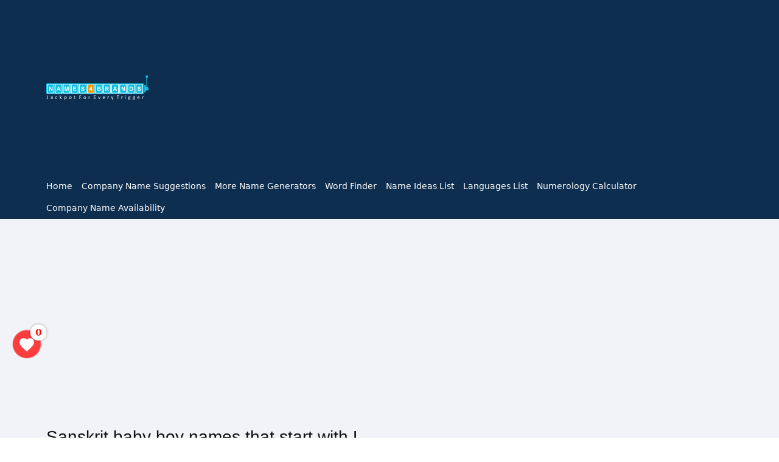

--- FILE ---
content_type: text/html; charset=UTF-8
request_url: https://names4brands.com/sanskrit-baby-boy-names-that-start-with-l/
body_size: 17326
content:
<!DOCTYPE HTML><html lang="en"><head><meta http-equiv="Content-Type" content="text/html; charset=utf-8"><meta name="viewport" content="width=device-width, initial-scale=1">
    <title>Sanskrit baby boy names that start with L, L names for boys - N4B</title>
    <meta name="description" content="Finding unique baby boy names is easier than ever, more Sanskrit baby boy names that start with L to choose from, popular baby name ideas in L names for boys."/>
    <meta property="og:title" content="Sanskrit baby boy names that start with L, L names for boys - N4B">
    <meta property="og:description" content="Finding unique baby boy names is easier than ever, more Sanskrit baby boy names that start with L to choose from, popular baby name ideas in L names for boys.">
        
    <link rel="canonical" href="https://names4brands.com/sanskrit-baby-boy-names-that-start-with-l/">
    <meta property="og:url" content="https://names4brands.com/sanskrit-baby-boy-names-that-start-with-l/">
<meta charset="UTF-8">
<meta name="theme-color" content="#0E2E50" id="themeColor">
<meta name="full-screen" content="yes">
<meta name="apple-mobile-web-app-capable" content="yes">
<meta name="mobile-web-app-capable" content="yes">
<meta name="apple-mobile-web-app-status-bar-style" content="#0E2E50">
<meta name="apple-mobile-web-app-title" content="Names4Brands">
<link rel="icon" href="/images/icon.png" type="image/x-icon">
<meta name="google-site-verification" content="BUohhWoofICMQrsOak9kVRvEojJgSxv_gQtfmFvD-7Y" />
<link href="/assets/css/bs.css" rel="stylesheet">

<style>
    .navigation{width:100%;display:table;position:relative;font-family:inherit;}.navigation *{box-sizing:border-box;-webkit-tap-highlight-color:transparent}.navigation-portrait{height:68px !important;overflow: hidden;}.navigation-fixed-wrapper{width:100%;left:0;z-index:19998;will-change:opacity}.navigation-fixed-wrapper.fixed{position:fixed !important;-webkit-animation:fade .50s;animation:fade .50s}@keyframes fade{from{opacity:0.999}to{opacity:1}}.navigation-fixed-wrapper .navigation{margin-right:auto;margin-left:auto}.navigation-fixed-placeholder{width:100%;display:none}.navigation-fixed-placeholder.navigation-fixed-placeholder.visible{display:block}.navigation-hidden{width:0 !important;height:0 !important;margin:0 !important;padding:0 !important;position:absolute;top:-9999px}.align-to-right{float:right}.nav-header{float:left}.navigation-hidden .nav-header{display:none}.nav-brand{line-height:70px;padding:0 15px;color:#333;font-size:24px;text-decoration:none !important}.nav-brand:hover,.nav-brand:focus{color:#333}.navigation-portrait .nav-brand{font-size:18px;line-height:48px}.nav-logo>img{height:48px;margin:11px auto;padding:0 15px;float:left}.nav-logo:focus>img{outline:initial}.navigation-portrait .nav-logo>img{height:36px;margin:6px auto 6px 15px;padding:0}.nav-toggle{width:30px;height:30px;padding:6px 2px 0;position:absolute;top:50%;margin-top:-14px;right:15px;display:none;cursor:pointer}.nav-toggle:before{content:"";position:absolute;width:24px;height:2px;background-color:#fff;border-radius:10px;box-shadow:0 0.5em 0 0 #fff, 0 1em 0 0 #fff}.navigation-portrait .nav-toggle{display:block}.navigation-portrait .nav-menus-wrapper{width:268px;height:100%;top:0;left:-400px;position:fixed;background-color:#fff;z-index:20000;overflow-y:auto;-webkit-overflow-scrolling:touch;-webkit-transition-duration: .8s;transition-duration: .8s;-webkit-transition-timing-function:ease;transition-timing-function:ease}.navigation-portrait .nav-menus-wrapper.nav-menus-wrapper-right{left:auto;right:-400px}.navigation-portrait .nav-menus-wrapper.nav-menus-wrapper-open{left:0}.navigation-portrait .nav-menus-wrapper.nav-menus-wrapper-right.nav-menus-wrapper-open{left:auto;right:0}.nav-menus-wrapper-close-button{width:30px;height:40px;margin:10px 7px;display:none;float:right;color:#333;font-size:26px;cursor:pointer}.navigation-portrait .nav-menus-wrapper-close-button{display:block}.nav-menu{margin:0;padding:0;list-style:none;line-height:normal;font-size:0}.navigation-portrait .nav-menu{width:100%}.nav-menu.nav-menu-centered{text-align:center}.nav-menu.nav-menu-centered>li{float:none}.nav-menu>li{display:inline-block;float:left;text-align:left}.navigation-portrait .nav-menu>li{width:100%;position:relative;border-top:solid 1px #f0f0f0}.navigation-portrait .nav-menu>li:last-child{border-bottom:solid 1px #f0f0f0}.nav-menu+.nav-menu>li:first-child{border-top:none}.nav-menu>li>a{padding:16px 25px 16px 0;display:inline-block;position:relative;text-decoration:none;font-size:14px;color:#fff;-webkit-transition:color 0.3s, background 0.3s;transition:color 0.3s, background 0.3s}.navigation-portrait .nav-menu>li>a{width:100%;height:auto;padding:12px 15px 12px 26px;color:#212529}.nav-menu>li:hover>a,.nav-menu>li.active>a,.nav-menu>li.focus>a{color:#84C44C}.nav-menu>li>a>i,.nav-menu>li>a>[class*="ion-"]{width:18px;height:16px;line-height:16px;-webkit-transform:scale(1.4);-ms-transform:scale(1.4);transform:scale(1.4)}.nav-menu>li>a>[class*="ion-"]{width:16px;display:inline-block;-webkit-transform:scale(1.8);-ms-transform:scale(1.8);transform:scale(1.8)}.navigation-portrait .nav-menu.nav-menu-social{width:100%;text-align:center}.nav-menu.nav-menu-social>li{text-align:center;float:none;border:none !important}.navigation-portrait .nav-menu.nav-menu-social>li{width:auto}.nav-menu.nav-menu-social>li>a>[class*="ion-"]{font-size:12px}.nav-menu.nav-menu-social>li>a>.fa{font-size:14px}.navigation-portrait .nav-menu.nav-menu-social>li>a{padding:15px}.submenu-indicator{margin-left:6px;margin-top:6px;float:right;-webkit-transition:all 0.3s;transition:all 0.3s}.navigation-portrait .submenu-indicator{width:54px;height:44px;margin-top:0;position:absolute;top:0;right:0;text-align:center;z-index:20000}.submenu-indicator-chevron{height:6px;width:6px;display:block;border-style:solid;border-width:0 1px 1px 0;border-color:transparent #4d92e0 #4d92e0 transparent;-webkit-transform:rotate(45deg);-ms-transform:rotate(45deg);transform:rotate(45deg);-webkit-transition:border 0.3s;transition:border 0.3s}.navigation-portrait .submenu-indicator-chevron{position:absolute;top:18px;left:24px}.nav-menu > li:hover > a .submenu-indicator-chevron, .nav-menu > .active > a .submenu-indicator-chevron, .nav-menu > .focus > a .submenu-indicator-chevron{border-color:transparent #4d92e0 #4d92e0 transparent}.navigation-portrait .submenu-indicator.submenu-indicator-up{-webkit-transform:rotate(-180deg);-ms-transform:rotate(-180deg);transform:rotate(-180deg)}.nav-overlay-panel{width:100%;height:100%;top:0;left:0;position:fixed;display:none;z-index:19999}.no-scroll{touch-action:none;overflow-x:hidden}.nav-search{height:70px;float:right;z-index:19998}.navigation-portrait .nav-search{height:48px;padding:0 10px;margin-right:52px}.navigation-hidden .nav-search{display:none}.nav-search-button{width:70px;height:70px;line-height:70px;text-align:center;cursor:pointer;background-color:#fbfcfd}.navigation-portrait .nav-search-button{width:50px;height:48px;line-height:46px;font-size:22px}.nav-search-icon{width:14px;height:14px;margin:2px 8px 8px 4px;display:inline-block;vertical-align:middle;position:relative;color:#333;text-align:left;text-indent:-9999px;border:2px solid;border-radius:50%;-webkit-transform:rotate(-45deg);-ms-transform:rotate(-45deg);transform:rotate(-45deg);-webkit-transition:color 0.3s;transition:color 0.3s}.nav-search-icon:after,.nav-search-icon:before{content:'';pointer-events:none}.nav-search-icon:before{width:2px;height:11px;top:11px;position:absolute;left:50%;border-radius:0 0 1px 1px;box-shadow:inset 0 0 0 32px;-webkit-transform:translateX(-50%);-ms-transform:translateX(-50%);transform:translateX(-50%)}.nav-search-button:hover .nav-search-icon{color:#4d92e0}.nav-search>form{width:100%;height:100%;padding:0 auto;display:none;position:absolute;left:0;top:0;background-color:#fff;z-index:99}.nav-search-inner{width:70%;height:70px;margin:auto;display:table}.navigation-portrait .nav-search-inner{height:48px}.nav-search-inner input[type=text], .nav-search-inner input[type=search]{height:70px;width:100%;margin:0;padding:0 12px;font-size:26px;text-align:center;color:#333;outline:none;line-height:70px;border:none;background-color:transparent;-webkit-transition:all 0.3s;transition:all 0.3s}.navigation-portrait .nav-search-inner input[type=text], .navigation-portrait .nav-search-inner input[type=search]{height:48px;font-size:18px;line-height:48px}.nav-search-close-button{width:28px;height:28px;display:block;position:absolute;right:20px;top:20px;line-height:normal;color:#333;font-size:20px;cursor:pointer;text-align:center}.navigation-portrait .nav-search-close-button{top:10px;right:14px}.nav-button{margin:18px 15px 0;padding:8px 14px;display:inline-block;color:#fff;font-size:14px;text-align:center;text-decoration:none;border-radius:4px;background-color:#4d92e0;-webkit-transition:opacity 0.3s;transition:opacity 0.3s}.nav-button:hover,.nav-button:focus{color:#fff;text-decoration:none;opacity:0.85}.navigation-portrait .nav-button{width:calc(100% - 52px);margin:17px 26px}.nav-text{margin:25px 15px;display:inline-block;color:#333;font-size:14px}.navigation-portrait .nav-text{width:calc(100% - 52px);margin:12px 26px 0}.navigation-portrait .nav-text+ul{margin-top:15px}.nav-dropdown{min-width:180px;margin:0;padding:0;display:none;position:absolute;list-style:none;z-index:98;white-space:nowrap}.navigation-portrait .nav-dropdown{width:100%;position:static;left:0}.nav-dropdown .nav-dropdown{left:100%}.nav-menu>li>.nav-dropdown{border:solid 1px #f0f0f0;border-radius:0 0 16px 16px;background-color:#fdfdfd;-webkit-box-shadow: 0px 2px 12px rgb(0 0 0 / 10%);box-shadow: 0px 2px 12px rgb(0 0 0 / 10%);border-bottom:solid 4px #4d92e0;}.nav-dropdown>li{width:100%;float:left;clear:both;position:relative;text-align:left}.nav-dropdown>li>a{width:100%;padding:13px 20px;display:inline-block;text-decoration:none;float:left;font-size:13px;color:#333;background-color:#fdfdfd;border-bottom:solid 1px #f0f0f0;-webkit-transition:color 0.3s, background 0.3s;transition:color 0.3s, background 0.3s}.nav-dropdown>li:hover>a,.nav-dropdown>li.focus>a{color:#fff;background:#4d92e0}.nav-dropdown.nav-dropdown-left{right:0}.nav-dropdown>li>.nav-dropdown-left{left:auto;right:100%}.navigation-landscape .nav-dropdown.nav-dropdown-left>li>a{text-align:right}.navigation-portrait .nav-dropdown>li>a{padding:12px 20px 12px 30px}.navigation-portrait .nav-dropdown>li>ul>li>a{padding-left:50px}.navigation-portrait .nav-dropdown>li>ul>li>ul>li>a{padding-left:70px}.navigation-portrait .nav-dropdown>li>ul>li>ul>li>ul>li>a{padding-left:90px}.navigation-portrait .nav-dropdown>li>ul>li>ul>li>ul>li>ul>li>a{padding-left:110px}.nav-dropdown .submenu-indicator{right:15px;top:16px;position:absolute}.navigation-portrait .nav-dropdown .submenu-indicator{right:0;top:0}.nav-dropdown .submenu-indicator .submenu-indicator-chevron{-webkit-transform:rotate(-45deg);-ms-transform:rotate(-45deg);transform:rotate(-45deg)}.navigation-portrait .nav-dropdown .submenu-indicator .submenu-indicator-chevron{-webkit-transform:rotate(45deg);-ms-transform:rotate(45deg);transform:rotate(45deg)}.nav-dropdown > li:hover > a .submenu-indicator-chevron, .nav-dropdown > .focus > a .submenu-indicator-chevron{border-color:transparent #4d92e0 #4d92e0 transparent}.navigation-landscape .nav-dropdown.nav-dropdown-left .submenu-indicator{left:10px}.navigation-landscape .nav-dropdown.nav-dropdown-left .submenu-indicator .submenu-indicator-chevron{-webkit-transform:rotate(135deg);-ms-transform:rotate(135deg);transform:rotate(135deg)}.nav-dropdown-horizontal{width:100%;left:0;background-color:#fdfdfd;border-top:solid 1px #f0f0f0}.nav-dropdown-horizontal .nav-dropdown-horizontal{width:100%;top:100%;left:0}.navigation-portrait .nav-dropdown-horizontal .nav-dropdown-horizontal{border-top:none}.nav-dropdown-horizontal>li{width:auto;clear:none;position:static}.navigation-portrait .nav-dropdown-horizontal>li{width:100%}.nav-dropdown-horizontal>li>a{position:relative}.nav-dropdown-horizontal .submenu-indicator{height:18px;top:11px;-webkit-transform:rotate(90deg);-ms-transform:rotate(90deg);transform:rotate(90deg)}.navigation-portrait .nav-dropdown-horizontal .submenu-indicator{height:42px;top:0;-webkit-transform:rotate(0deg);-ms-transform:rotate(0deg);transform:rotate(0deg)}.navigation-portrait .nav-dropdown-horizontal .submenu-indicator.submenu-indicator-up{-webkit-transform:rotate(-180deg);-ms-transform:rotate(-180deg);transform:rotate(-180deg)}.megamenu-panel{width:100%;padding:20px 15px;display:none;position:absolute;font-size:14px;z-index:98;text-align:left;color:inherit;border-top:solid 1px #f0f0f0;border-bottom:solid 4px #4d92e0;background-color:#fdfdfd;box-shadow: 0px 2px 12px rgb(0 0 0 / 10%);box-shadow: 0px 2px 12px rgb(0 0 0 / 10%);border-radius:0 0 16px 16px;}.navigation-portrait .megamenu-panel{padding:25px;position:static;display:block}.megamenu-panel [class*="container"]{width:100%}.megamenu-panel [class*="container"] [class*="col-"]{padding:0}.megamenu-panel-half{width:50%}.megamenu-panel-quarter{width:25%}.navigation-portrait .megamenu-panel-half, .navigation-portrait .megamenu-panel-quarter{width:100%}.megamenu-panel-row{width:100%}.megamenu-panel-row:before,.megamenu-panel-row:after{display:table;content:"";line-height:0}.megamenu-panel-row:after{clear:both}.megamenu-panel-row [class*="col-"]{display:block;min-height:20px;float:left;margin-left:3%}.megamenu-panel-row [class*="col-"]:first-child{margin-left:0}.navigation-portrait .megamenu-panel-row [class*="col-"]{float:none;display:block;width:100% !important;margin-left:0;margin-top:15px}.navigation-portrait .megamenu-panel-row:first-child [class*="col-"]:first-child{margin-top:0}.megamenu-panel-row .col-1{width:5.583333333333%}.megamenu-panel-row .col-2{width:14.166666666666%}.megamenu-panel-row .col-3{width:22.75%}.megamenu-panel-row .col-4{width:31.333333333333%}.megamenu-panel-row .col-5{width:39.916666666667%}.megamenu-panel-row .col-6{width:48.5%}.megamenu-panel-row .col-7{width:57.083333333333%}.megamenu-panel-row .col-8{width:65.666666666667%}.megamenu-panel-row .col-9{width:74.25%}.megamenu-panel-row .col-10{width:82.833333333334%}.megamenu-panel-row .col-11{width:91.416666666667%}.megamenu-panel-row .col-12{width:100%}.megamenu-tabs{width:100%;float:left;display:block}.megamenu-tabs-nav{width:20%;margin:0;padding:0;float:left;list-style:none}.navigation-portrait .megamenu-tabs-nav{width:100%}.megamenu-tabs-nav>li>a{width:100%;padding:10px 16px;float:left;font-size:13px;text-decoration:none;color:#333;border:solid 1px #eff0f2;outline:0;background-color:#fff;-webkit-transition:background 0.3s;transition:background 0.3s}.megamenu-tabs-nav > li.active a, .megamenu-tabs-nav > li:hover a{background-color:#f5f5f5}.megamenu-tabs-pane{width:80%;min-height:30px;padding:20px;float:right;display:none;opacity:0;font-size:13px;color:#333;border:solid 1px #eff0f2;background-color:#fff;-webkit-transition:opacity 0.5s;transition:opacity 0.5s}.megamenu-tabs-pane.active{display:block;opacity:1}.navigation-portrait .megamenu-tabs-pane{width:100%}.megamenu-lists{width:100%;display:table}.megamenu-list{width:100%;margin:0 0 15px;padding:0;display:inline-block;float:left;list-style:none}.megamenu-list:last-child{margin:0;border:none}.navigation-landscape .megamenu-list{margin:-15px 0;padding:0;border-right:solid 1px #f0f0f0}.navigation-landscape .megamenu-list:last-child{border:none}.megamenu-list>li>a{width:100%;padding:10px 15px;display:inline-block;color:#333;text-decoration:none;font-size:13px;-webkit-transition:all 0.3s;transition:all 0.3s}.megamenu-list>li>a:hover{color:#fff;background-color:#4d92e0}.megamenu-list>li.megamenu-list-title>a{font-size:12px;font-weight:600;text-transform:uppercase;opacity:0.8;color:#333}.megamenu-list>li.megamenu-list-title>a:hover{opacity:1;background-color:transparent}.navigation-landscape .list-col-2{width:50%}.navigation-landscape .list-col-3{width:33%}.navigation-landscape .list-col-4{width:25%}
    @media only screen and (max-width: 992px)
    {
      .nav-menus-wrapper {
        width: 260px;
        height: 100%;
        top: 0;
        left: -400px;
        position: fixed;
        background-color: #fff;
        z-index: 90000;
        overflow-y: auto;
        -webkit-overflow-scrolling: touch;
        -webkit-transition-duration: .8s;
        transition-duration: .8s;
        -webkit-transition-timing-function: ease;
        transition-timing-function: ease;
      }
      .navigation {
    height: 68px !important;
    overflow: hidden;
}
    }
    .menu-brand,.nav-icons{display:none}.nav-icons{position:absolute;left:0px;top:2px}
    .sticky .top_ad{display: none;}
    p a,a{color: #0b57d0}
    .text-primary{color: #0b57d0 !important;text-decoration: none;}

    body {
      /* font-family: var(--font-family-body); */
      -webkit-font-smoothing: antialiased;
      -moz-osx-font-smoothing: grayscale;
      text-rendering: optimizeLegibility;
      color: #101010;
      font-weight: 400;
    }
:root {
  --font-family-body: "Poppins", sans-serif;
  --font-family-heading: "Poppins", sans-serif;
  --rt-primary-color: #0E2E50;
  --rt-primary-dark: #1b6198;
  --rt-primary-light: #F1F3F8;
  --rt-secondary-color: #07c196;
  --rt-primary-rgb: 0, 193, 148;
  --rt-secondary-rgb: 7, 193, 150;
  --transition: 0.3s ease-in-out;
  --blue:#26a5d8;
}
.bg-primary{background: var(--rt-primary-color) !important;}
.btn-primary {
  --bs-btn-color: #fff;
  --bs-btn-bg: var(--blue);
  --bs-btn-border-color: var(--blue);
  --bs-btn-hover-color: #fff;
  --bs-btn-hover-bg: #0b5ed7;
  --bs-btn-hover-border-color: #0a58ca;
  --bs-btn-focus-shadow-rgb: 49,132,253;
  --bs-btn-active-color: #fff;
  --bs-btn-active-bg: #0a58ca;
  --bs-btn-active-border-color: #0a53be;
  --bs-btn-active-shadow: inset 0 3px 5px rgba(0, 0, 0, 0.125);
  --bs-btn-disabled-color: #fff;
  --bs-btn-disabled-bg: var(--blue);
  --bs-btn-disabled-border-color: var(--blue);
}
.btn-outline-primary {
  --bs-btn-color: var(--blue);
  --bs-btn-border-color: var(--blue);
  --bs-btn-hover-color: #fff;
  --bs-btn-hover-bg: var(--blue);
  --bs-btn-hover-border-color: var(--blue);
  --bs-btn-focus-shadow-rgb: 13,110,253;
  --bs-btn-active-color: #fff;
  --bs-btn-active-bg: var(--blue);
  --bs-btn-active-border-color: var(--blue);
  --bs-btn-active-shadow: inset 0 3px 5px rgba(0, 0, 0, 0.125);
  --bs-btn-disabled-color: var(--blue);
  --bs-btn-disabled-bg: transparent;
  --bs-btn-disabled-border-color: var(--blue);
  --bs-gradient: none;
}
.border-primary{border-color: #1d3c5b !important;}
.h1,.h2,.h3,.h4,.h5,.h6,h1,h2,h3,h4,h5,h6{font-family: var(--font-family-heading);}
.main-banner-box6 {
  text-align: left;
}
.main-banner-box6 .item-title {
  color: #0E2E50;
  font-size: 40px;
  margin: 0;
  margin-bottom: 30px;
  position: relative;
  z-index: 2;
}
@media only screen and (max-width: 1199px) {
  .main-banner-box6 .item-title {
    padding: 0;
    font-size: 35px;
  }
}
@media only screen and (max-width: 991px) {
  .main-banner-box6 .item-title {
    font-size: 30px;
    margin-bottom: 24px;
  }
  
}
@media only screen and (max-width: 479px) {
  .main-banner-box6 .item-title {
    font-size: 25px;
  }
}
@media only screen and (max-width: 320px) {
  .main-banner-box6 .item-title {
    font-size: 20px;
  }
}
.main-banner-box6 .bg-title-wrap {
  position: absolute;
  top: 40px;
  transform: translateY(-50%);
  left: 0;
  width: 100%;
}
.main-banner-box6 .bg-title-wrap .background-title {
  display: inline-block;
  font-family: "Quentin";
  font-size: 100px;
  line-height: 130px;
  color: #dceeea;
  pointer-events: none;
}

.main-banner-box6 .ad-type-wrapper.search-radio .list-inline {
  display: flex;
  flex-wrap: wrap;
}
.main-banner-box6 .ad-type-wrapper.search-radio .list-inline li label {
  padding: 5px 18px 25px;
  margin-bottom: -18px;
  margin-right: 4px;
  border-radius: 4px;
  cursor: pointer;
  transition: 0.4s ease-in-out;
  color: #fff;
  background: #930a03;
  position: relative;
}
.main-banner-box6 .ad-type-wrapper.search-radio .list-inline li:nth-child(2) label {background: #0e2e50;}
.main-banner-box6 .ad-type-wrapper.search-radio .list-inline li:nth-child(3) label {background: #146aff;}
.main-banner-box6 .ad-type-wrapper.search-radio .list-inline li label.active{color: var(--rt-primary-color);background: #fff !important;}
.main-banner-box6 .ad-type-wrapper.search-radio .list-inline li label.active:before{content:"";position: absolute;right: 0px;top: 0px;width: 100%;height: 37px;background: #fff;z-index: 2;border-radius: 4px 4px 0 0;}
.main-banner-box6 .ad-type-wrapper.search-radio .list-inline li label.active span{position: relative;z-index: 3;}
.bg-blue{background-color: #0e2e50 !important;}
.bg-info{background-color: #146aff !important;}
.oth_gens h3 a{color:#101010}
.rld-main-search {
  -webkit-box-shadow: 0px 2px 12px rgba(0, 0, 0, 0.1);
  box-shadow: 0px 2px 12px rgba(0, 0, 0, 0.1);
  border-radius: 6px;
  margin-bottom: 24px;
  background-color: #fff;
  position: relative;
}
.main-banner-wrap1 {
  position: relative;
  padding: 30px 0px;
  z-index: 2;
  background-color: var(--rt-primary-light);
}
.fnavs {
  padding: 60px;
  background-color: #0e2e50;
  border-radius: 15px;
  margin-bottom: -80px;
  position: relative;
  z-index: 9;
}
.fnavs a{display: block;margin-bottom: 10px;color: #fff !important;}
.oth_gens{position: relative;margin-right: 40px;}
.oth_gens .h4{font-size: 18px;}
.oth_gens p{line-height: 18px;}
.oth_gens .icon{width: 30px; height: 30px;border-radius:100%;background-color: #07c196;text-align: center;line-height: 30px;position: absolute;right: -10px;top: -10px;}
.footer_copy{background-color: #f2f4f7;padding: 120px 0 40px;color: #212529;}
.footer_copy a{color: #212529 !important;}
.footer_links a{color: #101010;margin-right: 7px;}
.bg_pop_grn{background:#ccc;}
.container-fluid {width: 90%;}

  .shadow{box-shadow: 0px 4px 18px 0px rgba(194, 200, 213, 0.3) !important;}
  .avails{position: absolute;right: -34px;top: -34px;cursor: pointer;width: calc(100% + 68px);height: 76px;}
  .avails span{position: absolute;right: 34px;top: 34px;transition: 0.3s;}
  .avails.opened span{transform: rotate(180deg);}
  .avail_result{position: absolute;width: 100%;left: 0px;top: calc(100% - 15px);background-color: #fff;z-index: 9;transition: 0.3s;
    box-shadow: 0px 16px 18px 0px rgba(193,200,213,0.3);
    border-bottom-right-radius: 8px;
    border-bottom-left-radius: 8px;
  }
  .buttons .btn{text-align: left;padding:6px 4px 6px 50px;position: relative;border-color: #ededed;text-overflow: ellipsis;overflow: hidden;white-space: nowrap;}
  .buttons .btn.active{box-shadow:none !important;border: none !important;}
  .buttons .btn:active{border-color: #ededed !important;}
  .buttons .btn.active:after{content:"×";position: absolute;right: 8px;top: -5px;height: 16px;width: 16px;color: #999;font-size: 29px;}
  .buttons .btn .img{position: absolute;left: 0px;top: 0px;height: 100%;width: auto;}
  .buttons .btn .img img{height: 100%;width: auto;}
  .rounded-bottom-3{border-bottom-right-radius: 8px;border-bottom-left-radius: 8px;border-color: #ededed !important;border-top:  none !important;;}
  .lh-1{line-height: 13px;}
  .thumb{max-width: 90px;margin-right: 15px;}

  .rld-main-search .form-select{border: 0px !important;}
  .rld-main-search .btn{padding-top: 14px !important;padding-bottom: 14px !important;background-color: #930a03;}
  .rld-main-search .btn.blue{background-color: #0e2e50;}
  .rld-main-search .btn.info{background-color: #146aff;}
  .features-section-four{background-color: var(--rt-primary-light);}
  .form-control:focus,.form-select:focus{outline: none !important;-webkit-box-shadow: none !important;box-shadow: none !important;}
  .modal.show{display: block;background-color: rgba(0,0,0,.5);}
  .border-warning{border-color: #dd901b !important;}
  .border-info{border-color: #1fc3e0 !important;}
  .btn-warning{background-color: #dd901b !important;}
  .highlight{position: relative;transition: 0.3s;border-color:transparent !important;border-radius:0.5rem;}
  .highlight:before{content:"";position: absolute;right: 0px;top: 0px;width: 100%;height: 100%;background: #fff;z-index: 2;border-radius:0.5rem;}
  .highlight:after{content:"";position: fixed;right: 0px;top: 0px;width: 100vw;height: 100vh;background: rgba(0,0,0,.75);z-index: 1;}
  .highlight a,.highlight div{position: relative;z-index: 3;}
  .close_form{position: absolute;right: -15px;top: -15px;width: 30px;height: 30px;color: #999;font-size: 29px;cursor: pointer;}
  .consult_form{top: -280px;}
  .copy,.fav{position: relative;background: none;z-index: 3;}
  .tooltiptext,.tooltiptext {
  visibility: hidden;
  width: 120px;
  bottom: 100%;
  left: 50%;
  margin-left: -60px;
  background-color: #555;
  color: #fff;
  text-align: center;
  padding: 5px 0;
  border-radius: 6px;
  position: absolute;
  z-index: 1;
  font-size: 16px;opacity: 0;
  transition: visibility 0s, opacity 0.5s linear;
}
.tooltiptext::after {
  content: "";
  position: absolute;
  top: 100%;
  left: 50%;
  margin-left: -5px;
  border-width: 5px;
  border-style: solid;
  border-color: #555 transparent transparent transparent;
}
.copy:hover .tooltiptext,.fav:hover .tooltiptext {
  visibility: visible;opacity: 1;
}
#favList .fav_item:last-child{border-bottom: none !important;}
#fav_list{width:48px; height:48px; position:fixed; z-index:999; left:20px; bottom:130px; border-radius:100%; background:rgba(255,0,0,.75); color: #fff;text-align:center; line-height:48px;box-shadow: 0 0 0 0 rgba(255, 82, 82, 1);animation: pulse-red 2s infinite;}
#fav_list .count{width:28px; height:28px; position:absolute; right:-10px; top:-10px; border-radius:100%; background:#fff; color: #f00; font-size:16px;line-height: 16px; text-align:center; line-height:28px; font-weight:800; display:block; z-index:99;-webkit-box-shadow: 0px 0px 5px 0px rgba(0,0,0,0.35);
-moz-box-shadow: 0px 0px 5px 0px rgba(0,0,0,0.35);
box-shadow: 0px 0px 5px 0px rgba(0,0,0,0.35);}
@keyframes pulse-red {
	0% {
		transform: scale(0.95);
		box-shadow: 0 0 0 0 rgba(255, 82, 82, 0.7);
	}
	
	70% {
		transform: scale(1);
		box-shadow: 0 0 0 10px rgba(255, 82, 82, 0);
	}
	
	100% {
		transform: scale(0.95);
		box-shadow: 0 0 0 0 rgba(255, 82, 82, 0);
	}
}
  @media (max-width:1198px){
    .highlight{top: -280px;}
    .avail_result{box-shadow: none;border-radius: 0px;position: relative;}
  }
  @media (max-width:768px){
    .highlight{top: -280px;}
  }
@media only screen and (max-width: 1600px) {
  .nav-menu>li>a{padding:10px 15px 10px 0;}
}

@media only screen and (max-width: 992px) {
  .container-fluid {width: 100%;}
}
@media only screen and (max-width: 768px) {
  .menu-brand{display:inline-block;}
  .logo-area{display: none;}
  .border-sm-none{border-left: none !important;}
  .oth_gens{margin-right: 0px;}
}
@media only screen and (max-width: 576px) {
  .menu-brand{display:inline-block;}
  .logo-area{display: none;}
  .rld-main-search{border-radius:0px 8px 8px 8px;}
  .rld-main-search .border-start{border-left: none !important;border-top: 1px solid #ddd;}
  .rld-main-search .rounded-end {border-radius:0 0 var(--bs-border-radius) var(--bs-border-radius) !important;}
  .main-banner-wrap1 {background-color: var(--rt-primary-light);}
  .main-banner-box6 .ad-type-wrapper.search-radio .list-inline li label {padding: 5px 10px 25px;}
}
</style>
<!-- Google Font Start Here -->
<!-- <link rel="preconnect" href="https://fonts.googleapis.com/" />
<link rel="preconnect" href="https://fonts.gstatic.com/" crossorigin />
<link href="https://fonts.googleapis.com/css2?family=Source+Sans+Pro:wght@400;500;700&amp;family=Poppins:wght@400;500;700&amp;display=swap" rel="stylesheet"/> -->

<link rel="manifest" href="/manifest.json">

<script async src="https://pagead2.googlesyndication.com/pagead/js/adsbygoogle.js?client=ca-pub-8595110073122693" crossorigin="anonymous"></script>

<script async src="https://www.googletagmanager.com/gtag/js?id=UA-52084578-1"></script>
<script>window.dataLayer = window.dataLayer || [];function gtag(){dataLayer.push(arguments);}gtag('js', new Date());gtag('config', 'UA-52084578-1');</script>
<style>
    .presuf .nav-link2{display:block;padding:0.5rem 1rem;position:relative; color:#fff; font-weight:bold; font-size:18px;}
    .bg-pink{ background:#ffddf5;}
</style>
</head>
<body class="sticky-header">
  <header class="bg-primary sticky-on">
    <div class="container-fluid top_ad">
        <div class="row d-flex align-items-center">
            <div class="col-xl-2 col-lg-2">
                <div class="logo-area">
                    <a href="/" class="logo"><img src="/assets/images/names4brands.svg" height="59" width="252" alt="names4brands" class="img-fluid"></a>
                </div>
            </div>
            <div class="col-xl-10 col-lg-10 pt-2">
                                    <!-- N4B-OPTIMIZED-AD-HEADER -->
                    <ins class="adsbygoogle"
                        style="display:block"
                        data-ad-client="ca-pub-8595110073122693"
                        data-ad-slot="8760653436"
                        data-ad-format="auto"></ins>
                    <script>
                        (adsbygoogle = window.adsbygoogle || []).push({});
                    </script>
                            </div>
        </div>
    </div>
    
    <nav id="navigation1" class="container-fluid navigation">
        <a class="menu-brand py-1" href="/"><img src="/assets/images/names4brands.svg" height="59" width="252" alt="Names4Brands"></a>
        <div class="nav-header"><div class="nav-toggle"></div></div>
        <div class="nav-menus-wrapper">
            <ul class="nav-menu">
                <li ><a href="/">Home</a></li>
                <li ><a href="/company-name-suggestions/">Company Name Suggestions</a></li>
        
                <li ><a href="javascript:;">More Name Generators</a>
                    <div class="megamenu-panel">
                        <div class="megamenu-lists">
                            <ul class="megamenu-list list-col-4">
                                <li><a href="/pharmaceutical-and-medicine-name-generator/">Pharmaceutical &amp; Medicine Name Generator</a></li>
                                <li><a href="/name-combiner/">Name Combiner</a></li>
                                <li><a href="/word-combiner/">Word Combiner</a></li>
                                <li><a href="/word-finder-find-words-with-letters/">Word Finder</a></li>
                                <li><a href="/name-maker/">Name Maker</a></li>
                                <li><a href="/industrywise-brand-name-generator/">Industry Wise Names</a></li>
                                <li><a href="/domain-name-generator/">Domain Name Generator</a></li>
                            </ul>
                            <ul class="megamenu-list list-col-4"> 
                                <li><a href="/available-domain-names-list/">Available Domain Names</a></li> 
                                <li><a href="/buy-expired-domains/">Buy Expired Domains</a></li> 
                                <li><a href="/expired-domains-list/">Expired Domains List</a></li> 
                                <li><a href="/short-domain-names/">Short Domain Names</a></li> 
                                <li><a href="/90s-dropped-domain/">90s Dropped Domain</a></li> 
                                <li><a href="/aged-domains/">Aged Domains</a></li> 
                                <li><a href="/buy-old-domains/">Buy Old Domains</a></li> 
                            </ul>
                            <ul class="megamenu-list list-col-4">
                                <li><a href="/name-with-numerology/">Name With Numerology</a></li>
                                <li><a href="/company-object-ideas-list/">Company Object Ideas </a></li>
                                <li><a href="/boat-name-generator/">Boat Name Ideas</a></li>
                                <li><a href="/random-word-generator/">Random Word Generator</a></li>
                                <li><a href="/gamertag-generator/">Gamertag Generator</a></li>
                                <li><a href="/currency-symbols/">Currency Symbols</a></li>
                                <li><a href="/random-name-chooser/">Random Name Chooser</a></li>
                            </ul>
                            <ul class="megamenu-list list-col-4">
                                <li><a href="/random-name-generator/">Random Name Generator</a></li>
                                <li><a href="/business-name-generator/">New Name Ideas </a></li>
                                <li><a href="/collage-name-generator/">Collage Name Generator</a></li>
                                <li><a href="/baby-name-generator/">Baby Name Generator</a></li>
                                <li><a href="/fancy-text-generator/">Fancy Text Generator</a></li>
                                <li><a href="/username-generator/">Username Generator</a></li>
                                <li><a href="/online-random-password-generator/">Password Generator</a></li>
                            </ul>
                        </div>
                    </div>
                </li>
            
                <li ><a href="javascript:;">Word Finder</a>
                    <div class="megamenu-panel">
                        <div class="megamenu-lists">
                            <ul class="megamenu-list list-col-4"> 
                                <li><a href="/word-finder-find-words-with-letters/">Word Finder</a></li>
                                <li><a href="/find-words-with-these-letters/">Find words with letters</a></li>
                                <li><a href="/word-finder/">Word Finder Tool</a></li>
                                <li><a href="/word-generator/">Word generator</a></li>
                                <li><a href="/word-generator-with-letters/">Word generator with letters</a></li>
                            </ul>
                            <ul class="megamenu-list list-col-4"> 
                                <li><a href="/word-starts-with-alphabets-a-to-z/">Words Starts with alphabets a to z</a></li>
                                <li><a href="/word-ends-with-alphabets-a-to-z/">Words Ends with alphabets a to z</a></li>
                                <li><a href="/words-containing-alphabets-a-to-z/">Words containing alphabets a to z</a></li>
                            </ul>
                            <ul class="megamenu-list list-col-4"> 
                                <li><a href="/3-letter-word-finder/">3 letter word finder</a></li>
                                <li><a href="/4-letter-word-finder/">4 letter word finder</a></li>
                                <li><a href="/5-letter-word-finder/">5 letter word finder</a></li>
                                <li><a href="/6-letter-word-finder/">6 letter word finder</a></li>
                                <li><a href="/7-letter-word-finder/">7 letter word finder</a></li>
                                <li><a href="/8-letter-word-finder/">8 letter word finder</a></li>
                                <li><a href="/9-letter-word-finder/">9 letter word finder</a></li>
                                <li><a href="/10-letter-word-finder/">10 letter word finder</a></li>
                            </ul>
                            <ul class="megamenu-list list-col-4">
                                                            <li><a href="/3-letter-words-with-these-letters/">3 letter words with these letters</a></li>
                                                                <li><a href="/4-letter-words-with-these-letters/">4 letter words with these letters</a></li>
                                                                <li><a href="/5-letter-words-with-these-letters/">5 letter words with these letters</a></li>
                                                                <li><a href="/6-letter-words-with-these-letters/">6 letter words with these letters</a></li>
                                                                <li><a href="/7-letter-words-with-these-letters/">7 letter words with these letters</a></li>
                                                                <li><a href="/8-letter-words-with-these-letters/">8 letter words with these letters</a></li>
                                                                <li><a href="/9-letter-words-with-these-letters/">9 letter words with these letters</a></li>
                                                            </ul>
                        </div>
                    </div>
                </li>
                <li ><a href="javascript:;">Name Ideas List</a> 
                    <div class="megamenu-panel">
                        <div class="megamenu-lists">
                            <ul class="megamenu-list list-col-4">
                            <li><a href="/name-list-a.html" >Name Idea List - A</a></li>
                            <li><a href="/name-list-b.html" >Name Idea List - B</a></li>
                            <li><a href="/name-list-c.html" >Name Idea List - C</a></li>
                            <li><a href="/name-list-d.html" >Name Idea List - D</a></li>
                            <li><a href="/name-list-e.html" >Name Idea List - E</a></li>
                            <li><a href="/name-list-f.html" >Name Idea List - F</a></li>
                            <li><a href="/name-list-g.html" >Name Idea List - G</a></li>
                             </ul>
                            <ul class="megamenu-list list-col-4"> <li><a href="/name-list-h.html" >Name Idea List - H</a></li>
                            <li><a href="/name-list-i.html" >Name Idea List - I</a></li>
                            <li><a href="/name-list-j.html" >Name Idea List - J</a></li>
                            <li><a href="/name-list-k.html" >Name Idea List - K</a></li>
                            <li><a href="/name-list-l.html" class="current">Name Idea List - L</a></li>
                            <li><a href="/name-list-m.html" >Name Idea List - M</a></li>
                            <li><a href="/name-list-n.html" >Name Idea List - N</a></li>
                             </ul>
                            <ul class="megamenu-list list-col-4"> <li><a href="/name-list-o.html" >Name Idea List - O</a></li>
                            <li><a href="/name-list-p.html" >Name Idea List - P</a></li>
                            <li><a href="/name-list-q.html" >Name Idea List - Q</a></li>
                            <li><a href="/name-list-r.html" >Name Idea List - R</a></li>
                            <li><a href="/name-list-s.html" >Name Idea List - S</a></li>
                            <li><a href="/name-list-t.html" >Name Idea List - T</a></li>
                            <li><a href="/name-list-u.html" >Name Idea List - U</a></li>
                             </ul>
                            <ul class="megamenu-list list-col-4"> <li><a href="/name-list-v.html" >Name Idea List - V</a></li>
                            <li><a href="/name-list-w.html" >Name Idea List - W</a></li>
                            <li><a href="/name-list-x.html" >Name Idea List - X</a></li>
                            <li><a href="/name-list-y.html" >Name Idea List - Y</a></li>
                            <li><a href="/name-list-z.html" >Name Idea List - Z</a></li>
                             
                            </ul>
                        </div>
                    </div>
                </li>
                <li ><a href="javascript:;">Languages List</a>
                    <div class="megamenu-panel">
                        <div class="megamenu-lists">
                            <ul class="megamenu-list list-col-4">
                            <li><a href="/language-name-list-english-1.html" >English </a></li> 
                            <li><a href="/language-name-list-positive-words-eng-19.html" >Positive Words (Eng) </a></li> 
                            <li><a href="/language-name-list-tamil-2.html" >Tamil </a></li> 
                            <li><a href="/language-name-list-sanskrit-3.html" >Sanskrit </a></li> 
                            <li><a href="/language-name-list-hindi-4.html" >Hindi </a></li> 
                             </ul>
                            <ul class="megamenu-list list-col-4"> <li><a href="/language-name-list-chineese-5.html" >Chineese </a></li> 
                            <li><a href="/language-name-list-danish-6.html" >Danish </a></li> 
                            <li><a href="/language-name-list-finnish-7.html" >Finnish </a></li> 
                            <li><a href="/language-name-list-french-8.html" >French </a></li> 
                            <li><a href="/language-name-list-german-9.html" >German </a></li> 
                             </ul>
                            <ul class="megamenu-list list-col-4"> <li><a href="/language-name-list-hungarian-10.html" >Hungarian </a></li> 
                            <li><a href="/language-name-list-italian-11.html" >Italian </a></li> 
                            <li><a href="/language-name-list-latin-12.html" >Latin </a></li> 
                            <li><a href="/language-name-list-maltese-13.html" >Maltese </a></li> 
                            <li><a href="/language-name-list-polish-14.html" >Polish </a></li> 
                             </ul>
                            <ul class="megamenu-list list-col-4"> <li><a href="/language-name-list-portuguese-15.html" >Portuguese </a></li> 
                            <li><a href="/language-name-list-slovak-16.html" >Slovak </a></li> 
                            <li><a href="/language-name-list-spanish-17.html" >Spanish </a></li> 
                            <li><a href="/language-name-list-swedish-18.html" >Swedish </a></li> 
                             
                            </ul>
                        </div>
                    </div>
                </li>
                <li ><a href="/numerology-calculator/">Numerology Calculator</a></li>
                <li ><a href="javascript:;">Company Name Availability</a>
                    <ul class="nav-dropdown "> <li><a href="/check-company-name-availability-search/">Company Name Availability</a> <li><a href="/company-name-suggestions/">Company Name Suggestions</a></li><li><a href="/trademark-availability-search/">Trademark Availability</a></li><li><a href="/trademark-class-search/">Trademark Class</a></li><li><a href="https://domains.names4brands.com/" target="_blank" rel="noopener nofollow">Domain Name Search</a></li>
                    
                    <li><a href="/buy-and-sell-domain/">Buy / Sell Domain</a> </li>
                    <li><a href="/buy-and-sell-trademark/">Buy / Sell Trademark</a> </li>
                    <li><a href="/buy-and-sell-website/">Buy / Sell Website</a> </li>
                </ul>
                </li>
            </ul>
        </div>    
    </nav>
</header>  <section class="main-banner-wrap1 ">
    <div class="container-fluid">
        <div class="text-center py-3" style="background-color: var(--rt-primary-light);"><!-- CM_N4B_CP_resplink --><ins class="adsbygoogle" style="display:block" data-ad-client="ca-pub-8595110073122693" data-ad-slot="6711482853" data-ad-format="link" data-full-width-responsive="true"></ins><script>(adsbygoogle = window.adsbygoogle || []).push({});</script></div>        <h1 class="item-title h3">Sanskrit baby boy names that start with L</h1>
        <div class="d-none d-md-block">Hello parents, searching for cute names for your newborn baby boy? finding unique baby boy names much easier than ever before, generate thousands of Sanskrit baby boy names that start with L to choose from, with each spin you can find more cute names for your baby boy from our unlimited baby boys name ideas list in Sanskrit.</div>        <div class="link_buttons clearfix">
            <a href="/sanskrit-baby-boy-names-that-start-with-a/" class="btn btn-sm mb-3 me-2 btn-outline-primary">a</a> <a href="/sanskrit-baby-boy-names-that-start-with-b/" class="btn btn-sm mb-3 me-2 btn-outline-primary">b</a> <a href="/sanskrit-baby-boy-names-that-start-with-c/" class="btn btn-sm mb-3 me-2 btn-outline-primary">c</a> <a href="/sanskrit-baby-boy-names-that-start-with-d/" class="btn btn-sm mb-3 me-2 btn-outline-primary">d</a> <a href="/sanskrit-baby-boy-names-that-start-with-e/" class="btn btn-sm mb-3 me-2 btn-outline-primary">e</a> <a href="/sanskrit-baby-boy-names-that-start-with-f/" class="btn btn-sm mb-3 me-2 btn-outline-primary">f</a> <a href="/sanskrit-baby-boy-names-that-start-with-g/" class="btn btn-sm mb-3 me-2 btn-outline-primary">g</a> <a href="/sanskrit-baby-boy-names-that-start-with-h/" class="btn btn-sm mb-3 me-2 btn-outline-primary">h</a> <a href="/sanskrit-baby-boy-names-that-start-with-i/" class="btn btn-sm mb-3 me-2 btn-outline-primary">i</a> <a href="/sanskrit-baby-boy-names-that-start-with-j/" class="btn btn-sm mb-3 me-2 btn-outline-primary">j</a> <a href="/sanskrit-baby-boy-names-that-start-with-k/" class="btn btn-sm mb-3 me-2 btn-outline-primary">k</a> <a href="/sanskrit-baby-boy-names-that-start-with-l/" class="btn btn-sm mb-3 me-2 btn-primary">l</a> <a href="/sanskrit-baby-boy-names-that-start-with-m/" class="btn btn-sm mb-3 me-2 btn-outline-primary">m</a> <a href="/sanskrit-baby-boy-names-that-start-with-n/" class="btn btn-sm mb-3 me-2 btn-outline-primary">n</a> <a href="/sanskrit-baby-boy-names-that-start-with-o/" class="btn btn-sm mb-3 me-2 btn-outline-primary">o</a> <a href="/sanskrit-baby-boy-names-that-start-with-p/" class="btn btn-sm mb-3 me-2 btn-outline-primary">p</a> <a href="/sanskrit-baby-boy-names-that-start-with-q/" class="btn btn-sm mb-3 me-2 btn-outline-primary">q</a> <a href="/sanskrit-baby-boy-names-that-start-with-r/" class="btn btn-sm mb-3 me-2 btn-outline-primary">r</a> <a href="/sanskrit-baby-boy-names-that-start-with-s/" class="btn btn-sm mb-3 me-2 btn-outline-primary">s</a> <a href="/sanskrit-baby-boy-names-that-start-with-t/" class="btn btn-sm mb-3 me-2 btn-outline-primary">t</a> <a href="/sanskrit-baby-boy-names-that-start-with-u/" class="btn btn-sm mb-3 me-2 btn-outline-primary">u</a> <a href="/sanskrit-baby-boy-names-that-start-with-v/" class="btn btn-sm mb-3 me-2 btn-outline-primary">v</a> <a href="/sanskrit-baby-boy-names-that-start-with-w/" class="btn btn-sm mb-3 me-2 btn-outline-primary">w</a> <a href="/sanskrit-baby-boy-names-that-start-with-x/" class="btn btn-sm mb-3 me-2 btn-outline-primary">x</a> <a href="/sanskrit-baby-boy-names-that-start-with-y/" class="btn btn-sm mb-3 me-2 btn-outline-primary">y</a> <a href="/sanskrit-baby-boy-names-that-start-with-z/" class="btn btn-sm mb-3 me-2 btn-outline-primary">z</a>         </div>
        <div id="main_ad"><div class="text-center py-3" style="background-color: var(--rt-primary-light);"><!-- CM_N4B_CP_resplink --><ins class="adsbygoogle" style="display:block" data-ad-client="ca-pub-8595110073122693" data-ad-slot="6711482853" data-ad-format="link" data-full-width-responsive="true"></ins><script>(adsbygoogle = window.adsbygoogle || []).push({});</script></div></div>
        <div class="row" id="res_words">
                      <div class="col-xxl-3 col-xl-4 col-lg-6 col-md-6 mb-4">
                <div class="shadow rounded-3 p-4 bg-white position-relative g_name">
                  <p class="h4 m-0 fw-normal position-relative d-flex justify-content-between">
                    <span>Lambana</span>
                    <span class="buttons"><span
                      class="copy border-0 text-muted" onclick="CopyMe('Lambana')"><svg viewBox="0 0 24 24"
                          height="20" fill="currentColor">
                          <path
                              d="M16 1H4c-1.1 0-2 .9-2 2v14h2V3h12V1zm3 4H8c-1.1 0-2 .9-2 2v14c0 1.1.9 2 2 2h11c1.1 0 2-.9 2-2V7c0-1.1-.9-2-2-2zm0 16H8V7h11v14z">
                          </path>
                      </svg><span class="tooltiptext copy_tool_text">Copy</span></span> <span
                      class="fav border-0 text-muted" onclick="AddedToFav('Lambana')"><svg viewBox="0 0 24 24"
                          height="20" fill="currentColor">
                          <path
                              d="M16.5 3c-1.74 0-3.41.81-4.5 2.09C10.91 3.81 9.24 3 7.5 3 4.42 3 2 5.42 2 8.5c0 3.78 3.4 6.86 8.55 11.54L12 21.35l1.45-1.32C18.6 15.36 22 12.28 22 8.5 22 5.42 19.58 3 16.5 3zm-4.4 15.55-.1.1-.1-.1C7.14 14.24 4 11.39 4 8.5 4 6.5 5.5 5 7.5 5c1.54 0 3.04.99 3.57 2.36h1.87C13.46 5.99 14.96 5 16.5 5c2 0 3.5 1.5 3.5 3.5 0 2.89-3.14 5.74-7.9 10.05z">
                          </path>
                      </svg><span class="tooltiptext fav_tool_text">Add to Fav</span></span>
                    </span>
                  </p>
                </div>
            </div>
                                  <div class="col-xxl-3 col-xl-4 col-lg-6 col-md-6 mb-4">
                <div class="shadow rounded-3 p-4 bg-white position-relative g_name">
                  <p class="h4 m-0 fw-normal position-relative d-flex justify-content-between">
                    <span>Lakshya</span>
                    <span class="buttons"><span
                      class="copy border-0 text-muted" onclick="CopyMe('Lakshya')"><svg viewBox="0 0 24 24"
                          height="20" fill="currentColor">
                          <path
                              d="M16 1H4c-1.1 0-2 .9-2 2v14h2V3h12V1zm3 4H8c-1.1 0-2 .9-2 2v14c0 1.1.9 2 2 2h11c1.1 0 2-.9 2-2V7c0-1.1-.9-2-2-2zm0 16H8V7h11v14z">
                          </path>
                      </svg><span class="tooltiptext copy_tool_text">Copy</span></span> <span
                      class="fav border-0 text-muted" onclick="AddedToFav('Lakshya')"><svg viewBox="0 0 24 24"
                          height="20" fill="currentColor">
                          <path
                              d="M16.5 3c-1.74 0-3.41.81-4.5 2.09C10.91 3.81 9.24 3 7.5 3 4.42 3 2 5.42 2 8.5c0 3.78 3.4 6.86 8.55 11.54L12 21.35l1.45-1.32C18.6 15.36 22 12.28 22 8.5 22 5.42 19.58 3 16.5 3zm-4.4 15.55-.1.1-.1-.1C7.14 14.24 4 11.39 4 8.5 4 6.5 5.5 5 7.5 5c1.54 0 3.04.99 3.57 2.36h1.87C13.46 5.99 14.96 5 16.5 5c2 0 3.5 1.5 3.5 3.5 0 2.89-3.14 5.74-7.9 10.05z">
                          </path>
                      </svg><span class="tooltiptext fav_tool_text">Add to Fav</span></span>
                    </span>
                  </p>
                </div>
            </div>
                                  <div class="col-xxl-3 col-xl-4 col-lg-6 col-md-6 mb-4">
                <div class="shadow rounded-3 p-4 bg-white position-relative g_name">
                  <p class="h4 m-0 fw-normal position-relative d-flex justify-content-between">
                    <span>Lakshna</span>
                    <span class="buttons"><span
                      class="copy border-0 text-muted" onclick="CopyMe('Lakshna')"><svg viewBox="0 0 24 24"
                          height="20" fill="currentColor">
                          <path
                              d="M16 1H4c-1.1 0-2 .9-2 2v14h2V3h12V1zm3 4H8c-1.1 0-2 .9-2 2v14c0 1.1.9 2 2 2h11c1.1 0 2-.9 2-2V7c0-1.1-.9-2-2-2zm0 16H8V7h11v14z">
                          </path>
                      </svg><span class="tooltiptext copy_tool_text">Copy</span></span> <span
                      class="fav border-0 text-muted" onclick="AddedToFav('Lakshna')"><svg viewBox="0 0 24 24"
                          height="20" fill="currentColor">
                          <path
                              d="M16.5 3c-1.74 0-3.41.81-4.5 2.09C10.91 3.81 9.24 3 7.5 3 4.42 3 2 5.42 2 8.5c0 3.78 3.4 6.86 8.55 11.54L12 21.35l1.45-1.32C18.6 15.36 22 12.28 22 8.5 22 5.42 19.58 3 16.5 3zm-4.4 15.55-.1.1-.1-.1C7.14 14.24 4 11.39 4 8.5 4 6.5 5.5 5 7.5 5c1.54 0 3.04.99 3.57 2.36h1.87C13.46 5.99 14.96 5 16.5 5c2 0 3.5 1.5 3.5 3.5 0 2.89-3.14 5.74-7.9 10.05z">
                          </path>
                      </svg><span class="tooltiptext fav_tool_text">Add to Fav</span></span>
                    </span>
                  </p>
                </div>
            </div>
                                  <div class="col-xxl-3 col-xl-4 col-lg-6 col-md-6 mb-4">
                <div class="shadow rounded-3 p-4 bg-white position-relative g_name">
                  <p class="h4 m-0 fw-normal position-relative d-flex justify-content-between">
                    <span>Lakshmi</span>
                    <span class="buttons"><span
                      class="copy border-0 text-muted" onclick="CopyMe('Lakshmi')"><svg viewBox="0 0 24 24"
                          height="20" fill="currentColor">
                          <path
                              d="M16 1H4c-1.1 0-2 .9-2 2v14h2V3h12V1zm3 4H8c-1.1 0-2 .9-2 2v14c0 1.1.9 2 2 2h11c1.1 0 2-.9 2-2V7c0-1.1-.9-2-2-2zm0 16H8V7h11v14z">
                          </path>
                      </svg><span class="tooltiptext copy_tool_text">Copy</span></span> <span
                      class="fav border-0 text-muted" onclick="AddedToFav('Lakshmi')"><svg viewBox="0 0 24 24"
                          height="20" fill="currentColor">
                          <path
                              d="M16.5 3c-1.74 0-3.41.81-4.5 2.09C10.91 3.81 9.24 3 7.5 3 4.42 3 2 5.42 2 8.5c0 3.78 3.4 6.86 8.55 11.54L12 21.35l1.45-1.32C18.6 15.36 22 12.28 22 8.5 22 5.42 19.58 3 16.5 3zm-4.4 15.55-.1.1-.1-.1C7.14 14.24 4 11.39 4 8.5 4 6.5 5.5 5 7.5 5c1.54 0 3.04.99 3.57 2.36h1.87C13.46 5.99 14.96 5 16.5 5c2 0 3.5 1.5 3.5 3.5 0 2.89-3.14 5.74-7.9 10.05z">
                          </path>
                      </svg><span class="tooltiptext fav_tool_text">Add to Fav</span></span>
                    </span>
                  </p>
                </div>
            </div>
                                  <div class="col-xxl-3 col-xl-4 col-lg-6 col-md-6 mb-4">
                <div class="shadow rounded-3 p-4 bg-white position-relative g_name">
                  <p class="h4 m-0 fw-normal position-relative d-flex justify-content-between">
                    <span>Lakshay</span>
                    <span class="buttons"><span
                      class="copy border-0 text-muted" onclick="CopyMe('Lakshay')"><svg viewBox="0 0 24 24"
                          height="20" fill="currentColor">
                          <path
                              d="M16 1H4c-1.1 0-2 .9-2 2v14h2V3h12V1zm3 4H8c-1.1 0-2 .9-2 2v14c0 1.1.9 2 2 2h11c1.1 0 2-.9 2-2V7c0-1.1-.9-2-2-2zm0 16H8V7h11v14z">
                          </path>
                      </svg><span class="tooltiptext copy_tool_text">Copy</span></span> <span
                      class="fav border-0 text-muted" onclick="AddedToFav('Lakshay')"><svg viewBox="0 0 24 24"
                          height="20" fill="currentColor">
                          <path
                              d="M16.5 3c-1.74 0-3.41.81-4.5 2.09C10.91 3.81 9.24 3 7.5 3 4.42 3 2 5.42 2 8.5c0 3.78 3.4 6.86 8.55 11.54L12 21.35l1.45-1.32C18.6 15.36 22 12.28 22 8.5 22 5.42 19.58 3 16.5 3zm-4.4 15.55-.1.1-.1-.1C7.14 14.24 4 11.39 4 8.5 4 6.5 5.5 5 7.5 5c1.54 0 3.04.99 3.57 2.36h1.87C13.46 5.99 14.96 5 16.5 5c2 0 3.5 1.5 3.5 3.5 0 2.89-3.14 5.74-7.9 10.05z">
                          </path>
                      </svg><span class="tooltiptext fav_tool_text">Add to Fav</span></span>
                    </span>
                  </p>
                </div>
            </div>
                                  <div class="col-xxl-3 col-xl-4 col-lg-6 col-md-6 mb-4">
                <div class="shadow rounded-3 p-4 bg-white position-relative g_name">
                  <p class="h4 m-0 fw-normal position-relative d-flex justify-content-between">
                    <span>Lakshan</span>
                    <span class="buttons"><span
                      class="copy border-0 text-muted" onclick="CopyMe('Lakshan')"><svg viewBox="0 0 24 24"
                          height="20" fill="currentColor">
                          <path
                              d="M16 1H4c-1.1 0-2 .9-2 2v14h2V3h12V1zm3 4H8c-1.1 0-2 .9-2 2v14c0 1.1.9 2 2 2h11c1.1 0 2-.9 2-2V7c0-1.1-.9-2-2-2zm0 16H8V7h11v14z">
                          </path>
                      </svg><span class="tooltiptext copy_tool_text">Copy</span></span> <span
                      class="fav border-0 text-muted" onclick="AddedToFav('Lakshan')"><svg viewBox="0 0 24 24"
                          height="20" fill="currentColor">
                          <path
                              d="M16.5 3c-1.74 0-3.41.81-4.5 2.09C10.91 3.81 9.24 3 7.5 3 4.42 3 2 5.42 2 8.5c0 3.78 3.4 6.86 8.55 11.54L12 21.35l1.45-1.32C18.6 15.36 22 12.28 22 8.5 22 5.42 19.58 3 16.5 3zm-4.4 15.55-.1.1-.1-.1C7.14 14.24 4 11.39 4 8.5 4 6.5 5.5 5 7.5 5c1.54 0 3.04.99 3.57 2.36h1.87C13.46 5.99 14.96 5 16.5 5c2 0 3.5 1.5 3.5 3.5 0 2.89-3.14 5.74-7.9 10.05z">
                          </path>
                      </svg><span class="tooltiptext fav_tool_text">Add to Fav</span></span>
                    </span>
                  </p>
                </div>
            </div>
                                  <div class="col-xxl-3 col-xl-4 col-lg-6 col-md-6 mb-4">
                <div class="shadow rounded-3 p-4 bg-white position-relative g_name">
                  <p class="h4 m-0 fw-normal position-relative d-flex justify-content-between">
                    <span>Lokesh</span>
                    <span class="buttons"><span
                      class="copy border-0 text-muted" onclick="CopyMe('Lokesh')"><svg viewBox="0 0 24 24"
                          height="20" fill="currentColor">
                          <path
                              d="M16 1H4c-1.1 0-2 .9-2 2v14h2V3h12V1zm3 4H8c-1.1 0-2 .9-2 2v14c0 1.1.9 2 2 2h11c1.1 0 2-.9 2-2V7c0-1.1-.9-2-2-2zm0 16H8V7h11v14z">
                          </path>
                      </svg><span class="tooltiptext copy_tool_text">Copy</span></span> <span
                      class="fav border-0 text-muted" onclick="AddedToFav('Lokesh')"><svg viewBox="0 0 24 24"
                          height="20" fill="currentColor">
                          <path
                              d="M16.5 3c-1.74 0-3.41.81-4.5 2.09C10.91 3.81 9.24 3 7.5 3 4.42 3 2 5.42 2 8.5c0 3.78 3.4 6.86 8.55 11.54L12 21.35l1.45-1.32C18.6 15.36 22 12.28 22 8.5 22 5.42 19.58 3 16.5 3zm-4.4 15.55-.1.1-.1-.1C7.14 14.24 4 11.39 4 8.5 4 6.5 5.5 5 7.5 5c1.54 0 3.04.99 3.57 2.36h1.87C13.46 5.99 14.96 5 16.5 5c2 0 3.5 1.5 3.5 3.5 0 2.89-3.14 5.74-7.9 10.05z">
                          </path>
                      </svg><span class="tooltiptext fav_tool_text">Add to Fav</span></span>
                    </span>
                  </p>
                </div>
            </div>
                                  <div class="col-xxl-3 col-xl-4 col-lg-6 col-md-6 mb-4">
                <div class="shadow rounded-3 p-4 bg-white position-relative g_name">
                  <p class="h4 m-0 fw-normal position-relative d-flex justify-content-between">
                    <span>Lokapa</span>
                    <span class="buttons"><span
                      class="copy border-0 text-muted" onclick="CopyMe('Lokapa')"><svg viewBox="0 0 24 24"
                          height="20" fill="currentColor">
                          <path
                              d="M16 1H4c-1.1 0-2 .9-2 2v14h2V3h12V1zm3 4H8c-1.1 0-2 .9-2 2v14c0 1.1.9 2 2 2h11c1.1 0 2-.9 2-2V7c0-1.1-.9-2-2-2zm0 16H8V7h11v14z">
                          </path>
                      </svg><span class="tooltiptext copy_tool_text">Copy</span></span> <span
                      class="fav border-0 text-muted" onclick="AddedToFav('Lokapa')"><svg viewBox="0 0 24 24"
                          height="20" fill="currentColor">
                          <path
                              d="M16.5 3c-1.74 0-3.41.81-4.5 2.09C10.91 3.81 9.24 3 7.5 3 4.42 3 2 5.42 2 8.5c0 3.78 3.4 6.86 8.55 11.54L12 21.35l1.45-1.32C18.6 15.36 22 12.28 22 8.5 22 5.42 19.58 3 16.5 3zm-4.4 15.55-.1.1-.1-.1C7.14 14.24 4 11.39 4 8.5 4 6.5 5.5 5 7.5 5c1.54 0 3.04.99 3.57 2.36h1.87C13.46 5.99 14.96 5 16.5 5c2 0 3.5 1.5 3.5 3.5 0 2.89-3.14 5.74-7.9 10.05z">
                          </path>
                      </svg><span class="tooltiptext fav_tool_text">Add to Fav</span></span>
                    </span>
                  </p>
                </div>
            </div>
                                  <div class="col-xxl-3 col-xl-4 col-lg-6 col-md-6 mb-4">
                <div class="shadow rounded-3 p-4 bg-white position-relative g_name">
                  <p class="h4 m-0 fw-normal position-relative d-flex justify-content-between">
                    <span>Lohith</span>
                    <span class="buttons"><span
                      class="copy border-0 text-muted" onclick="CopyMe('Lohith')"><svg viewBox="0 0 24 24"
                          height="20" fill="currentColor">
                          <path
                              d="M16 1H4c-1.1 0-2 .9-2 2v14h2V3h12V1zm3 4H8c-1.1 0-2 .9-2 2v14c0 1.1.9 2 2 2h11c1.1 0 2-.9 2-2V7c0-1.1-.9-2-2-2zm0 16H8V7h11v14z">
                          </path>
                      </svg><span class="tooltiptext copy_tool_text">Copy</span></span> <span
                      class="fav border-0 text-muted" onclick="AddedToFav('Lohith')"><svg viewBox="0 0 24 24"
                          height="20" fill="currentColor">
                          <path
                              d="M16.5 3c-1.74 0-3.41.81-4.5 2.09C10.91 3.81 9.24 3 7.5 3 4.42 3 2 5.42 2 8.5c0 3.78 3.4 6.86 8.55 11.54L12 21.35l1.45-1.32C18.6 15.36 22 12.28 22 8.5 22 5.42 19.58 3 16.5 3zm-4.4 15.55-.1.1-.1-.1C7.14 14.24 4 11.39 4 8.5 4 6.5 5.5 5 7.5 5c1.54 0 3.04.99 3.57 2.36h1.87C13.46 5.99 14.96 5 16.5 5c2 0 3.5 1.5 3.5 3.5 0 2.89-3.14 5.74-7.9 10.05z">
                          </path>
                      </svg><span class="tooltiptext fav_tool_text">Add to Fav</span></span>
                    </span>
                  </p>
                </div>
            </div>
                <div class="col-12 d-block d-md-none mb-4">
    <!-- Result-squire-01 -->
    <ins class="adsbygoogle"
        style="display:block"
        data-ad-client="ca-pub-8595110073122693"
        data-ad-slot="9228472424"
        data-ad-format="auto"
        data-full-width-responsive="true"></ins>
    <script>
        (adsbygoogle = window.adsbygoogle || []).push({});
    </script>
    </div>
                      <div class="col-xxl-3 col-xl-4 col-lg-6 col-md-6 mb-4">
                <div class="shadow rounded-3 p-4 bg-white position-relative g_name">
                  <p class="h4 m-0 fw-normal position-relative d-flex justify-content-between">
                    <span>Ljluka</span>
                    <span class="buttons"><span
                      class="copy border-0 text-muted" onclick="CopyMe('Ljluka')"><svg viewBox="0 0 24 24"
                          height="20" fill="currentColor">
                          <path
                              d="M16 1H4c-1.1 0-2 .9-2 2v14h2V3h12V1zm3 4H8c-1.1 0-2 .9-2 2v14c0 1.1.9 2 2 2h11c1.1 0 2-.9 2-2V7c0-1.1-.9-2-2-2zm0 16H8V7h11v14z">
                          </path>
                      </svg><span class="tooltiptext copy_tool_text">Copy</span></span> <span
                      class="fav border-0 text-muted" onclick="AddedToFav('Ljluka')"><svg viewBox="0 0 24 24"
                          height="20" fill="currentColor">
                          <path
                              d="M16.5 3c-1.74 0-3.41.81-4.5 2.09C10.91 3.81 9.24 3 7.5 3 4.42 3 2 5.42 2 8.5c0 3.78 3.4 6.86 8.55 11.54L12 21.35l1.45-1.32C18.6 15.36 22 12.28 22 8.5 22 5.42 19.58 3 16.5 3zm-4.4 15.55-.1.1-.1-.1C7.14 14.24 4 11.39 4 8.5 4 6.5 5.5 5 7.5 5c1.54 0 3.04.99 3.57 2.36h1.87C13.46 5.99 14.96 5 16.5 5c2 0 3.5 1.5 3.5 3.5 0 2.89-3.14 5.74-7.9 10.05z">
                          </path>
                      </svg><span class="tooltiptext fav_tool_text">Add to Fav</span></span>
                    </span>
                  </p>
                </div>
            </div>
                <div class="col-6 d-none d-md-block d-xl-none mb-4">
    <!-- Result-squire-01 -->
    <ins class="adsbygoogle"
        style="display:block"
        data-ad-client="ca-pub-8595110073122693"
        data-ad-slot="9228472424"
        data-ad-format="auto"
        data-full-width-responsive="true"></ins>
    <script>
        (adsbygoogle = window.adsbygoogle || []).push({});
    </script>
    </div>
    <div class="col-6 d-none d-md-block d-xl-none mb-4">
    <!-- Result-squire-01 -->
    <ins class="adsbygoogle"
        style="display:block"
        data-ad-client="ca-pub-8595110073122693"
        data-ad-slot="9228472424"
        data-ad-format="auto"
        data-full-width-responsive="true"></ins>
    <script>
        (adsbygoogle = window.adsbygoogle || []).push({});
    </script>
    </div>
                      <div class="col-xxl-3 col-xl-4 col-lg-6 col-md-6 mb-4">
                <div class="shadow rounded-3 p-4 bg-white position-relative g_name">
                  <p class="h4 m-0 fw-normal position-relative d-flex justify-content-between">
                    <span>Lingam</span>
                    <span class="buttons"><span
                      class="copy border-0 text-muted" onclick="CopyMe('Lingam')"><svg viewBox="0 0 24 24"
                          height="20" fill="currentColor">
                          <path
                              d="M16 1H4c-1.1 0-2 .9-2 2v14h2V3h12V1zm3 4H8c-1.1 0-2 .9-2 2v14c0 1.1.9 2 2 2h11c1.1 0 2-.9 2-2V7c0-1.1-.9-2-2-2zm0 16H8V7h11v14z">
                          </path>
                      </svg><span class="tooltiptext copy_tool_text">Copy</span></span> <span
                      class="fav border-0 text-muted" onclick="AddedToFav('Lingam')"><svg viewBox="0 0 24 24"
                          height="20" fill="currentColor">
                          <path
                              d="M16.5 3c-1.74 0-3.41.81-4.5 2.09C10.91 3.81 9.24 3 7.5 3 4.42 3 2 5.42 2 8.5c0 3.78 3.4 6.86 8.55 11.54L12 21.35l1.45-1.32C18.6 15.36 22 12.28 22 8.5 22 5.42 19.58 3 16.5 3zm-4.4 15.55-.1.1-.1-.1C7.14 14.24 4 11.39 4 8.5 4 6.5 5.5 5 7.5 5c1.54 0 3.04.99 3.57 2.36h1.87C13.46 5.99 14.96 5 16.5 5c2 0 3.5 1.5 3.5 3.5 0 2.89-3.14 5.74-7.9 10.05z">
                          </path>
                      </svg><span class="tooltiptext fav_tool_text">Add to Fav</span></span>
                    </span>
                  </p>
                </div>
            </div>
                                  <div class="col-xxl-3 col-xl-4 col-lg-6 col-md-6 mb-4">
                <div class="shadow rounded-3 p-4 bg-white position-relative g_name">
                  <p class="h4 m-0 fw-normal position-relative d-flex justify-content-between">
                    <span>Likith</span>
                    <span class="buttons"><span
                      class="copy border-0 text-muted" onclick="CopyMe('Likith')"><svg viewBox="0 0 24 24"
                          height="20" fill="currentColor">
                          <path
                              d="M16 1H4c-1.1 0-2 .9-2 2v14h2V3h12V1zm3 4H8c-1.1 0-2 .9-2 2v14c0 1.1.9 2 2 2h11c1.1 0 2-.9 2-2V7c0-1.1-.9-2-2-2zm0 16H8V7h11v14z">
                          </path>
                      </svg><span class="tooltiptext copy_tool_text">Copy</span></span> <span
                      class="fav border-0 text-muted" onclick="AddedToFav('Likith')"><svg viewBox="0 0 24 24"
                          height="20" fill="currentColor">
                          <path
                              d="M16.5 3c-1.74 0-3.41.81-4.5 2.09C10.91 3.81 9.24 3 7.5 3 4.42 3 2 5.42 2 8.5c0 3.78 3.4 6.86 8.55 11.54L12 21.35l1.45-1.32C18.6 15.36 22 12.28 22 8.5 22 5.42 19.58 3 16.5 3zm-4.4 15.55-.1.1-.1-.1C7.14 14.24 4 11.39 4 8.5 4 6.5 5.5 5 7.5 5c1.54 0 3.04.99 3.57 2.36h1.87C13.46 5.99 14.96 5 16.5 5c2 0 3.5 1.5 3.5 3.5 0 2.89-3.14 5.74-7.9 10.05z">
                          </path>
                      </svg><span class="tooltiptext fav_tool_text">Add to Fav</span></span>
                    </span>
                  </p>
                </div>
            </div>
                                  <div class="col-xxl-3 col-xl-4 col-lg-6 col-md-6 mb-4">
                <div class="shadow rounded-3 p-4 bg-white position-relative g_name">
                  <p class="h4 m-0 fw-normal position-relative d-flex justify-content-between">
                    <span>Lekakh</span>
                    <span class="buttons"><span
                      class="copy border-0 text-muted" onclick="CopyMe('Lekakh')"><svg viewBox="0 0 24 24"
                          height="20" fill="currentColor">
                          <path
                              d="M16 1H4c-1.1 0-2 .9-2 2v14h2V3h12V1zm3 4H8c-1.1 0-2 .9-2 2v14c0 1.1.9 2 2 2h11c1.1 0 2-.9 2-2V7c0-1.1-.9-2-2-2zm0 16H8V7h11v14z">
                          </path>
                      </svg><span class="tooltiptext copy_tool_text">Copy</span></span> <span
                      class="fav border-0 text-muted" onclick="AddedToFav('Lekakh')"><svg viewBox="0 0 24 24"
                          height="20" fill="currentColor">
                          <path
                              d="M16.5 3c-1.74 0-3.41.81-4.5 2.09C10.91 3.81 9.24 3 7.5 3 4.42 3 2 5.42 2 8.5c0 3.78 3.4 6.86 8.55 11.54L12 21.35l1.45-1.32C18.6 15.36 22 12.28 22 8.5 22 5.42 19.58 3 16.5 3zm-4.4 15.55-.1.1-.1-.1C7.14 14.24 4 11.39 4 8.5 4 6.5 5.5 5 7.5 5c1.54 0 3.04.99 3.57 2.36h1.87C13.46 5.99 14.96 5 16.5 5c2 0 3.5 1.5 3.5 3.5 0 2.89-3.14 5.74-7.9 10.05z">
                          </path>
                      </svg><span class="tooltiptext fav_tool_text">Add to Fav</span></span>
                    </span>
                  </p>
                </div>
            </div>
                                  <div class="col-xxl-3 col-xl-4 col-lg-6 col-md-6 mb-4">
                <div class="shadow rounded-3 p-4 bg-white position-relative g_name">
                  <p class="h4 m-0 fw-normal position-relative d-flex justify-content-between">
                    <span>Laxman</span>
                    <span class="buttons"><span
                      class="copy border-0 text-muted" onclick="CopyMe('Laxman')"><svg viewBox="0 0 24 24"
                          height="20" fill="currentColor">
                          <path
                              d="M16 1H4c-1.1 0-2 .9-2 2v14h2V3h12V1zm3 4H8c-1.1 0-2 .9-2 2v14c0 1.1.9 2 2 2h11c1.1 0 2-.9 2-2V7c0-1.1-.9-2-2-2zm0 16H8V7h11v14z">
                          </path>
                      </svg><span class="tooltiptext copy_tool_text">Copy</span></span> <span
                      class="fav border-0 text-muted" onclick="AddedToFav('Laxman')"><svg viewBox="0 0 24 24"
                          height="20" fill="currentColor">
                          <path
                              d="M16.5 3c-1.74 0-3.41.81-4.5 2.09C10.91 3.81 9.24 3 7.5 3 4.42 3 2 5.42 2 8.5c0 3.78 3.4 6.86 8.55 11.54L12 21.35l1.45-1.32C18.6 15.36 22 12.28 22 8.5 22 5.42 19.58 3 16.5 3zm-4.4 15.55-.1.1-.1-.1C7.14 14.24 4 11.39 4 8.5 4 6.5 5.5 5 7.5 5c1.54 0 3.04.99 3.57 2.36h1.87C13.46 5.99 14.96 5 16.5 5c2 0 3.5 1.5 3.5 3.5 0 2.89-3.14 5.74-7.9 10.05z">
                          </path>
                      </svg><span class="tooltiptext fav_tool_text">Add to Fav</span></span>
                    </span>
                  </p>
                </div>
            </div>
                                  <div class="col-xxl-3 col-xl-4 col-lg-6 col-md-6 mb-4">
                <div class="shadow rounded-3 p-4 bg-white position-relative g_name">
                  <p class="h4 m-0 fw-normal position-relative d-flex justify-content-between">
                    <span>Lavish</span>
                    <span class="buttons"><span
                      class="copy border-0 text-muted" onclick="CopyMe('Lavish')"><svg viewBox="0 0 24 24"
                          height="20" fill="currentColor">
                          <path
                              d="M16 1H4c-1.1 0-2 .9-2 2v14h2V3h12V1zm3 4H8c-1.1 0-2 .9-2 2v14c0 1.1.9 2 2 2h11c1.1 0 2-.9 2-2V7c0-1.1-.9-2-2-2zm0 16H8V7h11v14z">
                          </path>
                      </svg><span class="tooltiptext copy_tool_text">Copy</span></span> <span
                      class="fav border-0 text-muted" onclick="AddedToFav('Lavish')"><svg viewBox="0 0 24 24"
                          height="20" fill="currentColor">
                          <path
                              d="M16.5 3c-1.74 0-3.41.81-4.5 2.09C10.91 3.81 9.24 3 7.5 3 4.42 3 2 5.42 2 8.5c0 3.78 3.4 6.86 8.55 11.54L12 21.35l1.45-1.32C18.6 15.36 22 12.28 22 8.5 22 5.42 19.58 3 16.5 3zm-4.4 15.55-.1.1-.1-.1C7.14 14.24 4 11.39 4 8.5 4 6.5 5.5 5 7.5 5c1.54 0 3.04.99 3.57 2.36h1.87C13.46 5.99 14.96 5 16.5 5c2 0 3.5 1.5 3.5 3.5 0 2.89-3.14 5.74-7.9 10.05z">
                          </path>
                      </svg><span class="tooltiptext fav_tool_text">Add to Fav</span></span>
                    </span>
                  </p>
                </div>
            </div>
                <div class="col-4 d-none d-xl-block d-xxl-none mb-4">
    <!-- Result-squire-01 -->
    <ins class="adsbygoogle"
        style="display:block"
        data-ad-client="ca-pub-8595110073122693"
        data-ad-slot="9228472424"
        data-ad-format="auto"
        data-full-width-responsive="true"></ins>
    <script>
        (adsbygoogle = window.adsbygoogle || []).push({});
    </script>
    </div>
    <div class="col-4 d-none d-xl-block d-xxl-none mb-4">
    <!-- Result-squire-01 -->
    <ins class="adsbygoogle"
        style="display:block"
        data-ad-client="ca-pub-8595110073122693"
        data-ad-slot="9228472424"
        data-ad-format="auto"
        data-full-width-responsive="true"></ins>
    <script>
        (adsbygoogle = window.adsbygoogle || []).push({});
    </script>
    </div>
    <div class="col-4 d-none d-xl-block d-xxl-none mb-4">
    <!-- Result-squire-01 -->
    <ins class="adsbygoogle"
        style="display:block"
        data-ad-client="ca-pub-8595110073122693"
        data-ad-slot="9228472424"
        data-ad-format="auto"
        data-full-width-responsive="true"></ins>
    <script>
        (adsbygoogle = window.adsbygoogle || []).push({});
    </script>
    </div>
                      <div class="col-xxl-3 col-xl-4 col-lg-6 col-md-6 mb-4">
                <div class="shadow rounded-3 p-4 bg-white position-relative g_name">
                  <p class="h4 m-0 fw-normal position-relative d-flex justify-content-between">
                    <span>Latish</span>
                    <span class="buttons"><span
                      class="copy border-0 text-muted" onclick="CopyMe('Latish')"><svg viewBox="0 0 24 24"
                          height="20" fill="currentColor">
                          <path
                              d="M16 1H4c-1.1 0-2 .9-2 2v14h2V3h12V1zm3 4H8c-1.1 0-2 .9-2 2v14c0 1.1.9 2 2 2h11c1.1 0 2-.9 2-2V7c0-1.1-.9-2-2-2zm0 16H8V7h11v14z">
                          </path>
                      </svg><span class="tooltiptext copy_tool_text">Copy</span></span> <span
                      class="fav border-0 text-muted" onclick="AddedToFav('Latish')"><svg viewBox="0 0 24 24"
                          height="20" fill="currentColor">
                          <path
                              d="M16.5 3c-1.74 0-3.41.81-4.5 2.09C10.91 3.81 9.24 3 7.5 3 4.42 3 2 5.42 2 8.5c0 3.78 3.4 6.86 8.55 11.54L12 21.35l1.45-1.32C18.6 15.36 22 12.28 22 8.5 22 5.42 19.58 3 16.5 3zm-4.4 15.55-.1.1-.1-.1C7.14 14.24 4 11.39 4 8.5 4 6.5 5.5 5 7.5 5c1.54 0 3.04.99 3.57 2.36h1.87C13.46 5.99 14.96 5 16.5 5c2 0 3.5 1.5 3.5 3.5 0 2.89-3.14 5.74-7.9 10.05z">
                          </path>
                      </svg><span class="tooltiptext fav_tool_text">Add to Fav</span></span>
                    </span>
                  </p>
                </div>
            </div>
                                  <div class="col-xxl-3 col-xl-4 col-lg-6 col-md-6 mb-4">
                <div class="shadow rounded-3 p-4 bg-white position-relative g_name">
                  <p class="h4 m-0 fw-normal position-relative d-flex justify-content-between">
                    <span>Latant</span>
                    <span class="buttons"><span
                      class="copy border-0 text-muted" onclick="CopyMe('Latant')"><svg viewBox="0 0 24 24"
                          height="20" fill="currentColor">
                          <path
                              d="M16 1H4c-1.1 0-2 .9-2 2v14h2V3h12V1zm3 4H8c-1.1 0-2 .9-2 2v14c0 1.1.9 2 2 2h11c1.1 0 2-.9 2-2V7c0-1.1-.9-2-2-2zm0 16H8V7h11v14z">
                          </path>
                      </svg><span class="tooltiptext copy_tool_text">Copy</span></span> <span
                      class="fav border-0 text-muted" onclick="AddedToFav('Latant')"><svg viewBox="0 0 24 24"
                          height="20" fill="currentColor">
                          <path
                              d="M16.5 3c-1.74 0-3.41.81-4.5 2.09C10.91 3.81 9.24 3 7.5 3 4.42 3 2 5.42 2 8.5c0 3.78 3.4 6.86 8.55 11.54L12 21.35l1.45-1.32C18.6 15.36 22 12.28 22 8.5 22 5.42 19.58 3 16.5 3zm-4.4 15.55-.1.1-.1-.1C7.14 14.24 4 11.39 4 8.5 4 6.5 5.5 5 7.5 5c1.54 0 3.04.99 3.57 2.36h1.87C13.46 5.99 14.96 5 16.5 5c2 0 3.5 1.5 3.5 3.5 0 2.89-3.14 5.74-7.9 10.05z">
                          </path>
                      </svg><span class="tooltiptext fav_tool_text">Add to Fav</span></span>
                    </span>
                  </p>
                </div>
            </div>
                                  <div class="col-xxl-3 col-xl-4 col-lg-6 col-md-6 mb-4">
                <div class="shadow rounded-3 p-4 bg-white position-relative g_name">
                  <p class="h4 m-0 fw-normal position-relative d-flex justify-content-between">
                    <span>Lalith</span>
                    <span class="buttons"><span
                      class="copy border-0 text-muted" onclick="CopyMe('Lalith')"><svg viewBox="0 0 24 24"
                          height="20" fill="currentColor">
                          <path
                              d="M16 1H4c-1.1 0-2 .9-2 2v14h2V3h12V1zm3 4H8c-1.1 0-2 .9-2 2v14c0 1.1.9 2 2 2h11c1.1 0 2-.9 2-2V7c0-1.1-.9-2-2-2zm0 16H8V7h11v14z">
                          </path>
                      </svg><span class="tooltiptext copy_tool_text">Copy</span></span> <span
                      class="fav border-0 text-muted" onclick="AddedToFav('Lalith')"><svg viewBox="0 0 24 24"
                          height="20" fill="currentColor">
                          <path
                              d="M16.5 3c-1.74 0-3.41.81-4.5 2.09C10.91 3.81 9.24 3 7.5 3 4.42 3 2 5.42 2 8.5c0 3.78 3.4 6.86 8.55 11.54L12 21.35l1.45-1.32C18.6 15.36 22 12.28 22 8.5 22 5.42 19.58 3 16.5 3zm-4.4 15.55-.1.1-.1-.1C7.14 14.24 4 11.39 4 8.5 4 6.5 5.5 5 7.5 5c1.54 0 3.04.99 3.57 2.36h1.87C13.46 5.99 14.96 5 16.5 5c2 0 3.5 1.5 3.5 3.5 0 2.89-3.14 5.74-7.9 10.05z">
                          </path>
                      </svg><span class="tooltiptext fav_tool_text">Add to Fav</span></span>
                    </span>
                  </p>
                </div>
            </div>
                <div class="col-12 d-block d-md-none mb-4">
    <!-- Result-squire-01 -->
    <ins class="adsbygoogle"
        style="display:block"
        data-ad-client="ca-pub-8595110073122693"
        data-ad-slot="9228472424"
        data-ad-format="auto"
        data-full-width-responsive="true"></ins>
    <script>
        (adsbygoogle = window.adsbygoogle || []).push({});
    </script>
    </div>
                      <div class="col-xxl-3 col-xl-4 col-lg-6 col-md-6 mb-4">
                <div class="shadow rounded-3 p-4 bg-white position-relative g_name">
                  <p class="h4 m-0 fw-normal position-relative d-flex justify-content-between">
                    <span>Lahith</span>
                    <span class="buttons"><span
                      class="copy border-0 text-muted" onclick="CopyMe('Lahith')"><svg viewBox="0 0 24 24"
                          height="20" fill="currentColor">
                          <path
                              d="M16 1H4c-1.1 0-2 .9-2 2v14h2V3h12V1zm3 4H8c-1.1 0-2 .9-2 2v14c0 1.1.9 2 2 2h11c1.1 0 2-.9 2-2V7c0-1.1-.9-2-2-2zm0 16H8V7h11v14z">
                          </path>
                      </svg><span class="tooltiptext copy_tool_text">Copy</span></span> <span
                      class="fav border-0 text-muted" onclick="AddedToFav('Lahith')"><svg viewBox="0 0 24 24"
                          height="20" fill="currentColor">
                          <path
                              d="M16.5 3c-1.74 0-3.41.81-4.5 2.09C10.91 3.81 9.24 3 7.5 3 4.42 3 2 5.42 2 8.5c0 3.78 3.4 6.86 8.55 11.54L12 21.35l1.45-1.32C18.6 15.36 22 12.28 22 8.5 22 5.42 19.58 3 16.5 3zm-4.4 15.55-.1.1-.1-.1C7.14 14.24 4 11.39 4 8.5 4 6.5 5.5 5 7.5 5c1.54 0 3.04.99 3.57 2.36h1.87C13.46 5.99 14.96 5 16.5 5c2 0 3.5 1.5 3.5 3.5 0 2.89-3.14 5.74-7.9 10.05z">
                          </path>
                      </svg><span class="tooltiptext fav_tool_text">Add to Fav</span></span>
                    </span>
                  </p>
                </div>
            </div>
                                  <div class="col-xxl-3 col-xl-4 col-lg-6 col-md-6 mb-4">
                <div class="shadow rounded-3 p-4 bg-white position-relative g_name">
                  <p class="h4 m-0 fw-normal position-relative d-flex justify-content-between">
                    <span>Laghuh</span>
                    <span class="buttons"><span
                      class="copy border-0 text-muted" onclick="CopyMe('Laghuh')"><svg viewBox="0 0 24 24"
                          height="20" fill="currentColor">
                          <path
                              d="M16 1H4c-1.1 0-2 .9-2 2v14h2V3h12V1zm3 4H8c-1.1 0-2 .9-2 2v14c0 1.1.9 2 2 2h11c1.1 0 2-.9 2-2V7c0-1.1-.9-2-2-2zm0 16H8V7h11v14z">
                          </path>
                      </svg><span class="tooltiptext copy_tool_text">Copy</span></span> <span
                      class="fav border-0 text-muted" onclick="AddedToFav('Laghuh')"><svg viewBox="0 0 24 24"
                          height="20" fill="currentColor">
                          <path
                              d="M16.5 3c-1.74 0-3.41.81-4.5 2.09C10.91 3.81 9.24 3 7.5 3 4.42 3 2 5.42 2 8.5c0 3.78 3.4 6.86 8.55 11.54L12 21.35l1.45-1.32C18.6 15.36 22 12.28 22 8.5 22 5.42 19.58 3 16.5 3zm-4.4 15.55-.1.1-.1-.1C7.14 14.24 4 11.39 4 8.5 4 6.5 5.5 5 7.5 5c1.54 0 3.04.99 3.57 2.36h1.87C13.46 5.99 14.96 5 16.5 5c2 0 3.5 1.5 3.5 3.5 0 2.89-3.14 5.74-7.9 10.05z">
                          </path>
                      </svg><span class="tooltiptext fav_tool_text">Add to Fav</span></span>
                    </span>
                  </p>
                </div>
            </div>
                <div class="col-6 d-none d-md-block d-xl-none mb-4">
    <!-- Result-squire-01 -->
    <ins class="adsbygoogle"
        style="display:block"
        data-ad-client="ca-pub-8595110073122693"
        data-ad-slot="9228472424"
        data-ad-format="auto"
        data-full-width-responsive="true"></ins>
    <script>
        (adsbygoogle = window.adsbygoogle || []).push({});
    </script>
    </div>
    <div class="col-6 d-none d-md-block d-xl-none mb-4">
    <!-- Result-squire-01 -->
    <ins class="adsbygoogle"
        style="display:block"
        data-ad-client="ca-pub-8595110073122693"
        data-ad-slot="9228472424"
        data-ad-format="auto"
        data-full-width-responsive="true"></ins>
    <script>
        (adsbygoogle = window.adsbygoogle || []).push({});
    </script>
    </div>
                      <div class="col-xxl-3 col-xl-4 col-lg-6 col-md-6 mb-4">
                <div class="shadow rounded-3 p-4 bg-white position-relative g_name">
                  <p class="h4 m-0 fw-normal position-relative d-flex justify-content-between">
                    <span>Lusha</span>
                    <span class="buttons"><span
                      class="copy border-0 text-muted" onclick="CopyMe('Lusha')"><svg viewBox="0 0 24 24"
                          height="20" fill="currentColor">
                          <path
                              d="M16 1H4c-1.1 0-2 .9-2 2v14h2V3h12V1zm3 4H8c-1.1 0-2 .9-2 2v14c0 1.1.9 2 2 2h11c1.1 0 2-.9 2-2V7c0-1.1-.9-2-2-2zm0 16H8V7h11v14z">
                          </path>
                      </svg><span class="tooltiptext copy_tool_text">Copy</span></span> <span
                      class="fav border-0 text-muted" onclick="AddedToFav('Lusha')"><svg viewBox="0 0 24 24"
                          height="20" fill="currentColor">
                          <path
                              d="M16.5 3c-1.74 0-3.41.81-4.5 2.09C10.91 3.81 9.24 3 7.5 3 4.42 3 2 5.42 2 8.5c0 3.78 3.4 6.86 8.55 11.54L12 21.35l1.45-1.32C18.6 15.36 22 12.28 22 8.5 22 5.42 19.58 3 16.5 3zm-4.4 15.55-.1.1-.1-.1C7.14 14.24 4 11.39 4 8.5 4 6.5 5.5 5 7.5 5c1.54 0 3.04.99 3.57 2.36h1.87C13.46 5.99 14.96 5 16.5 5c2 0 3.5 1.5 3.5 3.5 0 2.89-3.14 5.74-7.9 10.05z">
                          </path>
                      </svg><span class="tooltiptext fav_tool_text">Add to Fav</span></span>
                    </span>
                  </p>
                </div>
            </div>
                                  <div class="col-xxl-3 col-xl-4 col-lg-6 col-md-6 mb-4">
                <div class="shadow rounded-3 p-4 bg-white position-relative g_name">
                  <p class="h4 m-0 fw-normal position-relative d-flex justify-content-between">
                    <span>Lokap</span>
                    <span class="buttons"><span
                      class="copy border-0 text-muted" onclick="CopyMe('Lokap')"><svg viewBox="0 0 24 24"
                          height="20" fill="currentColor">
                          <path
                              d="M16 1H4c-1.1 0-2 .9-2 2v14h2V3h12V1zm3 4H8c-1.1 0-2 .9-2 2v14c0 1.1.9 2 2 2h11c1.1 0 2-.9 2-2V7c0-1.1-.9-2-2-2zm0 16H8V7h11v14z">
                          </path>
                      </svg><span class="tooltiptext copy_tool_text">Copy</span></span> <span
                      class="fav border-0 text-muted" onclick="AddedToFav('Lokap')"><svg viewBox="0 0 24 24"
                          height="20" fill="currentColor">
                          <path
                              d="M16.5 3c-1.74 0-3.41.81-4.5 2.09C10.91 3.81 9.24 3 7.5 3 4.42 3 2 5.42 2 8.5c0 3.78 3.4 6.86 8.55 11.54L12 21.35l1.45-1.32C18.6 15.36 22 12.28 22 8.5 22 5.42 19.58 3 16.5 3zm-4.4 15.55-.1.1-.1-.1C7.14 14.24 4 11.39 4 8.5 4 6.5 5.5 5 7.5 5c1.54 0 3.04.99 3.57 2.36h1.87C13.46 5.99 14.96 5 16.5 5c2 0 3.5 1.5 3.5 3.5 0 2.89-3.14 5.74-7.9 10.05z">
                          </path>
                      </svg><span class="tooltiptext fav_tool_text">Add to Fav</span></span>
                    </span>
                  </p>
                </div>
            </div>
                                  <div class="col-xxl-3 col-xl-4 col-lg-6 col-md-6 mb-4">
                <div class="shadow rounded-3 p-4 bg-white position-relative g_name">
                  <p class="h4 m-0 fw-normal position-relative d-flex justify-content-between">
                    <span>Lohit</span>
                    <span class="buttons"><span
                      class="copy border-0 text-muted" onclick="CopyMe('Lohit')"><svg viewBox="0 0 24 24"
                          height="20" fill="currentColor">
                          <path
                              d="M16 1H4c-1.1 0-2 .9-2 2v14h2V3h12V1zm3 4H8c-1.1 0-2 .9-2 2v14c0 1.1.9 2 2 2h11c1.1 0 2-.9 2-2V7c0-1.1-.9-2-2-2zm0 16H8V7h11v14z">
                          </path>
                      </svg><span class="tooltiptext copy_tool_text">Copy</span></span> <span
                      class="fav border-0 text-muted" onclick="AddedToFav('Lohit')"><svg viewBox="0 0 24 24"
                          height="20" fill="currentColor">
                          <path
                              d="M16.5 3c-1.74 0-3.41.81-4.5 2.09C10.91 3.81 9.24 3 7.5 3 4.42 3 2 5.42 2 8.5c0 3.78 3.4 6.86 8.55 11.54L12 21.35l1.45-1.32C18.6 15.36 22 12.28 22 8.5 22 5.42 19.58 3 16.5 3zm-4.4 15.55-.1.1-.1-.1C7.14 14.24 4 11.39 4 8.5 4 6.5 5.5 5 7.5 5c1.54 0 3.04.99 3.57 2.36h1.87C13.46 5.99 14.96 5 16.5 5c2 0 3.5 1.5 3.5 3.5 0 2.89-3.14 5.74-7.9 10.05z">
                          </path>
                      </svg><span class="tooltiptext fav_tool_text">Add to Fav</span></span>
                    </span>
                  </p>
                </div>
            </div>
                                  <div class="col-xxl-3 col-xl-4 col-lg-6 col-md-6 mb-4">
                <div class="shadow rounded-3 p-4 bg-white position-relative g_name">
                  <p class="h4 m-0 fw-normal position-relative d-flex justify-content-between">
                    <span>Lipsu</span>
                    <span class="buttons"><span
                      class="copy border-0 text-muted" onclick="CopyMe('Lipsu')"><svg viewBox="0 0 24 24"
                          height="20" fill="currentColor">
                          <path
                              d="M16 1H4c-1.1 0-2 .9-2 2v14h2V3h12V1zm3 4H8c-1.1 0-2 .9-2 2v14c0 1.1.9 2 2 2h11c1.1 0 2-.9 2-2V7c0-1.1-.9-2-2-2zm0 16H8V7h11v14z">
                          </path>
                      </svg><span class="tooltiptext copy_tool_text">Copy</span></span> <span
                      class="fav border-0 text-muted" onclick="AddedToFav('Lipsu')"><svg viewBox="0 0 24 24"
                          height="20" fill="currentColor">
                          <path
                              d="M16.5 3c-1.74 0-3.41.81-4.5 2.09C10.91 3.81 9.24 3 7.5 3 4.42 3 2 5.42 2 8.5c0 3.78 3.4 6.86 8.55 11.54L12 21.35l1.45-1.32C18.6 15.36 22 12.28 22 8.5 22 5.42 19.58 3 16.5 3zm-4.4 15.55-.1.1-.1-.1C7.14 14.24 4 11.39 4 8.5 4 6.5 5.5 5 7.5 5c1.54 0 3.04.99 3.57 2.36h1.87C13.46 5.99 14.96 5 16.5 5c2 0 3.5 1.5 3.5 3.5 0 2.89-3.14 5.74-7.9 10.05z">
                          </path>
                      </svg><span class="tooltiptext fav_tool_text">Add to Fav</span></span>
                    </span>
                  </p>
                </div>
            </div>
                <div class="col-3 d-none d-xxl-block mb-4">
    <!-- Result-squire-01 -->
        <ins class="adsbygoogle"
            style="display:block"
            data-ad-client="ca-pub-8595110073122693"
            data-ad-slot="9228472424"
            data-ad-format="auto"
            data-full-width-responsive="true"></ins>
        <script>
            (adsbygoogle = window.adsbygoogle || []).push({});
        </script>
    </div>
    <div class="col-3 d-none d-xxl-block mb-4">
    <!-- Result-squire-01 -->
        <ins class="adsbygoogle"
            style="display:block"
            data-ad-client="ca-pub-8595110073122693"
            data-ad-slot="9228472424"
            data-ad-format="auto"
            data-full-width-responsive="true"></ins>
        <script>
            (adsbygoogle = window.adsbygoogle || []).push({});
        </script>
    </div>
    <div class="col-3 d-none d-xxl-block mb-4">
    <!-- Result-squire-01 -->
        <ins class="adsbygoogle"
            style="display:block"
            data-ad-client="ca-pub-8595110073122693"
            data-ad-slot="9228472424"
            data-ad-format="auto"
            data-full-width-responsive="true"></ins>
        <script>
            (adsbygoogle = window.adsbygoogle || []).push({});
        </script>
    </div>
    <div class="col-3 d-none d-xxl-block mb-4">
    <!-- Result-squire-01 -->
        <ins class="adsbygoogle"
            style="display:block"
            data-ad-client="ca-pub-8595110073122693"
            data-ad-slot="9228472424"
            data-ad-format="auto"
            data-full-width-responsive="true"></ins>
        <script>
            (adsbygoogle = window.adsbygoogle || []).push({});
        </script>
    </div>
                      <div class="col-xxl-3 col-xl-4 col-lg-6 col-md-6 mb-4">
                <div class="shadow rounded-3 p-4 bg-white position-relative g_name">
                  <p class="h4 m-0 fw-normal position-relative d-flex justify-content-between">
                    <span>Layah</span>
                    <span class="buttons"><span
                      class="copy border-0 text-muted" onclick="CopyMe('Layah')"><svg viewBox="0 0 24 24"
                          height="20" fill="currentColor">
                          <path
                              d="M16 1H4c-1.1 0-2 .9-2 2v14h2V3h12V1zm3 4H8c-1.1 0-2 .9-2 2v14c0 1.1.9 2 2 2h11c1.1 0 2-.9 2-2V7c0-1.1-.9-2-2-2zm0 16H8V7h11v14z">
                          </path>
                      </svg><span class="tooltiptext copy_tool_text">Copy</span></span> <span
                      class="fav border-0 text-muted" onclick="AddedToFav('Layah')"><svg viewBox="0 0 24 24"
                          height="20" fill="currentColor">
                          <path
                              d="M16.5 3c-1.74 0-3.41.81-4.5 2.09C10.91 3.81 9.24 3 7.5 3 4.42 3 2 5.42 2 8.5c0 3.78 3.4 6.86 8.55 11.54L12 21.35l1.45-1.32C18.6 15.36 22 12.28 22 8.5 22 5.42 19.58 3 16.5 3zm-4.4 15.55-.1.1-.1-.1C7.14 14.24 4 11.39 4 8.5 4 6.5 5.5 5 7.5 5c1.54 0 3.04.99 3.57 2.36h1.87C13.46 5.99 14.96 5 16.5 5c2 0 3.5 1.5 3.5 3.5 0 2.89-3.14 5.74-7.9 10.05z">
                          </path>
                      </svg><span class="tooltiptext fav_tool_text">Add to Fav</span></span>
                    </span>
                  </p>
                </div>
            </div>
                                  <div class="col-xxl-3 col-xl-4 col-lg-6 col-md-6 mb-4">
                <div class="shadow rounded-3 p-4 bg-white position-relative g_name">
                  <p class="h4 m-0 fw-normal position-relative d-flex justify-content-between">
                    <span>Lalit</span>
                    <span class="buttons"><span
                      class="copy border-0 text-muted" onclick="CopyMe('Lalit')"><svg viewBox="0 0 24 24"
                          height="20" fill="currentColor">
                          <path
                              d="M16 1H4c-1.1 0-2 .9-2 2v14h2V3h12V1zm3 4H8c-1.1 0-2 .9-2 2v14c0 1.1.9 2 2 2h11c1.1 0 2-.9 2-2V7c0-1.1-.9-2-2-2zm0 16H8V7h11v14z">
                          </path>
                      </svg><span class="tooltiptext copy_tool_text">Copy</span></span> <span
                      class="fav border-0 text-muted" onclick="AddedToFav('Lalit')"><svg viewBox="0 0 24 24"
                          height="20" fill="currentColor">
                          <path
                              d="M16.5 3c-1.74 0-3.41.81-4.5 2.09C10.91 3.81 9.24 3 7.5 3 4.42 3 2 5.42 2 8.5c0 3.78 3.4 6.86 8.55 11.54L12 21.35l1.45-1.32C18.6 15.36 22 12.28 22 8.5 22 5.42 19.58 3 16.5 3zm-4.4 15.55-.1.1-.1-.1C7.14 14.24 4 11.39 4 8.5 4 6.5 5.5 5 7.5 5c1.54 0 3.04.99 3.57 2.36h1.87C13.46 5.99 14.96 5 16.5 5c2 0 3.5 1.5 3.5 3.5 0 2.89-3.14 5.74-7.9 10.05z">
                          </path>
                      </svg><span class="tooltiptext fav_tool_text">Add to Fav</span></span>
                    </span>
                  </p>
                </div>
            </div>
                                  <div class="col-xxl-3 col-xl-4 col-lg-6 col-md-6 mb-4">
                <div class="shadow rounded-3 p-4 bg-white position-relative g_name">
                  <p class="h4 m-0 fw-normal position-relative d-flex justify-content-between">
                    <span>Laksh</span>
                    <span class="buttons"><span
                      class="copy border-0 text-muted" onclick="CopyMe('Laksh')"><svg viewBox="0 0 24 24"
                          height="20" fill="currentColor">
                          <path
                              d="M16 1H4c-1.1 0-2 .9-2 2v14h2V3h12V1zm3 4H8c-1.1 0-2 .9-2 2v14c0 1.1.9 2 2 2h11c1.1 0 2-.9 2-2V7c0-1.1-.9-2-2-2zm0 16H8V7h11v14z">
                          </path>
                      </svg><span class="tooltiptext copy_tool_text">Copy</span></span> <span
                      class="fav border-0 text-muted" onclick="AddedToFav('Laksh')"><svg viewBox="0 0 24 24"
                          height="20" fill="currentColor">
                          <path
                              d="M16.5 3c-1.74 0-3.41.81-4.5 2.09C10.91 3.81 9.24 3 7.5 3 4.42 3 2 5.42 2 8.5c0 3.78 3.4 6.86 8.55 11.54L12 21.35l1.45-1.32C18.6 15.36 22 12.28 22 8.5 22 5.42 19.58 3 16.5 3zm-4.4 15.55-.1.1-.1-.1C7.14 14.24 4 11.39 4 8.5 4 6.5 5.5 5 7.5 5c1.54 0 3.04.99 3.57 2.36h1.87C13.46 5.99 14.96 5 16.5 5c2 0 3.5 1.5 3.5 3.5 0 2.89-3.14 5.74-7.9 10.05z">
                          </path>
                      </svg><span class="tooltiptext fav_tool_text">Add to Fav</span></span>
                    </span>
                  </p>
                </div>
            </div>
                <div class="col-12 d-block d-md-none mb-4">
    <!-- Result-squire-01 -->
    <ins class="adsbygoogle"
        style="display:block"
        data-ad-client="ca-pub-8595110073122693"
        data-ad-slot="9228472424"
        data-ad-format="auto"
        data-full-width-responsive="true"></ins>
    <script>
        (adsbygoogle = window.adsbygoogle || []).push({});
    </script>
    </div>
                      <div class="col-xxl-3 col-xl-4 col-lg-6 col-md-6 mb-4">
                <div class="shadow rounded-3 p-4 bg-white position-relative g_name">
                  <p class="h4 m-0 fw-normal position-relative d-flex justify-content-between">
                    <span>Lagun</span>
                    <span class="buttons"><span
                      class="copy border-0 text-muted" onclick="CopyMe('Lagun')"><svg viewBox="0 0 24 24"
                          height="20" fill="currentColor">
                          <path
                              d="M16 1H4c-1.1 0-2 .9-2 2v14h2V3h12V1zm3 4H8c-1.1 0-2 .9-2 2v14c0 1.1.9 2 2 2h11c1.1 0 2-.9 2-2V7c0-1.1-.9-2-2-2zm0 16H8V7h11v14z">
                          </path>
                      </svg><span class="tooltiptext copy_tool_text">Copy</span></span> <span
                      class="fav border-0 text-muted" onclick="AddedToFav('Lagun')"><svg viewBox="0 0 24 24"
                          height="20" fill="currentColor">
                          <path
                              d="M16.5 3c-1.74 0-3.41.81-4.5 2.09C10.91 3.81 9.24 3 7.5 3 4.42 3 2 5.42 2 8.5c0 3.78 3.4 6.86 8.55 11.54L12 21.35l1.45-1.32C18.6 15.36 22 12.28 22 8.5 22 5.42 19.58 3 16.5 3zm-4.4 15.55-.1.1-.1-.1C7.14 14.24 4 11.39 4 8.5 4 6.5 5.5 5 7.5 5c1.54 0 3.04.99 3.57 2.36h1.87C13.46 5.99 14.96 5 16.5 5c2 0 3.5 1.5 3.5 3.5 0 2.89-3.14 5.74-7.9 10.05z">
                          </path>
                      </svg><span class="tooltiptext fav_tool_text">Add to Fav</span></span>
                    </span>
                  </p>
                </div>
            </div>
                                  <div class="col-xxl-3 col-xl-4 col-lg-6 col-md-6 mb-4">
                <div class="shadow rounded-3 p-4 bg-white position-relative g_name">
                  <p class="h4 m-0 fw-normal position-relative d-flex justify-content-between">
                    <span>Lagna</span>
                    <span class="buttons"><span
                      class="copy border-0 text-muted" onclick="CopyMe('Lagna')"><svg viewBox="0 0 24 24"
                          height="20" fill="currentColor">
                          <path
                              d="M16 1H4c-1.1 0-2 .9-2 2v14h2V3h12V1zm3 4H8c-1.1 0-2 .9-2 2v14c0 1.1.9 2 2 2h11c1.1 0 2-.9 2-2V7c0-1.1-.9-2-2-2zm0 16H8V7h11v14z">
                          </path>
                      </svg><span class="tooltiptext copy_tool_text">Copy</span></span> <span
                      class="fav border-0 text-muted" onclick="AddedToFav('Lagna')"><svg viewBox="0 0 24 24"
                          height="20" fill="currentColor">
                          <path
                              d="M16.5 3c-1.74 0-3.41.81-4.5 2.09C10.91 3.81 9.24 3 7.5 3 4.42 3 2 5.42 2 8.5c0 3.78 3.4 6.86 8.55 11.54L12 21.35l1.45-1.32C18.6 15.36 22 12.28 22 8.5 22 5.42 19.58 3 16.5 3zm-4.4 15.55-.1.1-.1-.1C7.14 14.24 4 11.39 4 8.5 4 6.5 5.5 5 7.5 5c1.54 0 3.04.99 3.57 2.36h1.87C13.46 5.99 14.96 5 16.5 5c2 0 3.5 1.5 3.5 3.5 0 2.89-3.14 5.74-7.9 10.05z">
                          </path>
                      </svg><span class="tooltiptext fav_tool_text">Add to Fav</span></span>
                    </span>
                  </p>
                </div>
            </div>
                                  <div class="col-xxl-3 col-xl-4 col-lg-6 col-md-6 mb-4">
                <div class="shadow rounded-3 p-4 bg-white position-relative g_name">
                  <p class="h4 m-0 fw-normal position-relative d-flex justify-content-between">
                    <span>Lagin</span>
                    <span class="buttons"><span
                      class="copy border-0 text-muted" onclick="CopyMe('Lagin')"><svg viewBox="0 0 24 24"
                          height="20" fill="currentColor">
                          <path
                              d="M16 1H4c-1.1 0-2 .9-2 2v14h2V3h12V1zm3 4H8c-1.1 0-2 .9-2 2v14c0 1.1.9 2 2 2h11c1.1 0 2-.9 2-2V7c0-1.1-.9-2-2-2zm0 16H8V7h11v14z">
                          </path>
                      </svg><span class="tooltiptext copy_tool_text">Copy</span></span> <span
                      class="fav border-0 text-muted" onclick="AddedToFav('Lagin')"><svg viewBox="0 0 24 24"
                          height="20" fill="currentColor">
                          <path
                              d="M16.5 3c-1.74 0-3.41.81-4.5 2.09C10.91 3.81 9.24 3 7.5 3 4.42 3 2 5.42 2 8.5c0 3.78 3.4 6.86 8.55 11.54L12 21.35l1.45-1.32C18.6 15.36 22 12.28 22 8.5 22 5.42 19.58 3 16.5 3zm-4.4 15.55-.1.1-.1-.1C7.14 14.24 4 11.39 4 8.5 4 6.5 5.5 5 7.5 5c1.54 0 3.04.99 3.57 2.36h1.87C13.46 5.99 14.96 5 16.5 5c2 0 3.5 1.5 3.5 3.5 0 2.89-3.14 5.74-7.9 10.05z">
                          </path>
                      </svg><span class="tooltiptext fav_tool_text">Add to Fav</span></span>
                    </span>
                  </p>
                </div>
            </div>
                <div class="col-6 d-none d-md-block d-xl-none mb-4">
    <!-- Result-squire-01 -->
    <ins class="adsbygoogle"
        style="display:block"
        data-ad-client="ca-pub-8595110073122693"
        data-ad-slot="9228472424"
        data-ad-format="auto"
        data-full-width-responsive="true"></ins>
    <script>
        (adsbygoogle = window.adsbygoogle || []).push({});
    </script>
    </div>
    <div class="col-6 d-none d-md-block d-xl-none mb-4">
    <!-- Result-squire-01 -->
    <ins class="adsbygoogle"
        style="display:block"
        data-ad-client="ca-pub-8595110073122693"
        data-ad-slot="9228472424"
        data-ad-format="auto"
        data-full-width-responsive="true"></ins>
    <script>
        (adsbygoogle = window.adsbygoogle || []).push({});
    </script>
    </div>
    <div class="col-4 d-none d-xl-block d-xxl-none mb-4">
    <!-- Result-squire-01 -->
    <ins class="adsbygoogle"
        style="display:block"
        data-ad-client="ca-pub-8595110073122693"
        data-ad-slot="9228472424"
        data-ad-format="auto"
        data-full-width-responsive="true"></ins>
    <script>
        (adsbygoogle = window.adsbygoogle || []).push({});
    </script>
    </div>
    <div class="col-4 d-none d-xl-block d-xxl-none mb-4">
    <!-- Result-squire-01 -->
    <ins class="adsbygoogle"
        style="display:block"
        data-ad-client="ca-pub-8595110073122693"
        data-ad-slot="9228472424"
        data-ad-format="auto"
        data-full-width-responsive="true"></ins>
    <script>
        (adsbygoogle = window.adsbygoogle || []).push({});
    </script>
    </div>
    <div class="col-4 d-none d-xl-block d-xxl-none mb-4">
    <!-- Result-squire-01 -->
    <ins class="adsbygoogle"
        style="display:block"
        data-ad-client="ca-pub-8595110073122693"
        data-ad-slot="9228472424"
        data-ad-format="auto"
        data-full-width-responsive="true"></ins>
    <script>
        (adsbygoogle = window.adsbygoogle || []).push({});
    </script>
    </div>
                      <div class="col-xxl-3 col-xl-4 col-lg-6 col-md-6 mb-4">
                <div class="shadow rounded-3 p-4 bg-white position-relative g_name">
                  <p class="h4 m-0 fw-normal position-relative d-flex justify-content-between">
                    <span>Lagen</span>
                    <span class="buttons"><span
                      class="copy border-0 text-muted" onclick="CopyMe('Lagen')"><svg viewBox="0 0 24 24"
                          height="20" fill="currentColor">
                          <path
                              d="M16 1H4c-1.1 0-2 .9-2 2v14h2V3h12V1zm3 4H8c-1.1 0-2 .9-2 2v14c0 1.1.9 2 2 2h11c1.1 0 2-.9 2-2V7c0-1.1-.9-2-2-2zm0 16H8V7h11v14z">
                          </path>
                      </svg><span class="tooltiptext copy_tool_text">Copy</span></span> <span
                      class="fav border-0 text-muted" onclick="AddedToFav('Lagen')"><svg viewBox="0 0 24 24"
                          height="20" fill="currentColor">
                          <path
                              d="M16.5 3c-1.74 0-3.41.81-4.5 2.09C10.91 3.81 9.24 3 7.5 3 4.42 3 2 5.42 2 8.5c0 3.78 3.4 6.86 8.55 11.54L12 21.35l1.45-1.32C18.6 15.36 22 12.28 22 8.5 22 5.42 19.58 3 16.5 3zm-4.4 15.55-.1.1-.1-.1C7.14 14.24 4 11.39 4 8.5 4 6.5 5.5 5 7.5 5c1.54 0 3.04.99 3.57 2.36h1.87C13.46 5.99 14.96 5 16.5 5c2 0 3.5 1.5 3.5 3.5 0 2.89-3.14 5.74-7.9 10.05z">
                          </path>
                      </svg><span class="tooltiptext fav_tool_text">Add to Fav</span></span>
                    </span>
                  </p>
                </div>
            </div>
                                  <div class="col-xxl-3 col-xl-4 col-lg-6 col-md-6 mb-4">
                <div class="shadow rounded-3 p-4 bg-white position-relative g_name">
                  <p class="h4 m-0 fw-normal position-relative d-flex justify-content-between">
                    <span>Loka</span>
                    <span class="buttons"><span
                      class="copy border-0 text-muted" onclick="CopyMe('Loka')"><svg viewBox="0 0 24 24"
                          height="20" fill="currentColor">
                          <path
                              d="M16 1H4c-1.1 0-2 .9-2 2v14h2V3h12V1zm3 4H8c-1.1 0-2 .9-2 2v14c0 1.1.9 2 2 2h11c1.1 0 2-.9 2-2V7c0-1.1-.9-2-2-2zm0 16H8V7h11v14z">
                          </path>
                      </svg><span class="tooltiptext copy_tool_text">Copy</span></span> <span
                      class="fav border-0 text-muted" onclick="AddedToFav('Loka')"><svg viewBox="0 0 24 24"
                          height="20" fill="currentColor">
                          <path
                              d="M16.5 3c-1.74 0-3.41.81-4.5 2.09C10.91 3.81 9.24 3 7.5 3 4.42 3 2 5.42 2 8.5c0 3.78 3.4 6.86 8.55 11.54L12 21.35l1.45-1.32C18.6 15.36 22 12.28 22 8.5 22 5.42 19.58 3 16.5 3zm-4.4 15.55-.1.1-.1-.1C7.14 14.24 4 11.39 4 8.5 4 6.5 5.5 5 7.5 5c1.54 0 3.04.99 3.57 2.36h1.87C13.46 5.99 14.96 5 16.5 5c2 0 3.5 1.5 3.5 3.5 0 2.89-3.14 5.74-7.9 10.05z">
                          </path>
                      </svg><span class="tooltiptext fav_tool_text">Add to Fav</span></span>
                    </span>
                  </p>
                </div>
            </div>
                                  <div class="col-xxl-3 col-xl-4 col-lg-6 col-md-6 mb-4">
                <div class="shadow rounded-3 p-4 bg-white position-relative g_name">
                  <p class="h4 m-0 fw-normal position-relative d-flex justify-content-between">
                    <span>Loha</span>
                    <span class="buttons"><span
                      class="copy border-0 text-muted" onclick="CopyMe('Loha')"><svg viewBox="0 0 24 24"
                          height="20" fill="currentColor">
                          <path
                              d="M16 1H4c-1.1 0-2 .9-2 2v14h2V3h12V1zm3 4H8c-1.1 0-2 .9-2 2v14c0 1.1.9 2 2 2h11c1.1 0 2-.9 2-2V7c0-1.1-.9-2-2-2zm0 16H8V7h11v14z">
                          </path>
                      </svg><span class="tooltiptext copy_tool_text">Copy</span></span> <span
                      class="fav border-0 text-muted" onclick="AddedToFav('Loha')"><svg viewBox="0 0 24 24"
                          height="20" fill="currentColor">
                          <path
                              d="M16.5 3c-1.74 0-3.41.81-4.5 2.09C10.91 3.81 9.24 3 7.5 3 4.42 3 2 5.42 2 8.5c0 3.78 3.4 6.86 8.55 11.54L12 21.35l1.45-1.32C18.6 15.36 22 12.28 22 8.5 22 5.42 19.58 3 16.5 3zm-4.4 15.55-.1.1-.1-.1C7.14 14.24 4 11.39 4 8.5 4 6.5 5.5 5 7.5 5c1.54 0 3.04.99 3.57 2.36h1.87C13.46 5.99 14.96 5 16.5 5c2 0 3.5 1.5 3.5 3.5 0 2.89-3.14 5.74-7.9 10.05z">
                          </path>
                      </svg><span class="tooltiptext fav_tool_text">Add to Fav</span></span>
                    </span>
                  </p>
                </div>
            </div>
                                  <div class="col-xxl-3 col-xl-4 col-lg-6 col-md-6 mb-4">
                <div class="shadow rounded-3 p-4 bg-white position-relative g_name">
                  <p class="h4 m-0 fw-normal position-relative d-flex justify-content-between">
                    <span>Lekh</span>
                    <span class="buttons"><span
                      class="copy border-0 text-muted" onclick="CopyMe('Lekh')"><svg viewBox="0 0 24 24"
                          height="20" fill="currentColor">
                          <path
                              d="M16 1H4c-1.1 0-2 .9-2 2v14h2V3h12V1zm3 4H8c-1.1 0-2 .9-2 2v14c0 1.1.9 2 2 2h11c1.1 0 2-.9 2-2V7c0-1.1-.9-2-2-2zm0 16H8V7h11v14z">
                          </path>
                      </svg><span class="tooltiptext copy_tool_text">Copy</span></span> <span
                      class="fav border-0 text-muted" onclick="AddedToFav('Lekh')"><svg viewBox="0 0 24 24"
                          height="20" fill="currentColor">
                          <path
                              d="M16.5 3c-1.74 0-3.41.81-4.5 2.09C10.91 3.81 9.24 3 7.5 3 4.42 3 2 5.42 2 8.5c0 3.78 3.4 6.86 8.55 11.54L12 21.35l1.45-1.32C18.6 15.36 22 12.28 22 8.5 22 5.42 19.58 3 16.5 3zm-4.4 15.55-.1.1-.1-.1C7.14 14.24 4 11.39 4 8.5 4 6.5 5.5 5 7.5 5c1.54 0 3.04.99 3.57 2.36h1.87C13.46 5.99 14.96 5 16.5 5c2 0 3.5 1.5 3.5 3.5 0 2.89-3.14 5.74-7.9 10.05z">
                          </path>
                      </svg><span class="tooltiptext fav_tool_text">Add to Fav</span></span>
                    </span>
                  </p>
                </div>
            </div>
                                  <div class="col-xxl-3 col-xl-4 col-lg-6 col-md-6 mb-4">
                <div class="shadow rounded-3 p-4 bg-white position-relative g_name">
                  <p class="h4 m-0 fw-normal position-relative d-flex justify-content-between">
                    <span>Lava</span>
                    <span class="buttons"><span
                      class="copy border-0 text-muted" onclick="CopyMe('Lava')"><svg viewBox="0 0 24 24"
                          height="20" fill="currentColor">
                          <path
                              d="M16 1H4c-1.1 0-2 .9-2 2v14h2V3h12V1zm3 4H8c-1.1 0-2 .9-2 2v14c0 1.1.9 2 2 2h11c1.1 0 2-.9 2-2V7c0-1.1-.9-2-2-2zm0 16H8V7h11v14z">
                          </path>
                      </svg><span class="tooltiptext copy_tool_text">Copy</span></span> <span
                      class="fav border-0 text-muted" onclick="AddedToFav('Lava')"><svg viewBox="0 0 24 24"
                          height="20" fill="currentColor">
                          <path
                              d="M16.5 3c-1.74 0-3.41.81-4.5 2.09C10.91 3.81 9.24 3 7.5 3 4.42 3 2 5.42 2 8.5c0 3.78 3.4 6.86 8.55 11.54L12 21.35l1.45-1.32C18.6 15.36 22 12.28 22 8.5 22 5.42 19.58 3 16.5 3zm-4.4 15.55-.1.1-.1-.1C7.14 14.24 4 11.39 4 8.5 4 6.5 5.5 5 7.5 5c1.54 0 3.04.99 3.57 2.36h1.87C13.46 5.99 14.96 5 16.5 5c2 0 3.5 1.5 3.5 3.5 0 2.89-3.14 5.74-7.9 10.05z">
                          </path>
                      </svg><span class="tooltiptext fav_tool_text">Add to Fav</span></span>
                    </span>
                  </p>
                </div>
            </div>
                                  <div class="col-xxl-3 col-xl-4 col-lg-6 col-md-6 mb-4">
                <div class="shadow rounded-3 p-4 bg-white position-relative g_name">
                  <p class="h4 m-0 fw-normal position-relative d-flex justify-content-between">
                    <span>Labh</span>
                    <span class="buttons"><span
                      class="copy border-0 text-muted" onclick="CopyMe('Labh')"><svg viewBox="0 0 24 24"
                          height="20" fill="currentColor">
                          <path
                              d="M16 1H4c-1.1 0-2 .9-2 2v14h2V3h12V1zm3 4H8c-1.1 0-2 .9-2 2v14c0 1.1.9 2 2 2h11c1.1 0 2-.9 2-2V7c0-1.1-.9-2-2-2zm0 16H8V7h11v14z">
                          </path>
                      </svg><span class="tooltiptext copy_tool_text">Copy</span></span> <span
                      class="fav border-0 text-muted" onclick="AddedToFav('Labh')"><svg viewBox="0 0 24 24"
                          height="20" fill="currentColor">
                          <path
                              d="M16.5 3c-1.74 0-3.41.81-4.5 2.09C10.91 3.81 9.24 3 7.5 3 4.42 3 2 5.42 2 8.5c0 3.78 3.4 6.86 8.55 11.54L12 21.35l1.45-1.32C18.6 15.36 22 12.28 22 8.5 22 5.42 19.58 3 16.5 3zm-4.4 15.55-.1.1-.1-.1C7.14 14.24 4 11.39 4 8.5 4 6.5 5.5 5 7.5 5c1.54 0 3.04.99 3.57 2.36h1.87C13.46 5.99 14.96 5 16.5 5c2 0 3.5 1.5 3.5 3.5 0 2.89-3.14 5.74-7.9 10.05z">
                          </path>
                      </svg><span class="tooltiptext fav_tool_text">Add to Fav</span></span>
                    </span>
                  </p>
                </div>
            </div>
                <div class="col-12 d-block d-md-none mb-4">
    <!-- Result-squire-01 -->
    <ins class="adsbygoogle"
        style="display:block"
        data-ad-client="ca-pub-8595110073122693"
        data-ad-slot="9228472424"
        data-ad-format="auto"
        data-full-width-responsive="true"></ins>
    <script>
        (adsbygoogle = window.adsbygoogle || []).push({});
    </script>
    </div>
                      <div class="col-xxl-3 col-xl-4 col-lg-6 col-md-6 mb-4">
                <div class="shadow rounded-3 p-4 bg-white position-relative g_name">
                  <p class="h4 m-0 fw-normal position-relative d-flex justify-content-between">
                    <span>Laal</span>
                    <span class="buttons"><span
                      class="copy border-0 text-muted" onclick="CopyMe('Laal')"><svg viewBox="0 0 24 24"
                          height="20" fill="currentColor">
                          <path
                              d="M16 1H4c-1.1 0-2 .9-2 2v14h2V3h12V1zm3 4H8c-1.1 0-2 .9-2 2v14c0 1.1.9 2 2 2h11c1.1 0 2-.9 2-2V7c0-1.1-.9-2-2-2zm0 16H8V7h11v14z">
                          </path>
                      </svg><span class="tooltiptext copy_tool_text">Copy</span></span> <span
                      class="fav border-0 text-muted" onclick="AddedToFav('Laal')"><svg viewBox="0 0 24 24"
                          height="20" fill="currentColor">
                          <path
                              d="M16.5 3c-1.74 0-3.41.81-4.5 2.09C10.91 3.81 9.24 3 7.5 3 4.42 3 2 5.42 2 8.5c0 3.78 3.4 6.86 8.55 11.54L12 21.35l1.45-1.32C18.6 15.36 22 12.28 22 8.5 22 5.42 19.58 3 16.5 3zm-4.4 15.55-.1.1-.1-.1C7.14 14.24 4 11.39 4 8.5 4 6.5 5.5 5 7.5 5c1.54 0 3.04.99 3.57 2.36h1.87C13.46 5.99 14.96 5 16.5 5c2 0 3.5 1.5 3.5 3.5 0 2.89-3.14 5.74-7.9 10.05z">
                          </path>
                      </svg><span class="tooltiptext fav_tool_text">Add to Fav</span></span>
                    </span>
                  </p>
                </div>
            </div>
                                  <div class="col-xxl-3 col-xl-4 col-lg-6 col-md-6 mb-4">
                <div class="shadow rounded-3 p-4 bg-white position-relative g_name">
                  <p class="h4 m-0 fw-normal position-relative d-flex justify-content-between">
                    <span>Lav</span>
                    <span class="buttons"><span
                      class="copy border-0 text-muted" onclick="CopyMe('Lav')"><svg viewBox="0 0 24 24"
                          height="20" fill="currentColor">
                          <path
                              d="M16 1H4c-1.1 0-2 .9-2 2v14h2V3h12V1zm3 4H8c-1.1 0-2 .9-2 2v14c0 1.1.9 2 2 2h11c1.1 0 2-.9 2-2V7c0-1.1-.9-2-2-2zm0 16H8V7h11v14z">
                          </path>
                      </svg><span class="tooltiptext copy_tool_text">Copy</span></span> <span
                      class="fav border-0 text-muted" onclick="AddedToFav('Lav')"><svg viewBox="0 0 24 24"
                          height="20" fill="currentColor">
                          <path
                              d="M16.5 3c-1.74 0-3.41.81-4.5 2.09C10.91 3.81 9.24 3 7.5 3 4.42 3 2 5.42 2 8.5c0 3.78 3.4 6.86 8.55 11.54L12 21.35l1.45-1.32C18.6 15.36 22 12.28 22 8.5 22 5.42 19.58 3 16.5 3zm-4.4 15.55-.1.1-.1-.1C7.14 14.24 4 11.39 4 8.5 4 6.5 5.5 5 7.5 5c1.54 0 3.04.99 3.57 2.36h1.87C13.46 5.99 14.96 5 16.5 5c2 0 3.5 1.5 3.5 3.5 0 2.89-3.14 5.74-7.9 10.05z">
                          </path>
                      </svg><span class="tooltiptext fav_tool_text">Add to Fav</span></span>
                    </span>
                  </p>
                </div>
            </div>
                                  <div class="col-xxl-3 col-xl-4 col-lg-6 col-md-6 mb-4">
                <div class="shadow rounded-3 p-4 bg-white position-relative g_name">
                  <p class="h4 m-0 fw-normal position-relative d-flex justify-content-between">
                    <span>Lal</span>
                    <span class="buttons"><span
                      class="copy border-0 text-muted" onclick="CopyMe('Lal')"><svg viewBox="0 0 24 24"
                          height="20" fill="currentColor">
                          <path
                              d="M16 1H4c-1.1 0-2 .9-2 2v14h2V3h12V1zm3 4H8c-1.1 0-2 .9-2 2v14c0 1.1.9 2 2 2h11c1.1 0 2-.9 2-2V7c0-1.1-.9-2-2-2zm0 16H8V7h11v14z">
                          </path>
                      </svg><span class="tooltiptext copy_tool_text">Copy</span></span> <span
                      class="fav border-0 text-muted" onclick="AddedToFav('Lal')"><svg viewBox="0 0 24 24"
                          height="20" fill="currentColor">
                          <path
                              d="M16.5 3c-1.74 0-3.41.81-4.5 2.09C10.91 3.81 9.24 3 7.5 3 4.42 3 2 5.42 2 8.5c0 3.78 3.4 6.86 8.55 11.54L12 21.35l1.45-1.32C18.6 15.36 22 12.28 22 8.5 22 5.42 19.58 3 16.5 3zm-4.4 15.55-.1.1-.1-.1C7.14 14.24 4 11.39 4 8.5 4 6.5 5.5 5 7.5 5c1.54 0 3.04.99 3.57 2.36h1.87C13.46 5.99 14.96 5 16.5 5c2 0 3.5 1.5 3.5 3.5 0 2.89-3.14 5.74-7.9 10.05z">
                          </path>
                      </svg><span class="tooltiptext fav_tool_text">Add to Fav</span></span>
                    </span>
                  </p>
                </div>
            </div>
                                  <div class="col-xxl-3 col-xl-4 col-lg-6 col-md-6 mb-4">
                <div class="shadow rounded-3 p-4 bg-white position-relative g_name">
                  <p class="h4 m-0 fw-normal position-relative d-flex justify-content-between">
                    <span>Lai</span>
                    <span class="buttons"><span
                      class="copy border-0 text-muted" onclick="CopyMe('Lai')"><svg viewBox="0 0 24 24"
                          height="20" fill="currentColor">
                          <path
                              d="M16 1H4c-1.1 0-2 .9-2 2v14h2V3h12V1zm3 4H8c-1.1 0-2 .9-2 2v14c0 1.1.9 2 2 2h11c1.1 0 2-.9 2-2V7c0-1.1-.9-2-2-2zm0 16H8V7h11v14z">
                          </path>
                      </svg><span class="tooltiptext copy_tool_text">Copy</span></span> <span
                      class="fav border-0 text-muted" onclick="AddedToFav('Lai')"><svg viewBox="0 0 24 24"
                          height="20" fill="currentColor">
                          <path
                              d="M16.5 3c-1.74 0-3.41.81-4.5 2.09C10.91 3.81 9.24 3 7.5 3 4.42 3 2 5.42 2 8.5c0 3.78 3.4 6.86 8.55 11.54L12 21.35l1.45-1.32C18.6 15.36 22 12.28 22 8.5 22 5.42 19.58 3 16.5 3zm-4.4 15.55-.1.1-.1-.1C7.14 14.24 4 11.39 4 8.5 4 6.5 5.5 5 7.5 5c1.54 0 3.04.99 3.57 2.36h1.87C13.46 5.99 14.96 5 16.5 5c2 0 3.5 1.5 3.5 3.5 0 2.89-3.14 5.74-7.9 10.05z">
                          </path>
                      </svg><span class="tooltiptext fav_tool_text">Add to Fav</span></span>
                    </span>
                  </p>
                </div>
            </div>
                <div class="col-6 d-none d-md-block d-xl-none mb-4">
    <!-- Result-squire-01 -->
    <ins class="adsbygoogle"
        style="display:block"
        data-ad-client="ca-pub-8595110073122693"
        data-ad-slot="9228472424"
        data-ad-format="auto"
        data-full-width-responsive="true"></ins>
    <script>
        (adsbygoogle = window.adsbygoogle || []).push({});
    </script>
    </div>
    <div class="col-6 d-none d-md-block d-xl-none mb-4">
    <!-- Result-squire-01 -->
    <ins class="adsbygoogle"
        style="display:block"
        data-ad-client="ca-pub-8595110073122693"
        data-ad-slot="9228472424"
        data-ad-format="auto"
        data-full-width-responsive="true"></ins>
    <script>
        (adsbygoogle = window.adsbygoogle || []).push({});
    </script>
    </div>
          

        
            <div class="col-xxl-3 col-xl-4 col-lg-6 col-md-6 mb-3"><a class="shadow rounded-3 p-4 position-relative bg-blue text-white d-block text-center" href="#search" onClick="ga('send', 'event', 'Home - Modify Search', 'Click', 'Modify Search Button');"><h3 class="h4 text-white m-0">Modify Search</h3></a></div>

            <div class="col-xxl-3 col-xl-4 col-lg-6 col-md-6 mb-3">
            <form action="" method="post">
                <input type="hidden" name="lang" value="14">
                <input type="hidden" name="p" value="2">
                <input type="hidden" name="alpha" value="l">
                <input type="hidden" name="gender" value="1">
                <input type="hidden" name="s" value="">
                <input type="hidden" name="count" value="">
                <span class="error"></span>
                <button class="shadow rounded-3 p-4 position-relative bg-info text-white d-block text-center border-0 w-100 generate" onClick="ga('send', 'event', 'Domains', 'Click', 'Generate More Domains');"><span class="h4 text-white m-0">Load More Names</span></button>
            </form>
        </div>
 
        </div>
    </div>
  </section> 
  <section class="bg-light py-5">
    <div class="container">
      <div class="rld-main-search">
        <div class="box" id="ps_2">
          <form method="get" action="/sanskrit-baby-name-generator/boy/">
            <div class="row g-0">
              <div class="col-md-6 col-lg-3 py-2"><select name="gender" id="gender" class="form-select">
                <option value="boy"  selected>Boy Baby Name</option>
                <option value="girl"  >Girl Baby Name</option>
              </select></div> 
              <div class="col-md-6 col-lg-3 py-2 border-start"><select name="char" id="char" class="form-select">
                <option value="">Starting Character (Any)</option> 
                                <option value="a" >a</option>
                                <option value="b" >b</option>
                                <option value="c" >c</option>
                                <option value="d" >d</option>
                                <option value="e" >e</option>
                                <option value="f" >f</option>
                                <option value="g" >g</option>
                                <option value="h" >h</option>
                                <option value="i" >i</option>
                                <option value="j" >j</option>
                                <option value="k" >k</option>
                                <option value="l" >l</option>
                                <option value="m" >m</option>
                                <option value="n" >n</option>
                                <option value="o" >o</option>
                                <option value="p" >p</option>
                                <option value="q" >q</option>
                                <option value="r" >r</option>
                                <option value="s" >s</option>
                                <option value="t" >t</option>
                                <option value="u" >u</option>
                                <option value="v" >v</option>
                                <option value="w" >w</option>
                                <option value="x" >x</option>
                                <option value="y" >y</option>
                                <option value="z" >z</option>
                              </select></div>
              <div class="col-md-6 col-lg-3 py-2 border-start"><select name="count" id="ps_cus_3" class="form-select">
                <option value="">Numerology Value (Any)</option>
                <option value="1" >1</option><option value="2" >2</option><option value="3" >3</option><option value="4" >4</option><option value="5" >5</option><option value="6" >6</option><option value="7" >7</option><option value="8" >8</option><option value="9" >9</option>              </select></div>
              <div class="col-md-6 col-lg-3"><input type="submit" name="submit" value="Generate" class="btn blue text-white w-100 h-100 rounded-0 rounded-end"></div>
            </div>
          </form>
        </div>

      </div>
        <div class="d-block d-md-none">Hello parents, searching for cute names for your newborn baby boy? finding unique baby boy names much easier than ever before, generate thousands of Sanskrit baby boy names that start with L to choose from, with each spin you can find more cute names for your baby boy from our unlimited baby boys name ideas list in Sanskrit.</div>
        <h2>Popular L names for boys</h2><p>Our baby name generator designed to deliver precise results on popular baby boy name ideas in L names for boys. Also, L names for boys can be filtered for only with the desired number of characters/letters and numerology value. Our Boy baby name suggestion tool helps you to choose unusual Sanskrit boy names from our unique boy baby name database.</p>    </div>
  </section>

  <div class="container">
    <div class="fnavs">
      <div class="row">
        <div class="col-sm-6 col-md-3">
          <a href="/">Brand name generator</a>
          <a href="/domain-name-generator/">Domain name generator</a>
          <a href="/company-name-suggestions/">Company Name Suggestions</a>
          <a href="/name-combiner/">Name combiner</a>
          <a href="/available-domain-names-list/">Available domain names</a>
          <a href="/name-maker/">Name maker</a>
          <a href="/industrywise-brand-name-generator/">Business name generator by industry</a>
          <a href="/name-with-numerology/">Name with numerology</a>
          <a href="/company-object-ideas-list/">Private limited company examples</a>
        </div>
        <div class="col-sm-6 col-md-3">
          <a href="/name-combiner/">Ship Names Generator</a>
          <a href="/random-word-generator/">Random word generator</a>
          <a href="/business-name-generator/">Shop Name Generator</a>
          <a href="/collage-name-generator/">Collage names</a>
          <a href="/language-name-list-hindi-4.html">Hindi name</a>
          <a href="/language-name-list-sanskrit-3.html">Sanskrit names for business</a>
          <a href="/language-name-list-tamil-2.html">Tamil names for business</a>
          <a href="/fancy-text-generator/">Fancy Text Generator</a>
          <a href="/username-generator/">Username Generator</a>
        </div>
        <div class="col-sm-6 col-md-3">
          <a href="/gamertag-generator/">Gamertag Generator</a>
          <a href="/currency-symbol/euro-symbol-/2">Euro Currency Symbol</a>
          <a href="/currency-symbol/indian-rupee-symbol/1">Indian Currency Symbol</a>
          <a href="/word-finder/">Word Finder</a>
          <a href="/word-combiner/">Word combiner</a>
        <a href="/name-generator/expired-domains/">Expired Domains</a><a href="/name-generator/available-domains/">Available domains</a><a href="/name-generator/website-name-generator/">Website name generator</a>        </div>
        <div class="col-sm-6 col-md-3">
        <a href="/fashion-name-generator/industry/6">Fashion Name Generator</a><a href="/stylish-name-generator/industry/7">Stylish Name Generator</a><a href="/it-company-name-generator/industry/8">IT company Name Generator</a><a href="/photography-name-generator/industry/1">Photography Name Generator</a><a href="/nick-name-generator/industry/4">Nick Name Generator</a><a href="/flower-shop-name-generator/industry/3">Flower Shop Name Generator</a><a href="/game-name-generator/industry/5">Game Name Generator</a><a href="/shop-name-generator/industry/9">Shop Name Generator</a><a href="/fantasy-name-generator/industry/10">Fantasy Name Generator</a>        </div>
      </div>
    </div>
  </div>
<div class="footer_copy" ><div class="container-fluid"><div class="row small text-dark">
  <div class="col-lg-7">
    <p class="footer_links m-0"><a href="/disclaimer/">Disclaimer</a> <a href="/terms-and-conditions/">Terms &amp; Conditions</a> <a href="/privacy-policy/">Privacy Policy</a> <a href="/copyright-notice/">Copyright Notice</a> <a href="/blog/">Blog</a> <a href="/contact-us/">Contact</a> <a href="/sitemap/">Site Map</a> <a href="/feedback/">Feedback</a> <a href="/user-review/">Reviews</a></p>
  </div>
  <div class="col-lg-5 text-end">
    &copy; 2026 <strong> names4brands.com </strong>. All Rights Reserved. | <a href="/business-name-generator/" class="text-primary">Name Generator</a>
  </div>
</div></div></div>
<a id="fav_list" href="javascript:;">
  <span class="count">0</span>
  <svg viewBox="0 0 24 24" height="30" fill="currentColor"><path d="m12 21.35-1.45-1.32C5.4 15.36 2 12.28 2 8.5 2 5.42 4.42 3 7.5 3c1.74 0 3.41.81 4.5 2.09C13.09 3.81 14.76 3 16.5 3 19.58 3 22 5.42 22 8.5c0 3.78-3.4 6.86-8.55 11.54L12 21.35z"></path></svg>
</a>
<div class="modal fade" id="favListModel" tabindex="-1" aria-labelledby="favListLabel" aria-hidden="true">
  <div class="modal-dialog modal-sm">
    <div class="modal-content">
      <div class="modal-header">
        <h1 class="modal-title fs-5" id="favListLabel">Favourite Name List</h1>
        <button type="button" class="btn-close" data-bs-dismiss="modal" aria-label="Close"></button>
      </div>
      <div class="modal-body" id="favList">
              </div>
      <div class="modal-footer justify-content-center">
        <a href="/ajax/download-brand-names.php" class="btn btn-info text-white border-0 bg-blue px-4 w-100"><svg viewBox="0 0 24 24" height="22" fill="currentColor"><path d="M19 9h-4V3H9v6H5l7 7 7-7zM5 18v2h14v-2H5z"></path></svg> Download Name list</a>
      </div>
    </div>
  </div>
</div>

<script src="/assets/js/jquery-3.6.0.min.js"></script>
<script>
jQuery.event.special.touchstart = {
  setup: function( _, ns, handle ) {
    this.addEventListener("touchstart", handle, { passive: !ns.includes("noPreventDefault") });
  }
};
jQuery.event.special.touchmove = {
  setup: function( _, ns, handle ) {
    this.addEventListener("touchmove", handle, { passive: !ns.includes("noPreventDefault") });
  }
};
jQuery.event.special.wheel = {
  setup: function( _, ns, handle ){
    this.addEventListener("wheel", handle, { passive: true });
  }
};
jQuery.event.special.mousewheel = {
  setup: function( _, ns, handle ){
    this.addEventListener("mousewheel", handle, { passive: true });
  }
};
</script>
<script src="/assets/js/navigation.js"></script>
<script>
$(document).ready(function(){  
	$("#navigation1").navigation(); 
});
$('.mod_search').click(function(){
	$("form").submit();
});
$('.scroll').click(function(){
  $('html, body').animate({
      scrollTop: $( $(this).attr('href') ).offset().top
  }, 500);
  return false;
});
$(window).scroll(function(){
	var h = $('#header').height();
	var scrollTop = $(window).scrollTop();
	if(scrollTop > h){$('#navigation1').addClass('fixed-top');}else{$('#navigation1').removeClass('fixed-top');}
});
$('.nav-link').click(function(e){
	e.preventDefault();
  $('.rld-main-search .box').hide();
	$('.nav-link').removeClass("active");
	$(this).addClass("active");
	var href = $(this).attr('href');
	$(href).show();
});
</script>

<!-- <script src='https://ajax.googleapis.com/ajax/libs/jqueryui/1.11.2/jquery-ui.min.js'></script> -->
<script>
  $(".avails").click(function (e) {
    e.preventDefault();
    var name=$(this).data("name");
    var details=$(this).data("details");
    $('.avail_result').html('');
    $('.copy,.fav').remove();
    $(".avails").not(this).removeClass("opened");
    if ($(this).hasClass("opened")) {
      $(this).removeClass("opened");
      $(this).closest('.shadow').find('.avail_result').html('');
    }else{
      $(this).addClass("opened");
      $(this).closest('.shadow').find('.position-relative').append('<button class="copy border-0 text-muted"  onclick="CopyMe(\''+name+'\')"><svg viewBox="0 0 24 24" height="20" fill="currentColor"><path d="M16 1H4c-1.1 0-2 .9-2 2v14h2V3h12V1zm3 4H8c-1.1 0-2 .9-2 2v14c0 1.1.9 2 2 2h11c1.1 0 2-.9 2-2V7c0-1.1-.9-2-2-2zm0 16H8V7h11v14z"></path></svg><span class="tooltiptext copy_tool_text">Copy</span></button> <button class="fav border-0 text-muted"  onclick="AddedToFav(\''+name+'\')"><svg viewBox="0 0 24 24" height="20" fill="currentColor"><path d="M16.5 3c-1.74 0-3.41.81-4.5 2.09C10.91 3.81 9.24 3 7.5 3 4.42 3 2 5.42 2 8.5c0 3.78 3.4 6.86 8.55 11.54L12 21.35l1.45-1.32C18.6 15.36 22 12.28 22 8.5 22 5.42 19.58 3 16.5 3zm-4.4 15.55-.1.1-.1-.1C7.14 14.24 4 11.39 4 8.5 4 6.5 5.5 5 7.5 5c1.54 0 3.04.99 3.57 2.36h1.87C13.46 5.99 14.96 5 16.5 5c2 0 3.5 1.5 3.5 3.5 0 2.89-3.14 5.74-7.9 10.05z"></path></svg><span class="tooltiptext fav_tool_text">Add to Fav</span></button>');
      var $this=$(this).closest('.shadow').find('.avail_result');
      $this.html(''+details+'<div class="buttons"><a href="https://manage.nikitha.com/?domain='+name+'" class="btn shadow-sm w-100 mt-3" target="_blank" rel="nofollow noopener"><span class="img"><img src="/assets/images/icon-1.png" alt="icon" class="img-fluid"></span>Domain Availability</a><div class="mt-3"><a href="javascript:;" class="btn shadow-sm w-100 tm_avail" data-name="'+name+'"><span class="img"><img src="/assets/images/icon-2.png" alt="icon" class="img-fluid"></span>Trademark Availability</a><div></div></div><div class="mt-3"><a href="javascript:;" class="btn shadow-sm w-100 comp_avail" data-name="'+name+'"><span class="img"><img src="/assets/images/icon-3.png" alt="icon" class="img-fluid"></span>Company Name Availability</a><div></div></div><a href="/numerology-calculator.php?name='+name+'" class="btn shadow-sm w-100 mt-3" target="_blank" rel="nofollow noopener"><span class="img"><img src="/assets/images/icon-4.png" alt="icon" class="img-fluid"></span>Numerology Value</a></div><div class="row small mt-4 mb-3"><div class="col lh-1">Our experts can assist you on all the above services. </div><div class="col"><a href="javascript:;" data-name="'+name+'" class="btn btn-outline-secondary w-100 px-0 free-consult">Free Consultation</a></div></div>');
    }
  });
  $('body').on('click', '.comp_avail', function(e) {
    e.preventDefault();
    $(this).closest('.buttons').find('.tm_avail').removeClass("active");
    $(this).closest('.buttons').find('.tm_avail').next().html('');
    $(this).closest('.buttons').find('.tm_avail').closest('div').removeClass('highlight rounded-3');
    var name=$(this).data('name');
    if ($(this).hasClass("active")) {
      $(this).removeClass("active");
      $(this).next().html('');
      $(this).closest('div').removeClass('highlight rounded-3');
    }else{
      $(this).addClass('active');
      $(this).closest('div').addClass('highlight rounded-3');
      $(this).next().html('<div class="p-3"><form action="" method="post" class="comp_form"><input type="text" class="form-control mb-4" name="tm_name" placeholder="Company Name *" required="" value="Company Name : '+name+'"><input type="text" class="form-control mb-4" name="name" placeholder="Business Nature *" required=""><input type="tel" class="form-control mb-4" name="mobile" placeholder="Mobile *" required=""><div class="error"></div><button type="submit" class="btn btn-info text-white w-100 px-3 text-center"><svg viewBox="0 0 24 24" height="22" fill="currentColor"><path d="M15.5 14h-.79l-.28-.27C15.41 12.59 16 11.11 16 9.5 16 5.91 13.09 3 9.5 3S3 5.91 3 9.5 5.91 16 9.5 16c1.61 0 3.09-.59 4.23-1.57l.27.28v.79l5 4.99L20.49 19l-4.99-5zm-6 0C7.01 14 5 11.99 5 9.5S7.01 5 9.5 5 14 7.01 14 9.5 11.99 14 9.5 14z"></path></svg> Search Availability</button></form></div>');
    }
  });
  $('body').on('click', '.tm_avail', function(e) {
    e.preventDefault();
    $(this).closest('.buttons').find('.comp_avail').removeClass("active");
    $(this).closest('.buttons').find('.comp_avail').next().html('');
    $(this).closest('.buttons').find('.comp_avail').closest('div').removeClass('highlight rounded-3');
    var name=$(this).data('name');
    if ($(this).hasClass("active")) {
      $(this).removeClass("active");
      $(this).next().html('');
      $(this).closest('div').removeClass('highlight rounded-3');
    }else{
      $(this).addClass('active');
      $(this).closest('div').addClass('highlight rounded-3');
      $(this).next().html('<div class="p-3"><form action="" method="post" class="tm_form"><input type="text" class="form-control mb-4" name="tm_name" placeholder="Brand Name *" required="" value="Brand Name : '+name+'"><input type="text" class="form-control mb-4" name="name" placeholder="Business Nature *" required=""><input type="tel" class="form-control mb-4" name="mobile" placeholder="Mobile *" required=""><div class="error"></div><button type="submit" class="btn btn-warning text-white w-100 px-3 text-center"><svg viewBox="0 0 24 24" height="22" fill="currentColor"><path d="M15.5 14h-.79l-.28-.27C15.41 12.59 16 11.11 16 9.5 16 5.91 13.09 3 9.5 3S3 5.91 3 9.5 5.91 16 9.5 16c1.61 0 3.09-.59 4.23-1.57l.27.28v.79l5 4.99L20.49 19l-4.99-5zm-6 0C7.01 14 5 11.99 5 9.5S7.01 5 9.5 5 14 7.01 14 9.5 11.99 14 9.5 14z"></path></svg> Search Availability</button></form></div>');
    }
  });
  $('body').on('click', '.free-consult', function(e) {
    e.preventDefault();
    var name=$(this).data('name');
    if ($(this).hasClass("active")) {
      $(this).removeClass("active");
      $(this).next().html('');
      $(this).closest('div').removeClass('highlight rounded-3');
    }else{
      $(this).addClass('active');
      $(this).closest('div').addClass('highlight rounded-3');
      $(this).closest('.row').html('<div class="col-12"><form action="" method="post" class="p-3 highlight consult_form"><div><h4 class="h6 pe-4 position-relative mb-3">Our experts can assist you on all the above services.<span class="close_form" data-name="'+name+'">&times;</span></h4><input type="text" class="form-control mb-4" name="tm_name" placeholder="Brand Name *" required="" value="Brand Name : '+name+'"><input type="text" class="form-control mb-4" name="name" placeholder="Name *" required=""><input type="tel" class="form-control mb-4" name="mobile" placeholder="Mobile *" required=""><input type="email" class="form-control mb-4" name="email" placeholder="Email"><div class="error"></div><button type="submit" class="btn bg-primary text-white w-100 px-3 text-center"><svg viewBox="0 0 24 24" height="22" fill="currentColor"><path d="M11.5 2C6.81 2 3 5.81 3 10.5S6.81 19 11.5 19h.5v3c4.86-2.34 8-7 8-11.5C20 5.81 16.19 2 11.5 2zm1 14.5h-2v-2h2v2zm0-3.5h-2c0-3.25 3-3 3-5 0-1.1-.9-2-2-2s-2 .9-2 2h-2c0-2.21 1.79-4 4-4s4 1.79 4 4c0 2.5-3 2.75-3 5z"></path></svg> Get Assistance</button></div></form></div>');
    }
  });
  
  
  $('body').on('click', '.close_form', function(e) {
    e.preventDefault();
    var name=$(this).data('name');
    $(this).closest('.row').html('<div class="col lh-1">Our experts can assist you on all the above services. </div><div class="col"><a href="javascript:;" data-name="'+name+'" class="btn btn-outline-secondary w-100 px-0 free-consult">Free Consultation</a></div>');
  });
  $('body').on('submit', '.tm_form', function(e) {
    e.preventDefault();
    var $this=$(this);
	  var formData = new FormData($(this)[0]);
		$this.find(".error").html('<p class="text-info">Submitting your enquiry. Please wait...</p>');
    var url = "/ajax/tm-enquiry.php"; // the script where you handle the form input.
    $.ajax({
      type: "POST",
      url: url,
      data: formData, // serializes the form's elements.
      async: false,
      cache: false,
      contentType: false,
      processData: false,
      success: function(data)
      {
		    var $response=$(data);
				var result = $response.filter('#feedBack').val();
				if(result=='success'){
          $this.html('<div class="text-center"><img src="/assets/images/icon/checkmark.gif" height="48" alt="" class="mb-2"><p class="m-0">Your name search</p><h5 class="m-0">Initiated successfully.</h5><p class="mb-1">Our Trademark expert will contact you shortly</p><small>For instant contact:</small><div class="row"><div class="col"><a href="mailto:info@muthirai.com"><img src="/assets/images/icon/gmail.gif" height="24" alt=""><br>info@muthirai.com</a></div><div class="col"><a href="http://wa.me/917400398555" target="_blank"><img src="/assets/images/icon/whatsapp.gif" height="24" alt=""><br>917400398555</a></div></div><a href="tel:+917400398555" class="btn mt-4 px-0 text-white w-100 btn-warning text-center">Call Now</a></div>');
        }else{$this.find(".error").html(result);}
      }
    });
  });
  $('body').on('submit', '.comp_form', function(e) {
    e.preventDefault();
    var $this=$(this);
	  var formData = new FormData($(this)[0]);
		$this.find(".error").html('<p class="text-info">Submitting your enquiry. Please wait...</p>');
    var url = "/ajax/comp-enquiry.php"; // the script where you handle the form input.
    $.ajax({
      type: "POST",
      url: url,
      data: formData, // serializes the form's elements.
      async: false,
      cache: false,
      contentType: false,
      processData: false,
      success: function(data)
      {
		    var $response=$(data);
				var result = $response.filter('#feedBack').val();
				if(result=='success'){
          $this.html('<div class="text-center"><img src="/assets/images/icon/checkmark.gif" height="48" alt="" class="mb-2"><p class="m-0">Your name search</p><h5 class="m-0">Initiated successfully.</h5><p class="mb-1">Our Trademark expert will contact you shortly</p><small>For instant contact:</small><div class="row"><div class="col"><a href="mailto:info@muthirai.com"><img src="/assets/images/icon/gmail.gif" height="24" alt=""><br>info@muthirai.com</a></div><div class="col"><a href="http://wa.me/917400398555" target="_blank"><img src="/assets/images/icon/whatsapp.gif" height="24" alt=""><br>917400398555</a></div></div><a href="tel:+917400398555" class="btn mt-4 px-0 text-white w-100 btn-info bg-info text-center">Call Now</a></div>');
        }else{$this.find(".error").html(result);}
      }
    });
  });
  $('body').on('submit', '.consult_form', function(e) {
    e.preventDefault();
    var $this=$(this);
	  var formData = new FormData($(this)[0]);
		$this.find(".error").html('<p class="text-info">Submitting your enquiry. Please wait...</p>');
    var url = "/ajax/consult-enquiry.php"; // the script where you handle the form input.
    $.ajax({
      type: "POST",
      url: url,
      data: formData, // serializes the form's elements.
      async: false,
      cache: false,
      contentType: false,
      processData: false,
      success: function(data)
      {
		    var $response=$(data);
				var result = $response.filter('#feedBack').val();
				if(result=='success'){
          $this.html('<div class="text-center position-relative"><span class="close_form" data-name="">×</span><img src="/assets/images/icon/checkmark.gif" height="48" alt="" class="mb-2"><p class="m-0">Your name search</p><h5 class="m-0">Initiated successfully.</h5><p class="mb-1">Our Trademark expert will contact you shortly</p><small>For instant contact:</small><div class="row"><div class="col"><a href="mailto:info@muthirai.com"><img src="/assets/images/icon/gmail.gif" height="24" alt=""><br>info@muthirai.com</a></div><div class="col"><a href="http://wa.me/917400398555" target="_blank"><img src="/assets/images/icon/whatsapp.gif" height="24" alt=""><br>917400398555</a></div></div><a href="tel:+917400398555" class="btn mt-4 px-0 text-white w-100 btn-info bg-info text-center">Call Now</a></div>');
        }else{$this.find(".error").html(result);}
      }
    });
  });
  
  $('body').on('click', '#fav_list', function(e) {
    e.preventDefault();
    $.get("/ajax/get-name-from-fav.php", function(data,status){$("#favList").html(data);})
    $("#favListModel").addClass('show');
  });
  $('body').on('click', '.btn-close', function(e) {
    e.preventDefault();
    $(".modal").removeClass('show');
  });
  function CopyMe(TextToCopy) {
    var TempText = document.createElement("input");
    TempText.value = TextToCopy;
    document.body.appendChild(TempText);
    TempText.select();
    document.execCommand("copy");
    document.body.removeChild(TempText);
    $('.copy_tool_text').html('Copied');
  }
  function AddedToFav(TextToCopy) {
    $.get("/ajax/add-name-to-fav.php", { name:TextToCopy}, function(data, status){
      $("#fav_list .count").html(data);
      $('.fav_tool_text').html('Added');
      //animateCart();
    });
  }
  $('body').on('click', '.remove_fav', function(e) {
    e.preventDefault();
    var name=$(this).data('name');
    var $this=$(this);
    $.get("/ajax/remove-name-from-fav.php", { name:name }, function(data, status){
      $("#fav_list .count").html(data);
      $this.closest('.fav_item').remove();
    })
  });
  function animateCart() { 
    var cart = $('#fav_list');
    var imgtodrag = $(".fav svg").eq(0);
    if (imgtodrag) {
        var imgclone = imgtodrag.clone()
            .offset({
            top: imgtodrag.offset().top,
            left: imgtodrag.offset().left
        })
            .css({
            'opacity': '0.5',
                'position': 'absolute',
                'height': '150px',
                'width': '150px',
                'z-index': '100'
        })
            .appendTo($('body'))
            .animate({
            'top': cart.offset().top + 10,
                'left': cart.offset().left + 10,
                'width': 75,
                'height': 75
        }, 1000, 'easeInOutExpo');
        
        setTimeout(function () {
            cart.effect("shake", {
                times: 2
            }, 200);
        }, 1500);

        imgclone.animate({
            'width': 0,
                'height': 0
        }, function () {
            $(this).detach()
        });
    }
  }
</script><script>
    $("#gender").change(function(){
        var gender = $(this).val();
		if(gender =='boy' ){$('#searchform').attr('action', "/sanskrit-baby-name-generator/boy-names/");}else
		if(gender =='girl' ){$('#searchform').attr('action', "/sanskrit-baby-name-generator/girl-names/");}
    });
</script>
<script>
$('body').on('click', '.generate', function(e) {
  e.preventDefault();
  var $this = $(this);
  var $form = $(this).closest("form");
  var $text = $(this).html();
  var $error = $(this).closest("form").find('.error');
  $this.prop('disabled', true).html('<span class="btnText"><svg x="0px" y="0px" height="32px" viewBox="0 0 40 40"><path opacity="0.2" fill="#000" d="M20.201,5.169c-8.254,0-14.946,6.692-14.946,14.946c0,8.255,6.692,14.946,14.946,14.946s14.946-6.691,14.946-14.946C35.146,11.861,28.455,5.169,20.201,5.169z M20.201,31.749c-6.425,0-11.634-5.208-11.634-11.634c0-6.425,5.209-11.634,11.634-11.634c6.425,0,11.633,5.209,11.633,11.634C31.834,26.541,26.626,31.749,20.201,31.749z"></path><path fill="#000" d="M26.013,10.047l1.654-2.866c-2.198-1.272-4.743-2.012-7.466-2.012h0v3.312h0C22.32,8.481,24.301,9.057,26.013,10.047z"><animateTransform attributeType="xml" attributeName="transform" type="rotate" from="0 20 20" to="360 20 20" dur="0.5s" repeatCount="indefinite"></animateTransform></path></svg> Submitting...</span>');
  setTimeout(function() {
    var formData = new FormData($form[0]);
    $($error).html('');
    var url = "/ajax/generator-baby-names.php"; // the script where you handle the form input.
    $.ajax({
        type: "POST",
        url: url,
        data: formData, // serializes the form's elements.
        async: false,
        cache: false,
        contentType: false,
        processData: false,
        success: function(data) {
            $("#res_words").html(data);
            //$this.prop('disabled', false).html($text);
            $('html, body').animate({
                scrollTop: $('#main_ad').offset().top - 20 //#DIV_ID is an example. Use the id of your destination on the page
            }, 'slow');
        }
    });
  }, 5000);
});
</script>
</body>
</html>

--- FILE ---
content_type: text/html; charset=utf-8
request_url: https://www.google.com/recaptcha/api2/aframe
body_size: 268
content:
<!DOCTYPE HTML><html><head><meta http-equiv="content-type" content="text/html; charset=UTF-8"></head><body><script nonce="bMioL1RN8xiYUU1Kz2k2TQ">/** Anti-fraud and anti-abuse applications only. See google.com/recaptcha */ try{var clients={'sodar':'https://pagead2.googlesyndication.com/pagead/sodar?'};window.addEventListener("message",function(a){try{if(a.source===window.parent){var b=JSON.parse(a.data);var c=clients[b['id']];if(c){var d=document.createElement('img');d.src=c+b['params']+'&rc='+(localStorage.getItem("rc::a")?sessionStorage.getItem("rc::b"):"");window.document.body.appendChild(d);sessionStorage.setItem("rc::e",parseInt(sessionStorage.getItem("rc::e")||0)+1);localStorage.setItem("rc::h",'1769001133429');}}}catch(b){}});window.parent.postMessage("_grecaptcha_ready", "*");}catch(b){}</script></body></html>

--- FILE ---
content_type: image/svg+xml
request_url: https://names4brands.com/assets/images/names4brands.svg
body_size: 12991
content:
<?xml version="1.0" encoding="utf-8"?>
<!-- Generator: Adobe Illustrator 16.0.0, SVG Export Plug-In . SVG Version: 6.00 Build 0)  -->
<!DOCTYPE svg PUBLIC "-//W3C//DTD SVG 1.1//EN" "http://www.w3.org/Graphics/SVG/1.1/DTD/svg11.dtd">
<svg version="1.1" id="Layer_1" xmlns="http://www.w3.org/2000/svg" xmlns:xlink="http://www.w3.org/1999/xlink" x="0px" y="0px"
	 width="252.385px" height="59.354px" viewBox="0 0 252.385 59.354" enable-background="new 0 0 252.385 59.354"
	 xml:space="preserve">
<path fill="#FEFEFE" d="M4.246,54.851c0,0.336-0.032,0.644-0.092,0.922c-0.061,0.277-0.166,0.514-0.315,0.711
	c-0.146,0.193-0.341,0.346-0.582,0.453c-0.241,0.108-0.544,0.16-0.897,0.16c-0.121,0-0.244-0.01-0.362-0.028
	c-0.121-0.021-0.229-0.048-0.328-0.081c-0.103-0.029-0.189-0.066-0.263-0.103C1.33,56.849,1.283,56.816,1.26,56.79
	s-0.045-0.053-0.061-0.078c-0.016-0.027-0.026-0.059-0.037-0.095c-0.01-0.037-0.021-0.084-0.023-0.137
	c-0.005-0.056-0.005-0.12-0.005-0.199c0-0.095,0.003-0.176,0.008-0.239c0.008-0.063,0.019-0.112,0.037-0.149
	c0.018-0.036,0.036-0.063,0.063-0.079c0.023-0.016,0.053-0.021,0.087-0.021s0.078,0.016,0.134,0.048
	c0.055,0.031,0.118,0.07,0.193,0.107c0.079,0.039,0.166,0.076,0.266,0.107c0.103,0.031,0.218,0.047,0.352,0.047
	c0.149,0,0.275-0.016,0.381-0.053c0.104-0.036,0.191-0.107,0.259-0.207c0.071-0.1,0.124-0.238,0.158-0.414s0.053-0.404,0.053-0.688
	v-6.043c0-0.029,0.008-0.059,0.026-0.084c0.018-0.027,0.047-0.048,0.092-0.066c0.042-0.018,0.099-0.031,0.17-0.039
	c0.074-0.011,0.163-0.014,0.273-0.014c0.104,0,0.193,0.003,0.268,0.014c0.073,0.008,0.131,0.021,0.173,0.039
	c0.039,0.019,0.071,0.039,0.092,0.066c0.019,0.025,0.029,0.055,0.029,0.084V54.851z M154.843,51.266
	c0,0.093-0.003,0.173-0.006,0.234c-0.005,0.067-0.013,0.116-0.025,0.151c-0.013,0.037-0.028,0.063-0.046,0.083
	c-0.021,0.021-0.047,0.028-0.083,0.028c-0.033,0-0.074-0.008-0.123-0.028c-0.052-0.021-0.106-0.036-0.168-0.057
	s-0.129-0.036-0.206-0.054c-0.08-0.019-0.162-0.026-0.252-0.026c-0.105,0-0.209,0.021-0.312,0.064
	c-0.104,0.041-0.214,0.11-0.324,0.208c-0.114,0.102-0.232,0.232-0.355,0.393c-0.124,0.162-0.261,0.359-0.41,0.594v3.794
	c0,0.033-0.008,0.063-0.025,0.085c-0.019,0.023-0.047,0.043-0.082,0.062c-0.042,0.019-0.093,0.031-0.16,0.038
	c-0.069,0.012-0.157,0.014-0.266,0.014c-0.1,0-0.185-0.002-0.254-0.014c-0.07-0.007-0.124-0.02-0.163-0.038
	c-0.041-0.019-0.069-0.038-0.082-0.062c-0.016-0.021-0.025-0.052-0.025-0.085v-5.763c0-0.037,0.007-0.064,0.02-0.088
	c0.014-0.023,0.039-0.044,0.078-0.064c0.038-0.021,0.087-0.031,0.146-0.036c0.06-0.009,0.139-0.013,0.236-0.013
	c0.096,0,0.173,0.004,0.235,0.013c0.062,0.005,0.107,0.015,0.144,0.036c0.034,0.021,0.06,0.041,0.075,0.064
	c0.013,0.023,0.021,0.051,0.021,0.088v0.839c0.157-0.231,0.307-0.42,0.445-0.563c0.139-0.145,0.271-0.261,0.395-0.346
	c0.123-0.082,0.244-0.139,0.368-0.172c0.121-0.031,0.244-0.047,0.365-0.047c0.057,0,0.121,0.002,0.19,0.01
	c0.069,0.006,0.145,0.019,0.222,0.034c0.077,0.018,0.146,0.036,0.208,0.06c0.063,0.02,0.106,0.041,0.132,0.062
	c0.025,0.022,0.044,0.041,0.052,0.062s0.016,0.043,0.021,0.074c0.008,0.031,0.013,0.075,0.013,0.132
	C154.843,51.088,154.843,51.165,154.843,51.266L154.843,51.266z M163.729,56.81l-0.768,2.119c-0.025,0.07-0.093,0.121-0.196,0.157
	c-0.105,0.036-0.262,0.055-0.479,0.055c-0.11,0-0.201-0.005-0.268-0.016c-0.067-0.011-0.121-0.028-0.157-0.054
	c-0.036-0.026-0.054-0.06-0.06-0.104c-0.005-0.041,0.006-0.096,0.031-0.154l0.796-2.004c-0.041-0.018-0.077-0.046-0.111-0.082
	c-0.033-0.041-0.059-0.08-0.071-0.123l-2.056-5.506c-0.033-0.091-0.049-0.162-0.049-0.212c0-0.052,0.016-0.093,0.049-0.123
	c0.036-0.028,0.09-0.05,0.168-0.06c0.077-0.01,0.18-0.018,0.309-0.018c0.126,0,0.227,0.004,0.302,0.013
	c0.071,0.005,0.128,0.015,0.172,0.033c0.041,0.019,0.072,0.041,0.091,0.072c0.021,0.033,0.041,0.077,0.062,0.132l1.646,4.624h0.021
	l1.586-4.647c0.026-0.083,0.057-0.135,0.096-0.157c0.033-0.026,0.09-0.042,0.162-0.052s0.175-0.018,0.314-0.018
	c0.121,0,0.219,0.008,0.293,0.018c0.077,0.01,0.134,0.031,0.171,0.06c0.035,0.03,0.054,0.071,0.054,0.123
	c0,0.05-0.013,0.116-0.036,0.19L163.729,56.81L163.729,56.81z M180.31,48.997c0,0.082-0.005,0.152-0.013,0.211
	c-0.011,0.063-0.023,0.107-0.044,0.145c-0.018,0.035-0.044,0.062-0.069,0.08c-0.028,0.018-0.06,0.025-0.093,0.025h-2.33v7.185
	c0,0.033-0.008,0.064-0.026,0.09c-0.018,0.026-0.046,0.046-0.09,0.062c-0.041,0.016-0.098,0.026-0.167,0.037
	c-0.072,0.012-0.16,0.018-0.269,0.018c-0.103,0-0.19-0.006-0.263-0.018c-0.072-0.011-0.131-0.021-0.172-0.037
	c-0.044-0.016-0.072-0.035-0.091-0.062c-0.018-0.025-0.025-0.057-0.025-0.09v-7.185h-2.331c-0.033,0-0.064-0.008-0.093-0.025
	c-0.028-0.019-0.051-0.045-0.069-0.08c-0.016-0.037-0.028-0.082-0.041-0.145c-0.011-0.059-0.016-0.129-0.016-0.211
	c0-0.08,0.005-0.152,0.016-0.214c0.013-0.064,0.025-0.113,0.041-0.149c0.019-0.041,0.041-0.066,0.069-0.085s0.06-0.026,0.093-0.026
	h5.764c0.033,0,0.064,0.008,0.093,0.026c0.025,0.019,0.052,0.044,0.069,0.085c0.021,0.036,0.033,0.085,0.044,0.149
	C180.305,48.845,180.31,48.917,180.31,48.997L180.31,48.997z M188.929,51.266c0,0.093-0.003,0.173-0.005,0.234
	c-0.006,0.067-0.013,0.116-0.026,0.151c-0.013,0.037-0.028,0.063-0.046,0.083c-0.021,0.021-0.046,0.028-0.083,0.028
	c-0.033,0-0.074-0.008-0.123-0.028c-0.052-0.021-0.105-0.036-0.167-0.057c-0.063-0.021-0.129-0.036-0.206-0.054
	c-0.08-0.019-0.162-0.026-0.253-0.026c-0.105,0-0.208,0.021-0.312,0.064c-0.103,0.041-0.214,0.11-0.324,0.208
	c-0.113,0.102-0.232,0.232-0.355,0.393c-0.124,0.162-0.26,0.359-0.409,0.594v3.793c0,0.034-0.008,0.064-0.026,0.086
	c-0.018,0.023-0.046,0.043-0.082,0.062c-0.041,0.019-0.093,0.03-0.16,0.038c-0.069,0.011-0.156,0.014-0.265,0.014
	c-0.101,0-0.186-0.003-0.255-0.014c-0.069-0.008-0.124-0.02-0.162-0.038c-0.042-0.019-0.07-0.038-0.083-0.062
	c-0.016-0.021-0.025-0.052-0.025-0.086v-5.763c0-0.036,0.008-0.063,0.021-0.087s0.039-0.044,0.077-0.064
	c0.039-0.021,0.088-0.031,0.146-0.036c0.06-0.009,0.14-0.013,0.237-0.013c0.096,0,0.173,0.004,0.234,0.013
	c0.062,0.005,0.108,0.015,0.145,0.036c0.033,0.021,0.059,0.041,0.074,0.064c0.013,0.023,0.021,0.051,0.021,0.087v0.84
	c0.157-0.231,0.307-0.42,0.445-0.563c0.14-0.145,0.271-0.261,0.395-0.346c0.123-0.082,0.244-0.139,0.368-0.172
	c0.121-0.031,0.244-0.047,0.365-0.047c0.057,0,0.121,0.002,0.19,0.01c0.07,0.006,0.145,0.019,0.222,0.034
	c0.077,0.018,0.146,0.036,0.209,0.06c0.062,0.02,0.105,0.041,0.131,0.061c0.026,0.023,0.044,0.042,0.052,0.063
	s0.016,0.043,0.021,0.074c0.008,0.031,0.013,0.075,0.013,0.132C188.929,51.088,188.929,51.165,188.929,51.266L188.929,51.266z
	 M196.183,56.649c0,0.034-0.007,0.064-0.025,0.086c-0.019,0.023-0.046,0.043-0.083,0.062c-0.041,0.019-0.092,0.03-0.159,0.038
	c-0.069,0.011-0.157,0.014-0.266,0.014c-0.1,0-0.185-0.003-0.255-0.014c-0.069-0.008-0.123-0.02-0.162-0.038
	c-0.041-0.019-0.069-0.038-0.082-0.062c-0.016-0.021-0.025-0.052-0.025-0.086v-5.763c0-0.03,0.01-0.057,0.025-0.085
	c0.013-0.025,0.041-0.046,0.082-0.062c0.039-0.019,0.093-0.031,0.162-0.038c0.07-0.012,0.155-0.016,0.255-0.016
	c0.108,0,0.196,0.004,0.266,0.016c0.067,0.007,0.118,0.02,0.159,0.038c0.037,0.016,0.064,0.036,0.083,0.062
	c0.019,0.028,0.025,0.055,0.025,0.085V56.649z M196.304,48.938c0,0.25-0.046,0.417-0.142,0.507
	c-0.093,0.091-0.265,0.135-0.518,0.135c-0.247,0-0.417-0.044-0.507-0.131c-0.093-0.088-0.14-0.25-0.14-0.498
	c0-0.244,0.047-0.414,0.14-0.504c0.095-0.088,0.268-0.135,0.52-0.135c0.248,0,0.417,0.044,0.508,0.132
	C196.259,48.53,196.304,48.695,196.304,48.938z M207.942,51.149c0,0.149-0.019,0.258-0.06,0.322c-0.041,0.066-0.093,0.1-0.157,0.1
	h-0.826c0.149,0.155,0.255,0.322,0.313,0.508c0.063,0.186,0.091,0.381,0.091,0.582c0,0.332-0.055,0.629-0.16,0.883
	c-0.108,0.256-0.26,0.472-0.458,0.649s-0.436,0.312-0.708,0.407c-0.273,0.092-0.577,0.142-0.909,0.142
	c-0.234,0-0.458-0.031-0.67-0.093c-0.211-0.063-0.376-0.142-0.489-0.234c-0.077,0.074-0.139,0.162-0.19,0.263
	c-0.046,0.098-0.072,0.211-0.072,0.34c0,0.149,0.069,0.272,0.209,0.371c0.136,0.098,0.324,0.151,0.554,0.159l1.507,0.064
	c0.285,0.008,0.548,0.049,0.785,0.119c0.239,0.071,0.445,0.17,0.62,0.301s0.314,0.291,0.412,0.481
	c0.098,0.188,0.146,0.409,0.146,0.661c0,0.264-0.057,0.516-0.167,0.755s-0.281,0.448-0.51,0.632c-0.229,0.18-0.521,0.324-0.873,0.43
	c-0.355,0.103-0.772,0.154-1.254,0.154c-0.466,0-0.863-0.039-1.189-0.116c-0.327-0.079-0.596-0.188-0.804-0.324
	c-0.209-0.137-0.36-0.299-0.453-0.489c-0.096-0.19-0.142-0.396-0.142-0.618c0-0.142,0.015-0.278,0.051-0.409
	c0.034-0.135,0.085-0.258,0.155-0.379c0.071-0.121,0.159-0.234,0.265-0.342c0.104-0.111,0.225-0.217,0.36-0.324
	c-0.211-0.106-0.363-0.24-0.463-0.402c-0.101-0.162-0.152-0.34-0.152-0.527c0-0.261,0.055-0.492,0.16-0.695
	c0.107-0.207,0.241-0.393,0.398-0.552c-0.134-0.157-0.239-0.337-0.313-0.532c-0.077-0.201-0.116-0.441-0.116-0.725
	c0-0.326,0.057-0.621,0.167-0.881c0.108-0.262,0.266-0.481,0.461-0.662c0.196-0.178,0.431-0.316,0.706-0.411
	c0.275-0.099,0.577-0.145,0.901-0.145c0.175,0,0.34,0.008,0.489,0.028c0.152,0.018,0.293,0.047,0.428,0.08h1.74
	c0.072,0,0.126,0.036,0.162,0.105S207.942,51.003,207.942,51.149L207.942,51.149z M206.291,52.667c0-0.393-0.107-0.699-0.321-0.92
	c-0.217-0.222-0.523-0.33-0.922-0.33c-0.204,0-0.381,0.037-0.533,0.104s-0.278,0.162-0.379,0.281
	c-0.101,0.121-0.173,0.257-0.224,0.414c-0.049,0.154-0.075,0.319-0.075,0.489c0,0.381,0.111,0.68,0.325,0.896
	c0.216,0.219,0.518,0.328,0.906,0.328c0.211,0,0.392-0.031,0.543-0.102c0.155-0.064,0.281-0.156,0.382-0.275
	c0.1-0.115,0.175-0.25,0.226-0.406C206.265,52.993,206.291,52.834,206.291,52.667L206.291,52.667z M206.824,57.231
	c0-0.246-0.103-0.438-0.304-0.574c-0.203-0.131-0.479-0.203-0.824-0.213l-1.493-0.049c-0.137,0.103-0.247,0.206-0.335,0.304
	c-0.088,0.095-0.157,0.188-0.209,0.275c-0.051,0.088-0.087,0.173-0.105,0.257c-0.021,0.086-0.028,0.174-0.028,0.264
	c0,0.275,0.14,0.489,0.423,0.631c0.28,0.141,0.675,0.213,1.177,0.213c0.321,0,0.587-0.03,0.804-0.09
	c0.219-0.064,0.391-0.145,0.522-0.246c0.131-0.104,0.229-0.223,0.285-0.354C206.793,57.516,206.824,57.379,206.824,57.231z
	 M219.229,51.149c0,0.149-0.019,0.258-0.06,0.322c-0.042,0.066-0.093,0.1-0.157,0.1h-0.827c0.149,0.155,0.256,0.322,0.314,0.508
	c0.063,0.186,0.091,0.381,0.091,0.582c0,0.332-0.055,0.629-0.16,0.883c-0.108,0.256-0.26,0.472-0.459,0.649
	c-0.197,0.178-0.435,0.312-0.708,0.407c-0.272,0.092-0.576,0.142-0.909,0.142c-0.233,0-0.458-0.031-0.669-0.093
	c-0.211-0.063-0.376-0.142-0.489-0.234c-0.077,0.074-0.139,0.162-0.19,0.263c-0.047,0.098-0.072,0.211-0.072,0.34
	c0,0.149,0.069,0.272,0.209,0.371c0.136,0.098,0.324,0.151,0.554,0.159l1.506,0.064c0.286,0.008,0.549,0.049,0.785,0.119
	c0.24,0.071,0.446,0.17,0.621,0.301s0.314,0.291,0.412,0.481c0.098,0.188,0.146,0.409,0.146,0.661c0,0.264-0.057,0.516-0.167,0.755
	c-0.111,0.239-0.281,0.448-0.511,0.632c-0.229,0.18-0.52,0.324-0.872,0.43c-0.355,0.103-0.773,0.154-1.254,0.154
	c-0.467,0-0.863-0.039-1.19-0.116c-0.327-0.079-0.595-0.188-0.804-0.324c-0.208-0.137-0.36-0.299-0.453-0.489
	c-0.095-0.19-0.141-0.396-0.141-0.618c0-0.142,0.015-0.278,0.051-0.409c0.033-0.135,0.085-0.258,0.154-0.379
	c0.072-0.121,0.16-0.234,0.266-0.342c0.103-0.111,0.224-0.217,0.36-0.324c-0.211-0.106-0.363-0.24-0.463-0.402
	c-0.101-0.162-0.152-0.34-0.152-0.527c0-0.261,0.054-0.492,0.159-0.695c0.108-0.207,0.242-0.393,0.399-0.552
	c-0.134-0.157-0.239-0.337-0.314-0.532c-0.077-0.201-0.115-0.441-0.115-0.725c0-0.326,0.057-0.621,0.167-0.881
	c0.108-0.262,0.266-0.481,0.461-0.662c0.196-0.178,0.431-0.316,0.706-0.411c0.275-0.099,0.576-0.145,0.901-0.145
	c0.175,0,0.34,0.008,0.489,0.028c0.151,0.018,0.293,0.047,0.427,0.08h1.741c0.072,0,0.126,0.036,0.162,0.105
	S219.229,51.003,219.229,51.149L219.229,51.149z M217.578,52.667c0-0.393-0.108-0.699-0.321-0.92
	c-0.217-0.222-0.523-0.33-0.922-0.33c-0.204,0-0.382,0.037-0.533,0.104c-0.152,0.066-0.278,0.162-0.379,0.281
	c-0.101,0.121-0.173,0.257-0.225,0.414c-0.048,0.154-0.074,0.319-0.074,0.489c0,0.381,0.111,0.68,0.324,0.896
	c0.217,0.219,0.519,0.328,0.906,0.328c0.212,0,0.392-0.031,0.544-0.102c0.154-0.064,0.28-0.156,0.381-0.275
	c0.101-0.115,0.175-0.25,0.227-0.406C217.552,52.993,217.578,52.834,217.578,52.667L217.578,52.667z M218.111,57.231
	c0-0.246-0.103-0.438-0.304-0.574c-0.204-0.131-0.479-0.203-0.824-0.213l-1.493-0.049c-0.137,0.103-0.248,0.206-0.335,0.304
	c-0.088,0.095-0.157,0.188-0.209,0.275c-0.052,0.088-0.088,0.173-0.105,0.257c-0.021,0.086-0.028,0.174-0.028,0.264
	c0,0.275,0.139,0.489,0.423,0.631c0.28,0.141,0.674,0.213,1.177,0.213c0.321,0,0.587-0.03,0.803-0.09
	c0.22-0.064,0.392-0.145,0.523-0.246c0.131-0.104,0.229-0.223,0.285-0.354C218.08,57.516,218.111,57.379,218.111,57.231
	L218.111,57.231z M230.386,53.519c0,0.165-0.041,0.286-0.123,0.355c-0.083,0.069-0.178,0.105-0.286,0.105H226.2
	c0,0.322,0.033,0.607,0.095,0.865c0.064,0.255,0.17,0.475,0.322,0.656c0.149,0.186,0.343,0.328,0.582,0.426s0.53,0.146,0.878,0.146
	c0.272,0,0.515-0.023,0.729-0.066c0.214-0.044,0.399-0.096,0.554-0.152c0.155-0.055,0.286-0.105,0.387-0.149
	c0.1-0.044,0.175-0.067,0.227-0.067c0.028,0,0.057,0.008,0.077,0.023c0.025,0.014,0.044,0.036,0.057,0.067
	c0.013,0.03,0.023,0.071,0.031,0.124c0.002,0.054,0.007,0.117,0.007,0.195c0,0.057-0.002,0.105-0.007,0.145
	c-0.003,0.041-0.008,0.074-0.016,0.107c-0.006,0.033-0.016,0.063-0.031,0.088s-0.036,0.051-0.057,0.072
	c-0.025,0.025-0.096,0.064-0.211,0.115c-0.113,0.055-0.266,0.105-0.448,0.157s-0.394,0.099-0.636,0.14
	c-0.24,0.038-0.497,0.061-0.772,0.061c-0.475,0-0.889-0.068-1.244-0.2c-0.358-0.131-0.657-0.329-0.901-0.589
	c-0.242-0.261-0.428-0.586-0.551-0.979c-0.124-0.394-0.186-0.85-0.186-1.37c0-0.494,0.064-0.939,0.193-1.336
	c0.129-0.395,0.312-0.731,0.554-1.004c0.242-0.276,0.53-0.487,0.875-0.637c0.34-0.146,0.724-0.219,1.146-0.219
	c0.45,0,0.836,0.072,1.156,0.217c0.316,0.146,0.576,0.342,0.782,0.586c0.206,0.245,0.355,0.533,0.451,0.863
	c0.095,0.332,0.144,0.686,0.144,1.061V53.519L230.386,53.519z M229.326,53.204c0.013-0.553-0.11-0.991-0.371-1.305
	c-0.257-0.316-0.641-0.477-1.146-0.477c-0.263,0-0.492,0.051-0.688,0.148c-0.196,0.099-0.361,0.228-0.492,0.39
	c-0.134,0.162-0.237,0.353-0.309,0.566c-0.072,0.216-0.113,0.442-0.121,0.677H229.326L229.326,53.204z M240.352,51.266
	c0,0.093-0.002,0.173-0.005,0.234c-0.005,0.067-0.013,0.116-0.025,0.151c-0.013,0.037-0.028,0.063-0.047,0.083
	c-0.021,0.021-0.046,0.028-0.082,0.028c-0.033,0-0.074-0.008-0.124-0.028c-0.052-0.021-0.105-0.036-0.167-0.057
	s-0.129-0.036-0.206-0.054c-0.08-0.019-0.162-0.026-0.252-0.026c-0.106,0-0.209,0.021-0.313,0.064
	c-0.103,0.041-0.213,0.11-0.324,0.208c-0.113,0.102-0.231,0.232-0.355,0.393c-0.123,0.162-0.26,0.359-0.409,0.594v3.793
	c0,0.034-0.008,0.064-0.025,0.086c-0.019,0.023-0.047,0.043-0.083,0.062c-0.041,0.019-0.093,0.03-0.159,0.038
	c-0.069,0.012-0.157,0.014-0.266,0.014c-0.101,0-0.186-0.002-0.255-0.014c-0.069-0.008-0.123-0.02-0.162-0.038
	c-0.041-0.019-0.069-0.038-0.082-0.062c-0.016-0.021-0.026-0.052-0.026-0.086v-5.763c0-0.036,0.008-0.063,0.021-0.087
	c0.014-0.023,0.039-0.044,0.077-0.064c0.039-0.021,0.088-0.031,0.147-0.036c0.059-0.009,0.139-0.013,0.236-0.013
	c0.096,0,0.173,0.004,0.234,0.013c0.063,0.005,0.108,0.015,0.145,0.036c0.033,0.021,0.06,0.041,0.075,0.064
	c0.013,0.023,0.021,0.051,0.021,0.087v0.84c0.156-0.231,0.306-0.42,0.445-0.563c0.139-0.145,0.271-0.261,0.394-0.346
	c0.124-0.082,0.245-0.139,0.368-0.172c0.121-0.031,0.245-0.047,0.366-0.047c0.057,0,0.121,0.002,0.19,0.01
	c0.069,0.006,0.145,0.019,0.222,0.034c0.077,0.018,0.146,0.036,0.208,0.06c0.062,0.02,0.105,0.041,0.132,0.061
	c0.025,0.023,0.044,0.042,0.051,0.063c0.009,0.021,0.016,0.043,0.021,0.074c0.007,0.031,0.013,0.075,0.013,0.132
	C240.352,51.088,240.352,51.165,240.352,51.266L240.352,51.266z M15.856,56.824c0,0.05-0.018,0.089-0.052,0.116
	c-0.034,0.025-0.085,0.047-0.145,0.06c-0.063,0.013-0.152,0.019-0.268,0.019c-0.113,0-0.205-0.006-0.271-0.019
	c-0.068-0.013-0.115-0.034-0.146-0.06c-0.032-0.027-0.045-0.066-0.045-0.116v-0.591c-0.26,0.275-0.543,0.488-0.86,0.641
	c-0.315,0.152-0.648,0.23-1,0.23c-0.31,0-0.591-0.041-0.84-0.123c-0.249-0.081-0.465-0.197-0.641-0.35
	c-0.176-0.151-0.312-0.338-0.411-0.559c-0.095-0.223-0.145-0.475-0.145-0.758c0-0.333,0.067-0.617,0.201-0.863
	c0.135-0.242,0.329-0.443,0.58-0.604c0.252-0.162,0.562-0.283,0.927-0.365c0.365-0.078,0.776-0.12,1.233-0.12h0.811v-0.456
	c0-0.227-0.026-0.428-0.073-0.602c-0.048-0.174-0.123-0.317-0.231-0.434c-0.107-0.115-0.244-0.201-0.414-0.262
	c-0.168-0.058-0.378-0.087-0.625-0.087c-0.268,0-0.504,0.032-0.716,0.095c-0.21,0.063-0.396,0.134-0.554,0.21
	c-0.16,0.076-0.291,0.144-0.399,0.207c-0.107,0.063-0.184,0.095-0.238,0.095c-0.034,0-0.063-0.008-0.092-0.023
	c-0.026-0.019-0.048-0.045-0.068-0.082c-0.019-0.033-0.034-0.078-0.042-0.133c-0.008-0.053-0.013-0.113-0.013-0.179
	c0-0.108,0.007-0.194,0.023-0.257c0.016-0.063,0.052-0.123,0.112-0.182c0.058-0.055,0.157-0.123,0.302-0.197
	c0.142-0.076,0.308-0.146,0.493-0.209c0.189-0.063,0.394-0.113,0.617-0.158c0.221-0.041,0.446-0.061,0.672-0.061
	c0.422,0,0.779,0.048,1.075,0.145c0.297,0.095,0.536,0.236,0.717,0.42c0.184,0.187,0.317,0.415,0.398,0.69
	c0.084,0.272,0.126,0.591,0.126,0.958V56.824L15.856,56.824z M14.786,54.143h-0.921c-0.297,0-0.551,0.023-0.771,0.073
	c-0.215,0.05-0.396,0.123-0.541,0.221c-0.142,0.1-0.249,0.218-0.314,0.354c-0.068,0.137-0.103,0.295-0.103,0.473
	c0,0.305,0.098,0.546,0.291,0.727c0.194,0.182,0.465,0.273,0.814,0.273c0.28,0,0.543-0.07,0.784-0.218
	c0.241-0.142,0.496-0.362,0.761-0.659V54.143z M27.142,55.922c0,0.075-0.003,0.136-0.008,0.194c-0.005,0.052-0.013,0.1-0.021,0.133
	c-0.013,0.04-0.026,0.074-0.041,0.101c-0.017,0.028-0.048,0.071-0.105,0.123c-0.053,0.056-0.147,0.123-0.275,0.204
	c-0.131,0.079-0.278,0.15-0.441,0.213c-0.162,0.066-0.341,0.115-0.532,0.155c-0.191,0.039-0.389,0.06-0.593,0.06
	c-0.423,0-0.796-0.072-1.12-0.209c-0.329-0.143-0.602-0.344-0.822-0.611c-0.22-0.268-0.386-0.596-0.503-0.984
	c-0.113-0.391-0.171-0.84-0.171-1.349c0-0.577,0.068-1.076,0.213-1.491c0.139-0.414,0.333-0.756,0.579-1.02
	c0.247-0.266,0.535-0.465,0.866-0.592c0.336-0.128,0.692-0.193,1.081-0.193c0.187,0,0.37,0.018,0.546,0.055
	c0.176,0.031,0.339,0.079,0.485,0.135c0.147,0.057,0.281,0.123,0.394,0.196c0.118,0.073,0.202,0.136,0.252,0.188
	c0.055,0.053,0.089,0.095,0.107,0.127c0.021,0.028,0.04,0.063,0.05,0.104c0.014,0.044,0.021,0.089,0.026,0.142
	c0.005,0.05,0.005,0.118,0.005,0.197c0,0.168-0.018,0.285-0.058,0.354c-0.039,0.068-0.086,0.103-0.144,0.103
	c-0.063,0-0.14-0.037-0.224-0.108c-0.086-0.072-0.191-0.151-0.325-0.238c-0.129-0.086-0.286-0.168-0.473-0.238
	c-0.184-0.074-0.401-0.107-0.655-0.107c-0.518,0-0.913,0.199-1.189,0.596c-0.275,0.398-0.414,0.976-0.414,1.734
	c0,0.377,0.034,0.708,0.107,0.994c0.071,0.286,0.179,0.522,0.314,0.714c0.142,0.191,0.311,0.335,0.513,0.428
	c0.204,0.095,0.435,0.142,0.695,0.142c0.246,0,0.467-0.039,0.653-0.118c0.186-0.079,0.349-0.165,0.485-0.26
	c0.139-0.092,0.254-0.176,0.346-0.252c0.095-0.076,0.166-0.115,0.221-0.115c0.028,0,0.055,0.011,0.076,0.026
	c0.023,0.016,0.042,0.047,0.058,0.089c0.013,0.042,0.023,0.092,0.029,0.155C27.137,55.762,27.142,55.835,27.142,55.922z
	 M38.475,56.809c0,0.034-0.008,0.065-0.023,0.092c-0.019,0.026-0.048,0.047-0.089,0.065c-0.042,0.019-0.1,0.031-0.174,0.039
	c-0.076,0.011-0.168,0.014-0.28,0.014c-0.118,0-0.216-0.003-0.292-0.011c-0.075-0.008-0.139-0.019-0.191-0.031
	c-0.052-0.016-0.094-0.036-0.128-0.065c-0.032-0.026-0.061-0.063-0.087-0.103l-2.479-3.249v3.257c0,0.034-0.008,0.065-0.026,0.087
	c-0.019,0.023-0.047,0.044-0.084,0.063c-0.042,0.019-0.095,0.031-0.163,0.039c-0.07,0.011-0.16,0.014-0.27,0.014
	c-0.103,0-0.189-0.003-0.26-0.014c-0.071-0.008-0.126-0.021-0.166-0.039c-0.042-0.019-0.07-0.039-0.084-0.063
	c-0.016-0.021-0.026-0.053-0.026-0.087V48.1c0-0.037,0.011-0.068,0.026-0.092c0.014-0.026,0.042-0.05,0.084-0.068
	c0.04-0.016,0.095-0.028,0.166-0.036c0.07-0.009,0.157-0.014,0.26-0.014c0.109,0,0.199,0.005,0.27,0.014
	c0.068,0.008,0.121,0.021,0.163,0.036c0.037,0.019,0.065,0.042,0.084,0.068c0.019,0.023,0.026,0.055,0.026,0.092v5.308l2.22-2.438
	c0.031-0.044,0.071-0.081,0.11-0.109c0.037-0.027,0.084-0.051,0.139-0.071c0.056-0.021,0.118-0.032,0.191-0.036
	c0.074-0.009,0.163-0.014,0.269-0.014c0.109,0,0.201,0.005,0.275,0.014c0.073,0.004,0.134,0.016,0.178,0.031
	c0.045,0.013,0.079,0.033,0.101,0.057c0.018,0.024,0.028,0.059,0.028,0.096c0,0.052-0.016,0.104-0.042,0.156
	c-0.028,0.053-0.076,0.113-0.142,0.182l-2.126,2.131l2.389,3.096c0.055,0.074,0.094,0.135,0.118,0.182
	C38.465,56.728,38.475,56.769,38.475,56.809L38.475,56.809z M50.22,53.788c0,0.515-0.058,0.974-0.168,1.383
	s-0.275,0.756-0.488,1.042c-0.215,0.286-0.482,0.504-0.8,0.659c-0.317,0.154-0.68,0.232-1.092,0.232
	c-0.173,0-0.333-0.018-0.48-0.055c-0.149-0.034-0.294-0.089-0.436-0.162c-0.142-0.074-0.28-0.166-0.42-0.281
	c-0.139-0.113-0.286-0.244-0.443-0.398v2.938c0,0.034-0.008,0.065-0.026,0.092c-0.019,0.023-0.047,0.048-0.084,0.063
	c-0.042,0.018-0.094,0.031-0.162,0.041c-0.071,0.006-0.16,0.012-0.271,0.012c-0.103,0-0.188-0.006-0.26-0.012
	c-0.071-0.01-0.126-0.023-0.165-0.041c-0.042-0.016-0.071-0.04-0.084-0.063c-0.016-0.026-0.026-0.058-0.026-0.092v-8.202
	c0-0.043,0.008-0.074,0.021-0.096c0.014-0.023,0.04-0.044,0.079-0.063c0.039-0.018,0.089-0.029,0.149-0.033
	c0.061-0.008,0.134-0.014,0.221-0.014c0.092,0,0.168,0.006,0.226,0.014c0.061,0.004,0.11,0.016,0.147,0.033
	c0.039,0.019,0.067,0.039,0.083,0.063c0.014,0.021,0.021,0.053,0.021,0.096v0.789c0.179-0.184,0.349-0.344,0.517-0.478
	c0.166-0.134,0.331-0.247,0.499-0.336s0.338-0.157,0.515-0.202c0.175-0.047,0.364-0.068,0.559-0.068c0.425,0,0.79,0.082,1.089,0.25
	c0.302,0.162,0.543,0.389,0.734,0.677c0.189,0.286,0.325,0.622,0.412,1.003C50.176,52.959,50.22,53.36,50.22,53.788z M49.085,53.911
	c0-0.299-0.023-0.59-0.068-0.871c-0.048-0.28-0.124-0.529-0.236-0.747c-0.11-0.216-0.26-0.389-0.446-0.522
	c-0.188-0.129-0.42-0.194-0.698-0.194c-0.142,0-0.275,0.019-0.411,0.061c-0.134,0.044-0.273,0.107-0.41,0.196
	c-0.142,0.09-0.285,0.207-0.44,0.352c-0.149,0.147-0.31,0.326-0.48,0.541v2.336c0.294,0.361,0.575,0.637,0.843,0.828
	c0.265,0.192,0.543,0.287,0.834,0.287c0.271,0,0.501-0.066,0.695-0.195c0.192-0.131,0.35-0.307,0.47-0.524
	c0.118-0.216,0.207-0.459,0.263-0.729C49.055,54.458,49.085,54.187,49.085,53.911z M62.385,53.814c0,0.478-0.063,0.919-0.191,1.319
	c-0.123,0.404-0.313,0.751-0.562,1.043c-0.25,0.293-0.564,0.52-0.939,0.682c-0.378,0.162-0.813,0.246-1.31,0.246
	c-0.482,0-0.902-0.072-1.262-0.217c-0.359-0.143-0.659-0.352-0.897-0.625c-0.239-0.275-0.418-0.609-0.535-1
	c-0.118-0.391-0.177-0.837-0.177-1.33c0-0.48,0.063-0.921,0.187-1.322c0.124-0.402,0.31-0.751,0.559-1.042
	c0.252-0.292,0.564-0.517,0.939-0.677c0.373-0.163,0.812-0.242,1.31-0.242c0.483,0,0.905,0.071,1.263,0.216
	c0.359,0.142,0.658,0.352,0.897,0.624c0.241,0.275,0.42,0.609,0.54,1C62.328,52.88,62.385,53.321,62.385,53.814z M61.252,53.886
	c0-0.318-0.031-0.617-0.089-0.9s-0.158-0.53-0.292-0.742c-0.136-0.215-0.317-0.384-0.548-0.507c-0.23-0.126-0.517-0.187-0.86-0.187
	c-0.318,0-0.591,0.059-0.819,0.171c-0.228,0.11-0.417,0.271-0.563,0.478c-0.15,0.207-0.261,0.454-0.331,0.737
	c-0.07,0.28-0.107,0.588-0.107,0.927c0,0.32,0.028,0.621,0.089,0.904c0.058,0.284,0.155,0.53,0.294,0.74
	c0.134,0.213,0.32,0.378,0.549,0.504c0.233,0.123,0.52,0.184,0.863,0.184c0.312,0,0.585-0.055,0.813-0.168
	c0.233-0.115,0.422-0.273,0.569-0.478c0.149-0.202,0.257-0.448,0.328-0.729C61.216,54.536,61.252,54.227,61.252,53.886z
	 M72.11,56.384c0,0.129-0.008,0.228-0.023,0.301c-0.019,0.074-0.045,0.129-0.082,0.164c-0.033,0.036-0.086,0.067-0.154,0.096
	c-0.071,0.032-0.149,0.056-0.239,0.076c-0.089,0.021-0.184,0.037-0.283,0.051c-0.1,0.013-0.199,0.018-0.302,0.018
	c-0.304,0-0.564-0.039-0.782-0.117c-0.217-0.084-0.396-0.205-0.535-0.367c-0.139-0.163-0.241-0.371-0.302-0.62
	c-0.063-0.249-0.094-0.546-0.094-0.884v-3.433h-0.824c-0.065,0-0.115-0.034-0.157-0.104c-0.04-0.071-0.058-0.184-0.058-0.339
	c0-0.084,0.005-0.152,0.016-0.21c0.013-0.055,0.026-0.103,0.042-0.142c0.018-0.034,0.042-0.061,0.07-0.076
	c0.029-0.016,0.061-0.023,0.092-0.023h0.819v-1.396c0-0.032,0.005-0.059,0.021-0.084c0.016-0.029,0.045-0.051,0.087-0.071
	c0.039-0.019,0.094-0.032,0.165-0.042c0.07-0.008,0.157-0.014,0.263-0.014c0.107,0,0.196,0.006,0.265,0.014
	c0.071,0.01,0.126,0.023,0.163,0.042c0.042,0.021,0.068,0.042,0.086,0.071c0.016,0.025,0.026,0.052,0.026,0.084v1.396h1.509
	c0.032,0,0.063,0.008,0.089,0.023c0.026,0.016,0.051,0.042,0.068,0.076c0.019,0.039,0.034,0.087,0.042,0.142
	c0.009,0.058,0.014,0.126,0.014,0.21c0,0.155-0.019,0.268-0.058,0.339c-0.04,0.07-0.092,0.104-0.155,0.104h-1.509v3.274
	c0,0.407,0.061,0.711,0.179,0.919c0.12,0.204,0.333,0.31,0.643,0.31c0.1,0,0.189-0.011,0.268-0.029
	c0.079-0.021,0.149-0.041,0.21-0.063s0.113-0.042,0.155-0.063c0.045-0.02,0.084-0.029,0.118-0.029c0.023,0,0.042,0.006,0.063,0.016
	c0.021,0.011,0.034,0.031,0.045,0.063s0.021,0.071,0.028,0.124C72.105,56.241,72.11,56.308,72.11,56.384L72.11,56.384z
	 M86.201,49.018c0,0.084-0.005,0.155-0.013,0.216c-0.011,0.063-0.026,0.109-0.045,0.146c-0.023,0.037-0.047,0.063-0.076,0.081
	s-0.058,0.026-0.089,0.026h-3.092v2.873h2.921c0.031,0,0.061,0.006,0.089,0.021c0.029,0.016,0.056,0.039,0.076,0.076
	c0.021,0.034,0.037,0.078,0.045,0.139c0.008,0.059,0.013,0.134,0.013,0.226c0,0.081-0.005,0.155-0.013,0.213
	s-0.023,0.104-0.045,0.142c-0.021,0.037-0.047,0.068-0.076,0.087c-0.028,0.019-0.058,0.028-0.089,0.028h-2.921v3.517
	c0,0.031-0.01,0.061-0.028,0.089c-0.016,0.029-0.045,0.05-0.09,0.066c-0.042,0.016-0.102,0.025-0.17,0.036
	c-0.068,0.013-0.16,0.019-0.273,0.019c-0.104,0-0.193-0.006-0.268-0.019c-0.073-0.011-0.134-0.021-0.176-0.036
	c-0.044-0.017-0.076-0.037-0.092-0.066c-0.019-0.028-0.026-0.058-0.026-0.089v-7.817c0-0.168,0.045-0.285,0.134-0.356
	c0.09-0.065,0.182-0.1,0.284-0.1h3.797c0.031,0,0.06,0.008,0.089,0.026c0.029,0.018,0.053,0.045,0.076,0.086
	c0.019,0.037,0.034,0.087,0.045,0.152C86.196,48.863,86.201,48.937,86.201,49.018z M98.142,53.814c0,0.478-0.063,0.919-0.191,1.319
	c-0.123,0.404-0.312,0.751-0.562,1.043c-0.249,0.293-0.564,0.52-0.939,0.682c-0.377,0.162-0.813,0.246-1.31,0.246
	c-0.482,0-0.902-0.072-1.262-0.217c-0.359-0.143-0.658-0.352-0.897-0.625c-0.238-0.275-0.417-0.608-0.535-1
	c-0.118-0.391-0.176-0.837-0.176-1.33c0-0.48,0.063-0.921,0.187-1.322c0.123-0.402,0.31-0.751,0.559-1.042
	c0.252-0.292,0.564-0.517,0.939-0.677c0.373-0.163,0.811-0.242,1.31-0.242c0.482,0,0.905,0.071,1.262,0.216
	c0.359,0.142,0.659,0.352,0.897,0.624c0.242,0.275,0.42,0.609,0.541,1C98.085,52.88,98.142,53.321,98.142,53.814z M97.01,53.886
	c0-0.318-0.032-0.617-0.09-0.9s-0.157-0.53-0.291-0.742c-0.137-0.215-0.317-0.384-0.549-0.507c-0.23-0.126-0.517-0.187-0.86-0.187
	c-0.317,0-0.591,0.059-0.818,0.171c-0.229,0.11-0.417,0.271-0.564,0.478c-0.149,0.207-0.26,0.454-0.331,0.737
	c-0.07,0.28-0.107,0.588-0.107,0.927c0,0.32,0.029,0.621,0.09,0.904c0.058,0.284,0.154,0.53,0.294,0.74
	c0.134,0.213,0.32,0.378,0.548,0.504c0.233,0.123,0.52,0.184,0.863,0.184c0.313,0,0.586-0.055,0.813-0.168
	c0.233-0.115,0.423-0.273,0.569-0.478c0.15-0.202,0.258-0.448,0.328-0.729C96.972,54.536,97.01,54.227,97.01,53.886z
	 M108.245,51.329c0,0.096-0.002,0.176-0.005,0.239c-0.006,0.068-0.013,0.118-0.026,0.155c-0.013,0.036-0.028,0.063-0.047,0.084
	c-0.021,0.021-0.048,0.028-0.084,0.028c-0.034,0-0.076-0.008-0.126-0.028c-0.053-0.021-0.107-0.037-0.171-0.059
	c-0.063-0.021-0.131-0.036-0.21-0.055c-0.081-0.019-0.165-0.026-0.257-0.026c-0.107,0-0.213,0.021-0.317,0.065
	c-0.105,0.043-0.218,0.113-0.331,0.213c-0.115,0.103-0.236,0.236-0.362,0.398c-0.126,0.166-0.265,0.367-0.417,0.606v3.865
	c0,0.034-0.008,0.065-0.026,0.087c-0.018,0.023-0.047,0.044-0.084,0.063c-0.042,0.019-0.094,0.031-0.162,0.039
	c-0.071,0.011-0.16,0.014-0.271,0.014c-0.103,0-0.189-0.003-0.26-0.014c-0.071-0.008-0.126-0.021-0.165-0.039
	c-0.042-0.019-0.071-0.039-0.084-0.063c-0.017-0.021-0.026-0.053-0.026-0.087v-5.872c0-0.037,0.008-0.066,0.021-0.09
	c0.014-0.023,0.039-0.045,0.079-0.065c0.039-0.021,0.089-0.032,0.149-0.036c0.061-0.009,0.142-0.014,0.241-0.014
	c0.098,0,0.176,0.005,0.239,0.014c0.063,0.004,0.11,0.016,0.146,0.036c0.034,0.021,0.061,0.042,0.076,0.065
	c0.014,0.023,0.021,0.053,0.021,0.09V51.8c0.159-0.236,0.312-0.428,0.453-0.575c0.143-0.147,0.276-0.265,0.402-0.352
	c0.126-0.084,0.249-0.142,0.375-0.176c0.123-0.032,0.249-0.048,0.372-0.048c0.058,0,0.124,0.003,0.194,0.012
	c0.071,0.004,0.147,0.018,0.226,0.033c0.079,0.019,0.149,0.037,0.213,0.061c0.063,0.021,0.107,0.042,0.134,0.063
	c0.026,0.023,0.045,0.043,0.053,0.063s0.016,0.045,0.021,0.076c0.008,0.031,0.014,0.076,0.014,0.134
	C108.245,51.148,108.245,51.228,108.245,51.329z M122.402,56.515c0,0.078-0.006,0.146-0.014,0.207
	c-0.008,0.059-0.023,0.107-0.044,0.147c-0.024,0.039-0.048,0.065-0.077,0.084c-0.025,0.019-0.06,0.026-0.094,0.026h-4.052
	c-0.103,0-0.194-0.035-0.283-0.1c-0.089-0.071-0.134-0.188-0.134-0.357v-7.531c0-0.168,0.045-0.285,0.134-0.356
	c0.089-0.065,0.181-0.1,0.283-0.1h4.007c0.034,0,0.065,0.008,0.095,0.026c0.026,0.018,0.053,0.045,0.068,0.086
	c0.016,0.037,0.031,0.087,0.044,0.147c0.009,0.058,0.014,0.131,0.014,0.218c0,0.076-0.005,0.146-0.014,0.205
	c-0.013,0.06-0.028,0.107-0.044,0.145c-0.016,0.036-0.042,0.063-0.068,0.08c-0.029,0.016-0.061,0.027-0.095,0.027h-3.301v2.646
	h2.829c0.036,0,0.067,0.011,0.097,0.032c0.026,0.019,0.053,0.047,0.07,0.079c0.021,0.036,0.034,0.084,0.042,0.146
	c0.011,0.061,0.014,0.131,0.014,0.213c0,0.078-0.003,0.146-0.014,0.201c-0.008,0.059-0.021,0.103-0.042,0.14
	c-0.018,0.034-0.044,0.061-0.07,0.073c-0.029,0.016-0.061,0.023-0.097,0.023h-2.829v3.021h3.346c0.034,0,0.068,0.011,0.094,0.028
	c0.029,0.016,0.053,0.045,0.077,0.079c0.021,0.04,0.036,0.084,0.044,0.145C122.396,56.354,122.402,56.428,122.402,56.515z
	 M133.69,50.931c0,0.016,0,0.034,0,0.055c-0.003,0.019-0.008,0.039-0.014,0.063c0,0.021-0.007,0.044-0.016,0.071
	c-0.005,0.025-0.013,0.055-0.021,0.084l-2.002,5.578c-0.019,0.05-0.042,0.087-0.068,0.118c-0.031,0.031-0.073,0.056-0.129,0.071
	c-0.058,0.018-0.128,0.028-0.215,0.036s-0.197,0.011-0.328,0.011c-0.129,0-0.239-0.003-0.325-0.014
	c-0.087-0.008-0.157-0.021-0.213-0.039c-0.055-0.019-0.097-0.039-0.126-0.07c-0.031-0.031-0.055-0.068-0.073-0.113l-1.997-5.578
	c-0.016-0.053-0.028-0.098-0.042-0.137c-0.01-0.039-0.016-0.068-0.019-0.09c-0.002-0.018-0.002-0.033-0.002-0.047
	c0-0.034,0.008-0.065,0.023-0.092c0.019-0.026,0.047-0.047,0.089-0.063c0.039-0.016,0.098-0.023,0.163-0.029
	c0.068-0.006,0.152-0.008,0.252-0.008c0.126,0,0.229,0.006,0.302,0.014c0.076,0.004,0.136,0.016,0.178,0.033
	c0.042,0.019,0.071,0.039,0.09,0.066c0.021,0.025,0.039,0.057,0.058,0.097l1.656,4.844l0.025,0.076l0.021-0.076l1.638-4.844
	c0.007-0.04,0.023-0.071,0.047-0.097c0.019-0.027,0.052-0.048,0.092-0.066c0.042-0.018,0.1-0.029,0.171-0.033
	c0.073-0.008,0.165-0.014,0.283-0.014c0.103,0,0.184,0.002,0.249,0.008c0.063,0.006,0.115,0.016,0.152,0.034
	c0.039,0.016,0.063,0.036,0.079,0.06C133.684,50.865,133.69,50.896,133.69,50.931L133.69,50.931z M144.877,53.626
	c0,0.168-0.042,0.291-0.126,0.361c-0.085,0.071-0.182,0.107-0.292,0.107h-3.85c0,0.328,0.035,0.62,0.098,0.882
	c0.065,0.261,0.173,0.483,0.328,0.669c0.152,0.189,0.349,0.334,0.593,0.434s0.541,0.149,0.895,0.149
	c0.278,0,0.525-0.023,0.743-0.068c0.218-0.044,0.406-0.097,0.563-0.155c0.158-0.055,0.292-0.107,0.394-0.151
	c0.103-0.045,0.179-0.068,0.231-0.068c0.028,0,0.058,0.008,0.078,0.023c0.026,0.013,0.045,0.036,0.059,0.068
	c0.013,0.032,0.023,0.073,0.031,0.126c0.003,0.055,0.008,0.121,0.008,0.199c0,0.059-0.003,0.107-0.008,0.147
	c-0.003,0.042-0.008,0.075-0.016,0.11c-0.006,0.033-0.016,0.063-0.032,0.089c-0.016,0.026-0.036,0.052-0.057,0.073
	c-0.026,0.026-0.098,0.066-0.216,0.118c-0.115,0.056-0.271,0.108-0.456,0.16c-0.187,0.053-0.401,0.1-0.648,0.142
	c-0.244,0.039-0.507,0.063-0.787,0.063c-0.483,0-0.905-0.07-1.268-0.204c-0.364-0.134-0.669-0.336-0.919-0.601
	c-0.246-0.266-0.435-0.596-0.561-0.998c-0.127-0.4-0.189-0.865-0.189-1.396c0-0.504,0.065-0.958,0.197-1.362
	c0.131-0.4,0.317-0.744,0.563-1.023c0.247-0.28,0.541-0.496,0.893-0.647c0.347-0.149,0.737-0.224,1.168-0.224
	c0.459,0,0.853,0.074,1.178,0.221c0.322,0.15,0.588,0.35,0.798,0.599s0.362,0.543,0.459,0.879c0.097,0.339,0.147,0.698,0.147,1.081
	V53.626L144.877,53.626z M143.795,53.306c0.014-0.564-0.112-1.01-0.377-1.33c-0.263-0.323-0.654-0.486-1.168-0.486
	c-0.268,0-0.501,0.053-0.701,0.152c-0.199,0.1-0.367,0.23-0.501,0.396c-0.136,0.166-0.241,0.359-0.314,0.577
	c-0.073,0.221-0.115,0.451-0.124,0.69H143.795z"/>
<path fill="#0FBDE2" d="M1.569,19.367h237.465c0.863,0,1.569,0.707,1.569,1.569V43.36c0,0.862-0.707,1.568-1.569,1.568H1.569
	C0.707,44.929,0,44.224,0,43.36V20.936C0,20.073,0.706,19.367,1.569,19.367z"/>
<path fill="#FEFEFE" d="M2.626,21.185h17.35v22.168H2.626c-0.502,0-0.912-0.404-0.912-0.898V22.083
	C1.714,21.589,2.124,21.185,2.626,21.185L2.626,21.185z"/>
<path fill="#0FBDE2" d="M5.244,22.505h11.2c1.11,0,2.01,0.899,2.01,2.009v15.508c0,1.108-0.899,2.009-2.01,2.009l-11.2,0.001
	c-1.109-0.001-2.009-0.901-2.009-2.011L3.234,24.515C3.235,23.405,4.135,22.505,5.244,22.505L5.244,22.505z"/>
<rect x="21.237" y="21.185" fill="#FEFEFE" width="18.263" height="22.168"/>
<path fill="#0FBDE2" d="M24.769,22.505h11.199c1.11,0,2.01,0.899,2.01,2.009v15.508c0,1.108-0.899,2.009-2.01,2.009l-11.199,0.001
	c-1.11-0.001-2.01-0.901-2.01-2.011V24.515C22.76,23.405,23.659,22.505,24.769,22.505L24.769,22.505z"/>
<rect x="41.147" y="21.185" fill="#FEFEFE" width="18.263" height="22.168"/>
<rect x="61.057" y="21.185" fill="#FEFEFE" width="18.263" height="22.168"/>
<rect x="80.969" y="21.185" fill="#FEFEFE" width="18.263" height="22.168"/>
<rect x="100.878" y="21.185" fill="#FEFEFE" width="18.263" height="22.168"/>
<rect x="120.788" y="21.185" fill="#FEFEFE" width="18.263" height="22.168"/>
<rect x="140.699" y="21.185" fill="#FEFEFE" width="18.263" height="22.168"/>
<rect x="160.608" y="21.185" fill="#FEFEFE" width="18.263" height="22.168"/>
<rect x="180.519" y="21.185" fill="#FEFEFE" width="18.263" height="22.168"/>
<rect x="200.429" y="21.185" fill="#FEFEFE" width="18.263" height="22.168"/>
<path fill="#FEFEFE" d="M220.34,21.185h17.349c0.502,0,0.914,0.404,0.914,0.899v20.371c0,0.494-0.412,0.898-0.914,0.898H220.34
	V21.185z"/>
<path fill="#0FBDE2" d="M44.678,22.505h11.2c1.109,0,2.01,0.899,2.01,2.009v15.508c0,1.108-0.9,2.009-2.01,2.009l-11.2,0.001
	c-1.109-0.001-2.009-0.901-2.009-2.011l-0.001-15.506C42.67,23.405,43.569,22.505,44.678,22.505L44.678,22.505z"/>
<path fill="#0FBDE2" d="M64.589,22.505h11.2c1.11,0,2.01,0.899,2.01,2.009v15.508c0,1.108-0.899,2.009-2.01,2.009l-11.2,0.001
	c-1.109-0.001-2.009-0.901-2.009-2.011l-0.001-15.506C62.58,23.405,63.479,22.505,64.589,22.505L64.589,22.505z"/>
<path fill="#0FBDE2" d="M84.499,22.505h11.2c1.11,0,2.01,0.899,2.01,2.009v15.508c0,1.108-0.899,2.009-2.01,2.009l-11.2,0.001
	c-1.109-0.001-2.009-0.901-2.009-2.011l-0.001-15.506C82.49,23.405,83.389,22.505,84.499,22.505L84.499,22.505z"/>
<path fill="#F4980D" d="M104.409,22.505h11.2c1.11,0,2.01,0.899,2.01,2.009v15.508c0,1.108-0.899,2.009-2.01,2.009l-11.2,0.001
	c-1.109-0.001-2.009-0.901-2.009-2.011l-0.001-15.506C102.4,23.405,103.3,22.505,104.409,22.505L104.409,22.505z"/>
<path fill="#0FBDE2" d="M124.32,22.505h11.2c1.109,0,2.009,0.899,2.009,2.009l0.001,15.508c-0.001,1.108-0.9,2.009-2.011,2.009
	l-11.199,0.001c-1.109-0.001-2.01-0.901-2.01-2.011V24.515C122.31,23.405,123.211,22.505,124.32,22.505L124.32,22.505z"/>
<path fill="#0FBDE2" d="M144.229,22.505h11.2c1.109,0,2.01,0.899,2.01,2.009v15.508c0,1.108-0.9,2.009-2.01,2.009l-11.2,0.001
	c-1.109-0.001-2.01-0.901-2.01-2.011V24.515C142.219,23.405,143.12,22.505,144.229,22.505L144.229,22.505z"/>
<path fill="#0FBDE2" d="M164.139,22.505h11.2c1.109,0,2.01,0.899,2.01,2.009v15.508c0,1.108-0.9,2.009-2.01,2.009l-11.2,0.001
	c-1.109-0.001-2.01-0.901-2.01-2.011V24.515C162.13,23.405,163.03,22.505,164.139,22.505L164.139,22.505z"/>
<path fill="#0FBDE2" d="M184.051,22.505h11.2c1.109,0,2.009,0.899,2.009,2.009l0.001,15.508c-0.001,1.108-0.9,2.009-2.011,2.009
	l-11.199,0.001c-1.109-0.001-2.01-0.901-2.01-2.011V24.515C182.041,23.405,182.941,22.505,184.051,22.505L184.051,22.505z"/>
<path fill="#0FBDE2" d="M203.96,22.505h11.2c1.109,0,2.01,0.899,2.01,2.009v15.508c0,1.108-0.9,2.009-2.01,2.009l-11.2,0.001
	c-1.109-0.001-2.01-0.901-2.01-2.011V24.515C201.95,23.405,202.85,22.505,203.96,22.505L203.96,22.505z"/>
<path fill="#0FBDE2" d="M223.87,22.505h11.2c1.109,0,2.01,0.899,2.01,2.009v15.508c0,1.108-0.9,2.009-2.01,2.009l-11.2,0.001
	c-1.109-0.001-2.01-0.901-2.01-2.011l0.001-15.506C221.86,23.405,222.76,22.505,223.87,22.505L223.87,22.505z"/>
<path fill="#0FBDE2" d="M241.934,23.171h2.253c0.826,0,1.503,0.677,1.503,1.503v14.893c0,0.827-0.677,1.504-1.503,1.504h-2.253
	V23.171L241.934,23.171z"/>
<path fill="#0FBDE2" d="M244.438,27.823h5.006c1.617,0,2.94,1.323,2.94,2.939v2.695c0,1.617-1.323,2.94-2.94,2.94h-5.006V27.823z"/>
<rect x="247.222" y="3.73" fill="#0FBDE2" width="1.787" height="27.405"/>
<circle fill="#0FBDE2" cx="248.115" cy="3.029" r="3.029"/>
<polygon fill="#FEFEFE" points="7.384,37.286 7.384,27.251 9.354,27.251 13.463,33.952 13.463,27.251 15.345,27.251 15.345,37.286 
	13.31,37.286 9.265,30.741 9.265,37.286 "/>
<polygon fill="#FEFEFE" points="45.433,37.286 45.433,27.251 48.466,27.251 50.286,34.097 52.085,27.251 55.125,27.251 
	55.125,37.286 53.244,37.286 53.244,29.387 51.251,37.286 49.3,37.286 47.313,29.387 47.313,37.286 "/>
<path fill="#FEFEFE" d="M86.018,34.019l1.972-0.193c0.117,0.663,0.358,1.149,0.723,1.46c0.362,0.309,0.851,0.465,1.468,0.465
	c0.651,0,1.145-0.138,1.474-0.415c0.332-0.276,0.498-0.599,0.498-0.968c0-0.238-0.07-0.439-0.21-0.604
	c-0.139-0.169-0.381-0.314-0.729-0.436c-0.236-0.084-0.778-0.229-1.621-0.439c-1.087-0.269-1.849-0.6-2.286-0.992
	c-0.616-0.552-0.925-1.225-0.925-2.02c0-0.512,0.145-0.988,0.435-1.435c0.29-0.444,0.708-0.783,1.252-1.017
	c0.547-0.231,1.204-0.348,1.975-0.348c1.262,0,2.208,0.276,2.847,0.827c0.636,0.554,0.969,1.29,1.002,2.213l-2.025,0.089
	c-0.087-0.517-0.273-0.889-0.559-1.113c-0.285-0.227-0.713-0.338-1.283-0.338c-0.589,0-1.052,0.119-1.383,0.362
	c-0.216,0.154-0.323,0.362-0.323,0.622c0,0.238,0.102,0.441,0.302,0.61c0.255,0.215,0.877,0.438,1.862,0.67
	c0.986,0.234,1.715,0.475,2.188,0.723c0.472,0.25,0.841,0.588,1.109,1.021c0.267,0.433,0.399,0.966,0.399,1.599
	c0,0.574-0.158,1.114-0.479,1.614c-0.32,0.503-0.771,0.876-1.355,1.119c-0.584,0.245-1.313,0.367-2.185,0.367
	c-1.269,0-2.243-0.292-2.923-0.879C86.555,35.995,86.149,35.141,86.018,34.019L86.018,34.019z"/>
<path fill="#FEFEFE" d="M126.229,27.252h4.013c0.794,0,1.388,0.033,1.777,0.101c0.391,0.065,0.739,0.203,1.047,0.413
	s0.563,0.489,0.769,0.838c0.206,0.348,0.309,0.74,0.309,1.173c0,0.47-0.126,0.901-0.378,1.294c-0.255,0.393-0.599,0.688-1.031,0.885
	c0.61,0.178,1.081,0.481,1.409,0.908c0.33,0.431,0.493,0.936,0.493,1.515c0,0.455-0.105,0.899-0.317,1.331
	c-0.213,0.43-0.504,0.776-0.869,1.033c-0.367,0.258-0.82,0.416-1.36,0.477c-0.337,0.035-1.152,0.059-2.444,0.068h-3.416V27.252
	L126.229,27.252z M128.257,28.923v2.32h1.327c0.791,0,1.281-0.012,1.473-0.035c0.347-0.04,0.619-0.158,0.817-0.357
	s0.298-0.46,0.298-0.786c0-0.31-0.084-0.563-0.255-0.757c-0.173-0.194-0.428-0.311-0.764-0.35c-0.202-0.024-0.778-0.036-1.731-0.036
	H128.257z M128.257,32.914v2.683h1.874c0.731,0,1.195-0.02,1.391-0.061c0.303-0.055,0.547-0.189,0.736-0.4
	c0.189-0.213,0.286-0.498,0.286-0.854c0-0.301-0.076-0.555-0.222-0.766c-0.146-0.21-0.356-0.364-0.632-0.46
	c-0.275-0.097-0.877-0.143-1.797-0.143H128.257z"/>
<path fill="#FEFEFE" d="M174.774,37.286h-2.206l-0.876-2.279h-4.012l-0.827,2.279h-2.15l3.909-10.035h2.143L174.774,37.286z
	 M171.043,33.317l-1.384-3.726l-1.354,3.726H171.043L171.043,33.317z"/>
<path fill="#FEFEFE" d="M205.862,27.251h3.704c0.834,0,1.47,0.063,1.909,0.191c0.59,0.173,1.093,0.481,1.513,0.925
	c0.42,0.441,0.74,0.983,0.959,1.625c0.218,0.643,0.327,1.433,0.327,2.374c0,0.824-0.102,1.537-0.308,2.136
	c-0.25,0.729-0.607,1.319-1.075,1.771c-0.352,0.342-0.825,0.608-1.424,0.802c-0.445,0.142-1.044,0.211-1.793,0.211h-3.813V27.251
	L205.862,27.251z M207.888,28.949v6.646h1.512c0.566,0,0.975-0.031,1.227-0.096c0.327-0.082,0.602-0.22,0.819-0.416
	c0.216-0.195,0.393-0.521,0.53-0.969c0.135-0.449,0.206-1.063,0.206-1.84s-0.071-1.369-0.206-1.785
	c-0.138-0.416-0.331-0.74-0.575-0.973c-0.248-0.232-0.562-0.39-0.94-0.471c-0.282-0.065-0.835-0.097-1.663-0.097H207.888
	L207.888,28.949z"/>
<path fill="#FEFEFE" d="M35.403,37.286h-2.205l-0.877-2.28h-4.013l-0.826,2.28h-2.15l3.91-10.035h2.142L35.403,37.286z
	 M31.671,33.317l-1.383-3.725l-1.355,3.725H31.671z"/>
<polygon fill="#FEFEFE" points="66.373,37.286 66.373,27.251 73.812,27.251 73.812,28.949 68.398,28.949 68.398,31.174 
	73.435,31.174 73.435,32.863 68.398,32.863 68.398,35.595 74.004,35.595 74.004,37.286 "/>
<path fill="#FEFEFE" d="M110.509,37.308v-2.02h-4.107v-1.684l4.355-6.375h1.614v6.367h1.245v1.691h-1.245v2.02H110.509z
	 M110.509,33.597v-3.43l-2.307,3.43H110.509z"/>
<path fill="#FEFEFE" d="M145.831,37.286V27.251h4.267c1.072,0,1.851,0.091,2.336,0.271c0.487,0.18,0.877,0.5,1.169,0.961
	c0.291,0.462,0.437,0.988,0.437,1.582c0,0.752-0.222,1.375-0.663,1.866c-0.441,0.488-1.105,0.8-1.986,0.926
	c0.439,0.256,0.801,0.537,1.087,0.843c0.284,0.307,0.668,0.849,1.152,1.63l1.227,1.957h-2.423l-1.466-2.185
	c-0.521-0.78-0.876-1.271-1.067-1.474c-0.192-0.204-0.396-0.342-0.61-0.419c-0.215-0.074-0.554-0.112-1.021-0.112h-0.409v4.189
	H145.831L145.831,37.286z M147.858,31.494h1.499c0.972,0,1.579-0.04,1.822-0.122c0.241-0.081,0.429-0.223,0.568-0.425
	c0.135-0.201,0.204-0.452,0.204-0.753c0-0.338-0.09-0.609-0.271-0.817c-0.18-0.208-0.435-0.339-0.765-0.396
	c-0.163-0.021-0.656-0.033-1.479-0.033h-1.58V31.494z"/>
<polygon fill="#FEFEFE" points="186.189,37.286 186.189,27.251 188.163,27.251 192.269,33.952 192.269,27.251 194.152,27.251 
	194.152,37.286 192.118,37.286 188.073,30.741 188.073,37.286 "/>
<path fill="#FEFEFE" d="M225.644,34.019l1.973-0.193c0.117,0.663,0.357,1.149,0.722,1.46c0.362,0.309,0.85,0.466,1.468,0.466
	c0.651,0,1.145-0.139,1.474-0.416c0.332-0.275,0.497-0.6,0.497-0.968c0-0.238-0.069-0.44-0.21-0.605
	c-0.138-0.168-0.381-0.313-0.729-0.435c-0.235-0.084-0.777-0.229-1.622-0.439c-1.085-0.269-1.849-0.6-2.285-0.992
	c-0.616-0.553-0.924-1.225-0.924-2.019c0-0.512,0.144-0.989,0.434-1.435c0.29-0.444,0.708-0.784,1.253-1.016
	c0.547-0.232,1.203-0.348,1.975-0.348c1.262,0,2.208,0.276,2.845,0.827c0.637,0.554,0.97,1.29,1.003,2.213l-2.026,0.089
	c-0.086-0.518-0.272-0.888-0.559-1.113c-0.284-0.227-0.712-0.339-1.282-0.339c-0.588,0-1.052,0.12-1.384,0.363
	c-0.214,0.154-0.321,0.362-0.321,0.622c0,0.237,0.1,0.442,0.301,0.609c0.255,0.215,0.877,0.439,1.862,0.671
	c0.986,0.234,1.715,0.474,2.188,0.723c0.472,0.249,0.841,0.588,1.11,1.021c0.265,0.433,0.398,0.966,0.398,1.599
	c0,0.574-0.158,1.115-0.479,1.613c-0.319,0.504-0.771,0.877-1.355,1.12c-0.584,0.246-1.313,0.367-2.184,0.367
	c-1.27,0-2.244-0.292-2.924-0.878C226.182,35.996,225.775,35.14,225.644,34.019z"/>
</svg>
